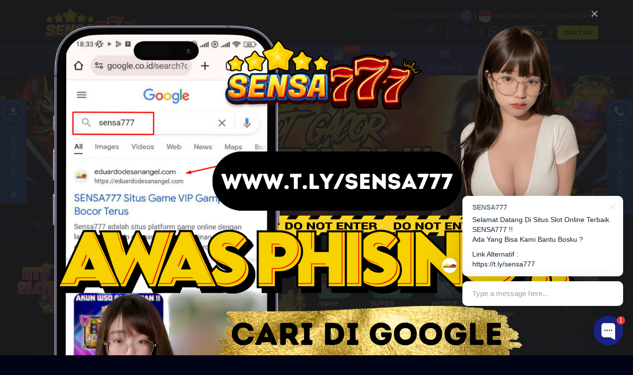

--- FILE ---
content_type: text/css
request_url: https://01sensa777.com/css/ugsports/theme-2/app-desktop.css?id=c4836d126e5540ad9016f2cf2df4b9e2
body_size: 52320
content:
@import url(https://fonts.googleapis.com/css2?family=Montserrat:wght@200;300;600&display=swap);
@charset "UTF-8";
/*!
 * Bootstrap v3.4.1 (https://getbootstrap.com/)
 * Copyright 2011-2019 Twitter, Inc.
 * Licensed under MIT (https://github.com/twbs/bootstrap/blob/master/LICENSE)
 */
/*! normalize.css v3.0.3 | MIT License | github.com/necolas/normalize.css */html{-ms-text-size-adjust:100%;-webkit-text-size-adjust:100%;font-family:sans-serif}body{margin:0}article,aside,details,figcaption,figure,footer,header,hgroup,main,menu,nav,section,summary{display:block}audio,canvas,progress,video{display:inline-block;vertical-align:baseline}audio:not([controls]){display:none;height:0}[hidden],template{display:none}a{background-color:transparent}a:active,a:hover{outline:0}abbr[title]{border-bottom:none;text-decoration:underline;-webkit-text-decoration:underline dotted;text-decoration:underline dotted}dfn{font-style:italic}h1{font-size:2em;margin:.67em 0}mark{background:#ff0;color:#000}small{font-size:80%}sub,sup{font-size:75%;line-height:0;position:relative;vertical-align:baseline}sup{top:-.5em}sub{bottom:-.25em}img{border:0}svg:not(:root){overflow:hidden}figure{margin:1em 40px}hr{box-sizing:content-box;height:0}pre{overflow:auto}code,kbd,pre,samp{font-family:monospace,monospace;font-size:1em}button,input,optgroup,select,textarea{color:inherit;font:inherit;margin:0}button{overflow:visible}button,select{text-transform:none}button,html input[type=button],input[type=reset],input[type=submit]{-webkit-appearance:button;cursor:pointer}button[disabled],html input[disabled]{cursor:default}button::-moz-focus-inner,input::-moz-focus-inner{border:0;padding:0}input{line-height:normal}input[type=checkbox],input[type=radio]{box-sizing:border-box;padding:0}input[type=number]::-webkit-inner-spin-button,input[type=number]::-webkit-outer-spin-button{height:auto}input[type=search]{-webkit-appearance:textfield;box-sizing:content-box}input[type=search]::-webkit-search-cancel-button,input[type=search]::-webkit-search-decoration{-webkit-appearance:none}fieldset{border:1px solid silver;margin:0 2px;padding:.35em .625em .75em}textarea{overflow:auto}optgroup{font-weight:700}table{border-collapse:collapse;border-spacing:0}td,th{padding:0}

/*! Source: https://github.com/h5bp/html5-boilerplate/blob/master/src/css/main.css */@media print{*,:after,:before{background:transparent!important;box-shadow:none!important;color:#000!important;text-shadow:none!important}a,a:visited{text-decoration:underline}a[href]:after{content:" (" attr(href) ")"}abbr[title]:after{content:" (" attr(title) ")"}a[href^="#"]:after,a[href^="javascript:"]:after{content:""}blockquote,pre{border:1px solid #999;page-break-inside:avoid}thead{display:table-header-group}img,tr{page-break-inside:avoid}img{max-width:100%!important}h2,h3,p{orphans:3;widows:3}h2,h3{page-break-after:avoid}.navbar{display:none}.btn>.caret,.dropup>.btn>.caret{border-top-color:#000!important}.label{border:1px solid #000}.table{border-collapse:collapse!important}.table td,.table th{background-color:#fff!important}.table-bordered td,.table-bordered th{border:1px solid #ddd!important}}@font-face{font-family:Glyphicons Halflings;src:url(../fonts/bootstrap/glyphicons-halflings-regular.eot);src:url(../fonts/bootstrap/glyphicons-halflings-regular.eot?#iefix) format("embedded-opentype"),url(../fonts/bootstrap/glyphicons-halflings-regular.woff2) format("woff2"),url(../fonts/bootstrap/glyphicons-halflings-regular.woff) format("woff"),url(../fonts/bootstrap/glyphicons-halflings-regular.ttf) format("truetype"),url(../fonts/bootstrap/glyphicons-halflings-regular.svg#glyphicons_halflingsregular) format("svg")}.glyphicon{-webkit-font-smoothing:antialiased;-moz-osx-font-smoothing:grayscale;display:inline-block;font-family:Glyphicons Halflings;font-style:normal;font-weight:400;line-height:1;position:relative;top:1px}.glyphicon-asterisk:before{content:"*"}.glyphicon-plus:before{content:"+"}.glyphicon-eur:before,.glyphicon-euro:before{content:"€"}.glyphicon-minus:before{content:"−"}.glyphicon-cloud:before{content:"☁"}.glyphicon-envelope:before{content:"✉"}.glyphicon-pencil:before{content:"✏"}.glyphicon-glass:before{content:"\e001"}.glyphicon-music:before{content:"\e002"}.glyphicon-search:before{content:"\e003"}.glyphicon-heart:before{content:"\e005"}.glyphicon-star:before{content:"\e006"}.glyphicon-star-empty:before{content:"\e007"}.glyphicon-user:before{content:"\e008"}.glyphicon-film:before{content:"\e009"}.glyphicon-th-large:before{content:"\e010"}.glyphicon-th:before{content:"\e011"}.glyphicon-th-list:before{content:"\e012"}.glyphicon-ok:before{content:"\e013"}.glyphicon-remove:before{content:"\e014"}.glyphicon-zoom-in:before{content:"\e015"}.glyphicon-zoom-out:before{content:"\e016"}.glyphicon-off:before{content:"\e017"}.glyphicon-signal:before{content:"\e018"}.glyphicon-cog:before{content:"\e019"}.glyphicon-trash:before{content:"\e020"}.glyphicon-home:before{content:"\e021"}.glyphicon-file:before{content:"\e022"}.glyphicon-time:before{content:"\e023"}.glyphicon-road:before{content:"\e024"}.glyphicon-download-alt:before{content:"\e025"}.glyphicon-download:before{content:"\e026"}.glyphicon-upload:before{content:"\e027"}.glyphicon-inbox:before{content:"\e028"}.glyphicon-play-circle:before{content:"\e029"}.glyphicon-repeat:before{content:"\e030"}.glyphicon-refresh:before{content:"\e031"}.glyphicon-list-alt:before{content:"\e032"}.glyphicon-lock:before{content:"\e033"}.glyphicon-flag:before{content:"\e034"}.glyphicon-headphones:before{content:"\e035"}.glyphicon-volume-off:before{content:"\e036"}.glyphicon-volume-down:before{content:"\e037"}.glyphicon-volume-up:before{content:"\e038"}.glyphicon-qrcode:before{content:"\e039"}.glyphicon-barcode:before{content:"\e040"}.glyphicon-tag:before{content:"\e041"}.glyphicon-tags:before{content:"\e042"}.glyphicon-book:before{content:"\e043"}.glyphicon-bookmark:before{content:"\e044"}.glyphicon-print:before{content:"\e045"}.glyphicon-camera:before{content:"\e046"}.glyphicon-font:before{content:"\e047"}.glyphicon-bold:before{content:"\e048"}.glyphicon-italic:before{content:"\e049"}.glyphicon-text-height:before{content:"\e050"}.glyphicon-text-width:before{content:"\e051"}.glyphicon-align-left:before{content:"\e052"}.glyphicon-align-center:before{content:"\e053"}.glyphicon-align-right:before{content:"\e054"}.glyphicon-align-justify:before{content:"\e055"}.glyphicon-list:before{content:"\e056"}.glyphicon-indent-left:before{content:"\e057"}.glyphicon-indent-right:before{content:"\e058"}.glyphicon-facetime-video:before{content:"\e059"}.glyphicon-picture:before{content:"\e060"}.glyphicon-map-marker:before{content:"\e062"}.glyphicon-adjust:before{content:"\e063"}.glyphicon-tint:before{content:"\e064"}.glyphicon-edit:before{content:"\e065"}.glyphicon-share:before{content:"\e066"}.glyphicon-check:before{content:"\e067"}.glyphicon-move:before{content:"\e068"}.glyphicon-step-backward:before{content:"\e069"}.glyphicon-fast-backward:before{content:"\e070"}.glyphicon-backward:before{content:"\e071"}.glyphicon-play:before{content:"\e072"}.glyphicon-pause:before{content:"\e073"}.glyphicon-stop:before{content:"\e074"}.glyphicon-forward:before{content:"\e075"}.glyphicon-fast-forward:before{content:"\e076"}.glyphicon-step-forward:before{content:"\e077"}.glyphicon-eject:before{content:"\e078"}.glyphicon-chevron-left:before{content:"\e079"}.glyphicon-chevron-right:before{content:"\e080"}.glyphicon-plus-sign:before{content:"\e081"}.glyphicon-minus-sign:before{content:"\e082"}.glyphicon-remove-sign:before{content:"\e083"}.glyphicon-ok-sign:before{content:"\e084"}.glyphicon-question-sign:before{content:"\e085"}.glyphicon-info-sign:before{content:"\e086"}.glyphicon-screenshot:before{content:"\e087"}.glyphicon-remove-circle:before{content:"\e088"}.glyphicon-ok-circle:before{content:"\e089"}.glyphicon-ban-circle:before{content:"\e090"}.glyphicon-arrow-left:before{content:"\e091"}.glyphicon-arrow-right:before{content:"\e092"}.glyphicon-arrow-up:before{content:"\e093"}.glyphicon-arrow-down:before{content:"\e094"}.glyphicon-share-alt:before{content:"\e095"}.glyphicon-resize-full:before{content:"\e096"}.glyphicon-resize-small:before{content:"\e097"}.glyphicon-exclamation-sign:before{content:"\e101"}.glyphicon-gift:before{content:"\e102"}.glyphicon-leaf:before{content:"\e103"}.glyphicon-fire:before{content:"\e104"}.glyphicon-eye-open:before{content:"\e105"}.glyphicon-eye-close:before{content:"\e106"}.glyphicon-warning-sign:before{content:"\e107"}.glyphicon-plane:before{content:"\e108"}.glyphicon-calendar:before{content:"\e109"}.glyphicon-random:before{content:"\e110"}.glyphicon-comment:before{content:"\e111"}.glyphicon-magnet:before{content:"\e112"}.glyphicon-chevron-up:before{content:"\e113"}.glyphicon-chevron-down:before{content:"\e114"}.glyphicon-retweet:before{content:"\e115"}.glyphicon-shopping-cart:before{content:"\e116"}.glyphicon-folder-close:before{content:"\e117"}.glyphicon-folder-open:before{content:"\e118"}.glyphicon-resize-vertical:before{content:"\e119"}.glyphicon-resize-horizontal:before{content:"\e120"}.glyphicon-hdd:before{content:"\e121"}.glyphicon-bullhorn:before{content:"\e122"}.glyphicon-bell:before{content:"\e123"}.glyphicon-certificate:before{content:"\e124"}.glyphicon-thumbs-up:before{content:"\e125"}.glyphicon-thumbs-down:before{content:"\e126"}.glyphicon-hand-right:before{content:"\e127"}.glyphicon-hand-left:before{content:"\e128"}.glyphicon-hand-up:before{content:"\e129"}.glyphicon-hand-down:before{content:"\e130"}.glyphicon-circle-arrow-right:before{content:"\e131"}.glyphicon-circle-arrow-left:before{content:"\e132"}.glyphicon-circle-arrow-up:before{content:"\e133"}.glyphicon-circle-arrow-down:before{content:"\e134"}.glyphicon-globe:before{content:"\e135"}.glyphicon-wrench:before{content:"\e136"}.glyphicon-tasks:before{content:"\e137"}.glyphicon-filter:before{content:"\e138"}.glyphicon-briefcase:before{content:"\e139"}.glyphicon-fullscreen:before{content:"\e140"}.glyphicon-dashboard:before{content:"\e141"}.glyphicon-paperclip:before{content:"\e142"}.glyphicon-heart-empty:before{content:"\e143"}.glyphicon-link:before{content:"\e144"}.glyphicon-phone:before{content:"\e145"}.glyphicon-pushpin:before{content:"\e146"}.glyphicon-usd:before{content:"\e148"}.glyphicon-gbp:before{content:"\e149"}.glyphicon-sort:before{content:"\e150"}.glyphicon-sort-by-alphabet:before{content:"\e151"}.glyphicon-sort-by-alphabet-alt:before{content:"\e152"}.glyphicon-sort-by-order:before{content:"\e153"}.glyphicon-sort-by-order-alt:before{content:"\e154"}.glyphicon-sort-by-attributes:before{content:"\e155"}.glyphicon-sort-by-attributes-alt:before{content:"\e156"}.glyphicon-unchecked:before{content:"\e157"}.glyphicon-expand:before{content:"\e158"}.glyphicon-collapse-down:before{content:"\e159"}.glyphicon-collapse-up:before{content:"\e160"}.glyphicon-log-in:before{content:"\e161"}.glyphicon-flash:before{content:"\e162"}.glyphicon-log-out:before{content:"\e163"}.glyphicon-new-window:before{content:"\e164"}.glyphicon-record:before{content:"\e165"}.glyphicon-save:before{content:"\e166"}.glyphicon-open:before{content:"\e167"}.glyphicon-saved:before{content:"\e168"}.glyphicon-import:before{content:"\e169"}.glyphicon-export:before{content:"\e170"}.glyphicon-send:before{content:"\e171"}.glyphicon-floppy-disk:before{content:"\e172"}.glyphicon-floppy-saved:before{content:"\e173"}.glyphicon-floppy-remove:before{content:"\e174"}.glyphicon-floppy-save:before{content:"\e175"}.glyphicon-floppy-open:before{content:"\e176"}.glyphicon-credit-card:before{content:"\e177"}.glyphicon-transfer:before{content:"\e178"}.glyphicon-cutlery:before{content:"\e179"}.glyphicon-header:before{content:"\e180"}.glyphicon-compressed:before{content:"\e181"}.glyphicon-earphone:before{content:"\e182"}.glyphicon-phone-alt:before{content:"\e183"}.glyphicon-tower:before{content:"\e184"}.glyphicon-stats:before{content:"\e185"}.glyphicon-sd-video:before{content:"\e186"}.glyphicon-hd-video:before{content:"\e187"}.glyphicon-subtitles:before{content:"\e188"}.glyphicon-sound-stereo:before{content:"\e189"}.glyphicon-sound-dolby:before{content:"\e190"}.glyphicon-sound-5-1:before{content:"\e191"}.glyphicon-sound-6-1:before{content:"\e192"}.glyphicon-sound-7-1:before{content:"\e193"}.glyphicon-copyright-mark:before{content:"\e194"}.glyphicon-registration-mark:before{content:"\e195"}.glyphicon-cloud-download:before{content:"\e197"}.glyphicon-cloud-upload:before{content:"\e198"}.glyphicon-tree-conifer:before{content:"\e199"}.glyphicon-tree-deciduous:before{content:"\e200"}.glyphicon-cd:before{content:"\e201"}.glyphicon-save-file:before{content:"\e202"}.glyphicon-open-file:before{content:"\e203"}.glyphicon-level-up:before{content:"\e204"}.glyphicon-copy:before{content:"\e205"}.glyphicon-paste:before{content:"\e206"}.glyphicon-alert:before{content:"\e209"}.glyphicon-equalizer:before{content:"\e210"}.glyphicon-king:before{content:"\e211"}.glyphicon-queen:before{content:"\e212"}.glyphicon-pawn:before{content:"\e213"}.glyphicon-bishop:before{content:"\e214"}.glyphicon-knight:before{content:"\e215"}.glyphicon-baby-formula:before{content:"\e216"}.glyphicon-tent:before{content:"⛺"}.glyphicon-blackboard:before{content:"\e218"}.glyphicon-bed:before{content:"\e219"}.glyphicon-apple:before{content:"\f8ff"}.glyphicon-erase:before{content:"\e221"}.glyphicon-hourglass:before{content:"⌛"}.glyphicon-lamp:before{content:"\e223"}.glyphicon-duplicate:before{content:"\e224"}.glyphicon-piggy-bank:before{content:"\e225"}.glyphicon-scissors:before{content:"\e226"}.glyphicon-bitcoin:before,.glyphicon-btc:before,.glyphicon-xbt:before{content:"\e227"}.glyphicon-jpy:before,.glyphicon-yen:before{content:"¥"}.glyphicon-rub:before,.glyphicon-ruble:before{content:"₽"}.glyphicon-scale:before{content:"\e230"}.glyphicon-ice-lolly:before{content:"\e231"}.glyphicon-ice-lolly-tasted:before{content:"\e232"}.glyphicon-education:before{content:"\e233"}.glyphicon-option-horizontal:before{content:"\e234"}.glyphicon-option-vertical:before{content:"\e235"}.glyphicon-menu-hamburger:before{content:"\e236"}.glyphicon-modal-window:before{content:"\e237"}.glyphicon-oil:before{content:"\e238"}.glyphicon-grain:before{content:"\e239"}.glyphicon-sunglasses:before{content:"\e240"}.glyphicon-text-size:before{content:"\e241"}.glyphicon-text-color:before{content:"\e242"}.glyphicon-text-background:before{content:"\e243"}.glyphicon-object-align-top:before{content:"\e244"}.glyphicon-object-align-bottom:before{content:"\e245"}.glyphicon-object-align-horizontal:before{content:"\e246"}.glyphicon-object-align-left:before{content:"\e247"}.glyphicon-object-align-vertical:before{content:"\e248"}.glyphicon-object-align-right:before{content:"\e249"}.glyphicon-triangle-right:before{content:"\e250"}.glyphicon-triangle-left:before{content:"\e251"}.glyphicon-triangle-bottom:before{content:"\e252"}.glyphicon-triangle-top:before{content:"\e253"}.glyphicon-console:before{content:"\e254"}.glyphicon-superscript:before{content:"\e255"}.glyphicon-subscript:before{content:"\e256"}.glyphicon-menu-left:before{content:"\e257"}.glyphicon-menu-right:before{content:"\e258"}.glyphicon-menu-down:before{content:"\e259"}.glyphicon-menu-up:before{content:"\e260"}*,:after,:before{box-sizing:border-box}html{-webkit-tap-highlight-color:rgba(0,0,0,0);font-size:10px}body{color:#333;font-family:Montserrat,sans-serif;font-size:14px;line-height:1.5}button,input,select,textarea{font-family:inherit;font-size:inherit;line-height:inherit}a{color:#2975ff;text-decoration:none}a:focus,a:hover{color:#004edc;text-decoration:underline}a:focus{outline:5px auto -webkit-focus-ring-color;outline-offset:-2px}figure{margin:0}img{vertical-align:middle}.img-responsive{display:block;height:auto;max-width:100%}.img-rounded{border-radius:6px}.img-thumbnail{background-color:#010417;border:1px solid #ddd;border-radius:4px;display:inline-block;height:auto;line-height:1.5;max-width:100%;padding:4px;transition:all .2s ease-in-out}.img-circle{border-radius:50%}hr{border:0;border-top:1px solid #eee;margin-bottom:21px;margin-top:21px}.sr-only{clip:rect(0,0,0,0);border:0;height:1px;margin:-1px;overflow:hidden;padding:0;position:absolute;width:1px}.sr-only-focusable:active,.sr-only-focusable:focus{clip:auto;height:auto;margin:0;overflow:visible;position:static;width:auto}[role=button]{cursor:pointer}.h1,.h2,.h3,.h4,.h5,.h6,h1,h2,h3,h4,h5,h6{color:#2975ff;font-family:Montserrat,sans-serif;font-weight:500;line-height:1.2}.h1 .small,.h1 small,.h2 .small,.h2 small,.h3 .small,.h3 small,.h4 .small,.h4 small,.h5 .small,.h5 small,.h6 .small,.h6 small,h1 .small,h1 small,h2 .small,h2 small,h3 .small,h3 small,h4 .small,h4 small,h5 .small,h5 small,h6 .small,h6 small{color:#777;font-weight:400;line-height:1}.h1,.h2,.h3,h1,h2,h3{margin-bottom:10.5px;margin-top:21px}.h1 .small,.h1 small,.h2 .small,.h2 small,.h3 .small,.h3 small,h1 .small,h1 small,h2 .small,h2 small,h3 .small,h3 small{font-size:65%}.h4,.h5,.h6,h4,h5,h6{margin-bottom:10.5px;margin-top:10.5px}.h4 .small,.h4 small,.h5 .small,.h5 small,.h6 .small,.h6 small,h4 .small,h4 small,h5 .small,h5 small,h6 .small,h6 small{font-size:75%}.h1,h1{font-size:36px}.h2,h2{font-size:30px}.h3,h3{font-size:24px}.h4,h4{font-size:18px}.h5,h5{font-size:14px}.h6,h6{font-size:12px}p{margin:0 0 10.5px}.lead{font-size:16px;font-weight:300;line-height:1.4;margin-bottom:21px}@media (min-width:768px){.lead{font-size:21px}}.small,small{font-size:85%}.mark,mark{background-color:#fcf8e3;padding:.2em}.text-left{text-align:left}.text-right{text-align:right}.text-center{text-align:center}.text-justify{text-align:justify}.text-nowrap{white-space:nowrap}.text-lowercase{text-transform:lowercase}.initialism,.text-uppercase{text-transform:uppercase}.text-capitalize{text-transform:capitalize}.text-muted{color:#4d4d4d}.text-primary{color:#337ab7}a.text-primary:focus,a.text-primary:hover{color:#286090}.text-success{color:#3c763d}a.text-success:focus,a.text-success:hover{color:#2b542c}.text-info{color:#31708f}a.text-info:focus,a.text-info:hover{color:#245269}.text-warning{color:#8a6d3b}a.text-warning:focus,a.text-warning:hover{color:#66512c}.text-danger{color:#a94442}a.text-danger:focus,a.text-danger:hover{color:#843534}.bg-primary{background-color:#337ab7;color:#fff}a.bg-primary:focus,a.bg-primary:hover{background-color:#286090}.bg-success{background-color:#dff0d8}a.bg-success:focus,a.bg-success:hover{background-color:#c1e2b3}.bg-info{background-color:#d9edf7}a.bg-info:focus,a.bg-info:hover{background-color:#afd9ee}.bg-warning{background-color:#fcf8e3}a.bg-warning:focus,a.bg-warning:hover{background-color:#f7ecb5}.bg-danger{background-color:#f2dede}a.bg-danger:focus,a.bg-danger:hover{background-color:#e4b9b9}.page-header{border-bottom:1px solid #eee;margin:42px 0 21px;padding-bottom:9.5px}ol,ul{margin-bottom:10.5px;margin-top:0}ol ol,ol ul,ul ol,ul ul{margin-bottom:0}.list-inline,.list-unstyled{list-style:none;padding-left:0}.list-inline{margin-left:-5px}.list-inline>li{display:inline-block;padding-left:5px;padding-right:5px}dl{margin-bottom:21px;margin-top:0}dd,dt{line-height:1.5}dt{font-weight:700}dd{margin-left:0}.dl-horizontal dd:after,.dl-horizontal dd:before{content:" ";display:table}.dl-horizontal dd:after{clear:both}@media (min-width:768px){.dl-horizontal dt{clear:left;float:left;overflow:hidden;text-align:right;text-overflow:ellipsis;white-space:nowrap;width:160px}.dl-horizontal dd{margin-left:180px}}abbr[data-original-title],abbr[title]{cursor:help}.initialism{font-size:90%}blockquote{border-left:5px solid #eee;font-size:17.5px;margin:0 0 21px;padding:10.5px 21px}blockquote ol:last-child,blockquote p:last-child,blockquote ul:last-child{margin-bottom:0}blockquote .small,blockquote footer,blockquote small{color:#4d4d4d;display:block;font-size:80%;line-height:1.5}blockquote .small:before,blockquote footer:before,blockquote small:before{content:"— "}.blockquote-reverse,blockquote.pull-right{border-left:0;border-right:5px solid #eee;padding-left:0;padding-right:15px;text-align:right}.blockquote-reverse .small:before,.blockquote-reverse footer:before,.blockquote-reverse small:before,blockquote.pull-right .small:before,blockquote.pull-right footer:before,blockquote.pull-right small:before{content:""}.blockquote-reverse .small:after,.blockquote-reverse footer:after,.blockquote-reverse small:after,blockquote.pull-right .small:after,blockquote.pull-right footer:after,blockquote.pull-right small:after{content:" —"}address{font-style:normal;line-height:1.5;margin-bottom:21px}code,kbd,pre,samp{font-family:SFMono-Regular,Menlo,Monaco,Consolas,Liberation Mono,Courier New,monospace}code{background-color:#f9f2f4;border-radius:4px;color:#c7254e}code,kbd{font-size:90%;padding:2px 4px}kbd{background-color:#333;border-radius:3px;box-shadow:inset 0 -1px 0 rgba(0,0,0,.25);color:#fff}kbd kbd{box-shadow:none;font-size:100%;font-weight:700;padding:0}pre{word-wrap:break-word;background-color:#f5f5f5;border:1px solid #ccc;border-radius:4px;color:#333;display:block;font-size:13px;line-height:1.5;margin:0 0 10.5px;padding:10px;word-break:break-all}pre code{background-color:transparent;border-radius:0;color:inherit;font-size:inherit;padding:0;white-space:pre-wrap}.pre-scrollable{max-height:340px;overflow-y:scroll}.container{margin-left:auto;margin-right:auto;padding-left:15px;padding-right:15px}.container:after,.container:before{content:" ";display:table}.container:after{clear:both}@media (min-width:768px){.container{width:750px}}@media (min-width:992px){.container{width:970px}}@media (min-width:1200px){.container{width:1170px}}.container-fluid{margin-left:auto;margin-right:auto;padding-left:15px;padding-right:15px}.container-fluid:after,.container-fluid:before{content:" ";display:table}.container-fluid:after{clear:both}.row{margin-left:-15px;margin-right:-15px}.row:after,.row:before{content:" ";display:table}.row:after{clear:both}.row-no-gutters{margin-left:0;margin-right:0}.row-no-gutters [class*=col-]{padding-left:0;padding-right:0}.col-lg-1,.col-lg-10,.col-lg-11,.col-lg-12,.col-lg-2,.col-lg-3,.col-lg-4,.col-lg-5,.col-lg-6,.col-lg-7,.col-lg-8,.col-lg-9,.col-md-1,.col-md-10,.col-md-11,.col-md-12,.col-md-2,.col-md-3,.col-md-4,.col-md-5,.col-md-6,.col-md-7,.col-md-8,.col-md-9,.col-sm-1,.col-sm-10,.col-sm-11,.col-sm-12,.col-sm-2,.col-sm-3,.col-sm-4,.col-sm-5,.col-sm-6,.col-sm-7,.col-sm-8,.col-sm-9,.col-xs-1,.col-xs-10,.col-xs-11,.col-xs-12,.col-xs-2,.col-xs-3,.col-xs-4,.col-xs-5,.col-xs-6,.col-xs-7,.col-xs-8,.col-xs-9{min-height:1px;padding-left:15px;padding-right:15px;position:relative}.col-xs-1,.col-xs-10,.col-xs-11,.col-xs-12,.col-xs-2,.col-xs-3,.col-xs-4,.col-xs-5,.col-xs-6,.col-xs-7,.col-xs-8,.col-xs-9{float:left}.col-xs-1{width:8.3333333333%}.col-xs-2{width:16.6666666667%}.col-xs-3{width:25%}.col-xs-4{width:33.3333333333%}.col-xs-5{width:41.6666666667%}.col-xs-6{width:50%}.col-xs-7{width:58.3333333333%}.col-xs-8{width:66.6666666667%}.col-xs-9{width:75%}.col-xs-10{width:83.3333333333%}.col-xs-11{width:91.6666666667%}.col-xs-12{width:100%}.col-xs-pull-0{right:auto}.col-xs-pull-1{right:8.3333333333%}.col-xs-pull-2{right:16.6666666667%}.col-xs-pull-3{right:25%}.col-xs-pull-4{right:33.3333333333%}.col-xs-pull-5{right:41.6666666667%}.col-xs-pull-6{right:50%}.col-xs-pull-7{right:58.3333333333%}.col-xs-pull-8{right:66.6666666667%}.col-xs-pull-9{right:75%}.col-xs-pull-10{right:83.3333333333%}.col-xs-pull-11{right:91.6666666667%}.col-xs-pull-12{right:100%}.col-xs-push-0{left:auto}.col-xs-push-1{left:8.3333333333%}.col-xs-push-2{left:16.6666666667%}.col-xs-push-3{left:25%}.col-xs-push-4{left:33.3333333333%}.col-xs-push-5{left:41.6666666667%}.col-xs-push-6{left:50%}.col-xs-push-7{left:58.3333333333%}.col-xs-push-8{left:66.6666666667%}.col-xs-push-9{left:75%}.col-xs-push-10{left:83.3333333333%}.col-xs-push-11{left:91.6666666667%}.col-xs-push-12{left:100%}.col-xs-offset-0{margin-left:0}.col-xs-offset-1{margin-left:8.3333333333%}.col-xs-offset-2{margin-left:16.6666666667%}.col-xs-offset-3{margin-left:25%}.col-xs-offset-4{margin-left:33.3333333333%}.col-xs-offset-5{margin-left:41.6666666667%}.col-xs-offset-6{margin-left:50%}.col-xs-offset-7{margin-left:58.3333333333%}.col-xs-offset-8{margin-left:66.6666666667%}.col-xs-offset-9{margin-left:75%}.col-xs-offset-10{margin-left:83.3333333333%}.col-xs-offset-11{margin-left:91.6666666667%}.col-xs-offset-12{margin-left:100%}@media (min-width:768px){.col-sm-1,.col-sm-10,.col-sm-11,.col-sm-12,.col-sm-2,.col-sm-3,.col-sm-4,.col-sm-5,.col-sm-6,.col-sm-7,.col-sm-8,.col-sm-9{float:left}.col-sm-1{width:8.3333333333%}.col-sm-2{width:16.6666666667%}.col-sm-3{width:25%}.col-sm-4{width:33.3333333333%}.col-sm-5{width:41.6666666667%}.col-sm-6{width:50%}.col-sm-7{width:58.3333333333%}.col-sm-8{width:66.6666666667%}.col-sm-9{width:75%}.col-sm-10{width:83.3333333333%}.col-sm-11{width:91.6666666667%}.col-sm-12{width:100%}.col-sm-pull-0{right:auto}.col-sm-pull-1{right:8.3333333333%}.col-sm-pull-2{right:16.6666666667%}.col-sm-pull-3{right:25%}.col-sm-pull-4{right:33.3333333333%}.col-sm-pull-5{right:41.6666666667%}.col-sm-pull-6{right:50%}.col-sm-pull-7{right:58.3333333333%}.col-sm-pull-8{right:66.6666666667%}.col-sm-pull-9{right:75%}.col-sm-pull-10{right:83.3333333333%}.col-sm-pull-11{right:91.6666666667%}.col-sm-pull-12{right:100%}.col-sm-push-0{left:auto}.col-sm-push-1{left:8.3333333333%}.col-sm-push-2{left:16.6666666667%}.col-sm-push-3{left:25%}.col-sm-push-4{left:33.3333333333%}.col-sm-push-5{left:41.6666666667%}.col-sm-push-6{left:50%}.col-sm-push-7{left:58.3333333333%}.col-sm-push-8{left:66.6666666667%}.col-sm-push-9{left:75%}.col-sm-push-10{left:83.3333333333%}.col-sm-push-11{left:91.6666666667%}.col-sm-push-12{left:100%}.col-sm-offset-0{margin-left:0}.col-sm-offset-1{margin-left:8.3333333333%}.col-sm-offset-2{margin-left:16.6666666667%}.col-sm-offset-3{margin-left:25%}.col-sm-offset-4{margin-left:33.3333333333%}.col-sm-offset-5{margin-left:41.6666666667%}.col-sm-offset-6{margin-left:50%}.col-sm-offset-7{margin-left:58.3333333333%}.col-sm-offset-8{margin-left:66.6666666667%}.col-sm-offset-9{margin-left:75%}.col-sm-offset-10{margin-left:83.3333333333%}.col-sm-offset-11{margin-left:91.6666666667%}.col-sm-offset-12{margin-left:100%}}@media (min-width:992px){.col-md-1,.col-md-10,.col-md-11,.col-md-12,.col-md-2,.col-md-3,.col-md-4,.col-md-5,.col-md-6,.col-md-7,.col-md-8,.col-md-9{float:left}.col-md-1{width:8.3333333333%}.col-md-2{width:16.6666666667%}.col-md-3{width:25%}.col-md-4{width:33.3333333333%}.col-md-5{width:41.6666666667%}.col-md-6{width:50%}.col-md-7{width:58.3333333333%}.col-md-8{width:66.6666666667%}.col-md-9{width:75%}.col-md-10{width:83.3333333333%}.col-md-11{width:91.6666666667%}.col-md-12{width:100%}.col-md-pull-0{right:auto}.col-md-pull-1{right:8.3333333333%}.col-md-pull-2{right:16.6666666667%}.col-md-pull-3{right:25%}.col-md-pull-4{right:33.3333333333%}.col-md-pull-5{right:41.6666666667%}.col-md-pull-6{right:50%}.col-md-pull-7{right:58.3333333333%}.col-md-pull-8{right:66.6666666667%}.col-md-pull-9{right:75%}.col-md-pull-10{right:83.3333333333%}.col-md-pull-11{right:91.6666666667%}.col-md-pull-12{right:100%}.col-md-push-0{left:auto}.col-md-push-1{left:8.3333333333%}.col-md-push-2{left:16.6666666667%}.col-md-push-3{left:25%}.col-md-push-4{left:33.3333333333%}.col-md-push-5{left:41.6666666667%}.col-md-push-6{left:50%}.col-md-push-7{left:58.3333333333%}.col-md-push-8{left:66.6666666667%}.col-md-push-9{left:75%}.col-md-push-10{left:83.3333333333%}.col-md-push-11{left:91.6666666667%}.col-md-push-12{left:100%}.col-md-offset-0{margin-left:0}.col-md-offset-1{margin-left:8.3333333333%}.col-md-offset-2{margin-left:16.6666666667%}.col-md-offset-3{margin-left:25%}.col-md-offset-4{margin-left:33.3333333333%}.col-md-offset-5{margin-left:41.6666666667%}.col-md-offset-6{margin-left:50%}.col-md-offset-7{margin-left:58.3333333333%}.col-md-offset-8{margin-left:66.6666666667%}.col-md-offset-9{margin-left:75%}.col-md-offset-10{margin-left:83.3333333333%}.col-md-offset-11{margin-left:91.6666666667%}.col-md-offset-12{margin-left:100%}}@media (min-width:1200px){.col-lg-1,.col-lg-10,.col-lg-11,.col-lg-12,.col-lg-2,.col-lg-3,.col-lg-4,.col-lg-5,.col-lg-6,.col-lg-7,.col-lg-8,.col-lg-9{float:left}.col-lg-1{width:8.3333333333%}.col-lg-2{width:16.6666666667%}.col-lg-3{width:25%}.col-lg-4{width:33.3333333333%}.col-lg-5{width:41.6666666667%}.col-lg-6{width:50%}.col-lg-7{width:58.3333333333%}.col-lg-8{width:66.6666666667%}.col-lg-9{width:75%}.col-lg-10{width:83.3333333333%}.col-lg-11{width:91.6666666667%}.col-lg-12{width:100%}.col-lg-pull-0{right:auto}.col-lg-pull-1{right:8.3333333333%}.col-lg-pull-2{right:16.6666666667%}.col-lg-pull-3{right:25%}.col-lg-pull-4{right:33.3333333333%}.col-lg-pull-5{right:41.6666666667%}.col-lg-pull-6{right:50%}.col-lg-pull-7{right:58.3333333333%}.col-lg-pull-8{right:66.6666666667%}.col-lg-pull-9{right:75%}.col-lg-pull-10{right:83.3333333333%}.col-lg-pull-11{right:91.6666666667%}.col-lg-pull-12{right:100%}.col-lg-push-0{left:auto}.col-lg-push-1{left:8.3333333333%}.col-lg-push-2{left:16.6666666667%}.col-lg-push-3{left:25%}.col-lg-push-4{left:33.3333333333%}.col-lg-push-5{left:41.6666666667%}.col-lg-push-6{left:50%}.col-lg-push-7{left:58.3333333333%}.col-lg-push-8{left:66.6666666667%}.col-lg-push-9{left:75%}.col-lg-push-10{left:83.3333333333%}.col-lg-push-11{left:91.6666666667%}.col-lg-push-12{left:100%}.col-lg-offset-0{margin-left:0}.col-lg-offset-1{margin-left:8.3333333333%}.col-lg-offset-2{margin-left:16.6666666667%}.col-lg-offset-3{margin-left:25%}.col-lg-offset-4{margin-left:33.3333333333%}.col-lg-offset-5{margin-left:41.6666666667%}.col-lg-offset-6{margin-left:50%}.col-lg-offset-7{margin-left:58.3333333333%}.col-lg-offset-8{margin-left:66.6666666667%}.col-lg-offset-9{margin-left:75%}.col-lg-offset-10{margin-left:83.3333333333%}.col-lg-offset-11{margin-left:91.6666666667%}.col-lg-offset-12{margin-left:100%}}table{background-color:transparent}table col[class*=col-]{display:table-column;float:none;position:static}table td[class*=col-],table th[class*=col-]{display:table-cell;float:none;position:static}caption{color:#4d4d4d;padding-bottom:8px;padding-top:8px}caption,th{text-align:left}.table{margin-bottom:21px;max-width:100%;width:100%}.table>tbody>tr>td,.table>tbody>tr>th,.table>tfoot>tr>td,.table>tfoot>tr>th,.table>thead>tr>td,.table>thead>tr>th{border-top:1px solid #ddd;line-height:1.5;padding:8px;vertical-align:top}.table>thead>tr>th{border-bottom:2px solid #ddd;vertical-align:bottom}.table>caption+thead>tr:first-child>td,.table>caption+thead>tr:first-child>th,.table>colgroup+thead>tr:first-child>td,.table>colgroup+thead>tr:first-child>th,.table>thead:first-child>tr:first-child>td,.table>thead:first-child>tr:first-child>th{border-top:0}.table>tbody+tbody{border-top:2px solid #ddd}.table .table{background-color:#010417}.table-condensed>tbody>tr>td,.table-condensed>tbody>tr>th,.table-condensed>tfoot>tr>td,.table-condensed>tfoot>tr>th,.table-condensed>thead>tr>td,.table-condensed>thead>tr>th{padding:5px}.table-bordered,.table-bordered>tbody>tr>td,.table-bordered>tbody>tr>th,.table-bordered>tfoot>tr>td,.table-bordered>tfoot>tr>th,.table-bordered>thead>tr>td,.table-bordered>thead>tr>th{border:1px solid #ddd}.table-bordered>thead>tr>td,.table-bordered>thead>tr>th{border-bottom-width:2px}.table-striped>tbody>tr:nth-of-type(odd){background-color:#f9f9f9}.table-hover>tbody>tr:hover,.table>tbody>tr.active>td,.table>tbody>tr.active>th,.table>tbody>tr>td.active,.table>tbody>tr>th.active,.table>tfoot>tr.active>td,.table>tfoot>tr.active>th,.table>tfoot>tr>td.active,.table>tfoot>tr>th.active,.table>thead>tr.active>td,.table>thead>tr.active>th,.table>thead>tr>td.active,.table>thead>tr>th.active{background-color:#f5f5f5}.table-hover>tbody>tr.active:hover>td,.table-hover>tbody>tr.active:hover>th,.table-hover>tbody>tr:hover>.active,.table-hover>tbody>tr>td.active:hover,.table-hover>tbody>tr>th.active:hover{background-color:#e8e8e8}.table>tbody>tr.success>td,.table>tbody>tr.success>th,.table>tbody>tr>td.success,.table>tbody>tr>th.success,.table>tfoot>tr.success>td,.table>tfoot>tr.success>th,.table>tfoot>tr>td.success,.table>tfoot>tr>th.success,.table>thead>tr.success>td,.table>thead>tr.success>th,.table>thead>tr>td.success,.table>thead>tr>th.success{background-color:#dff0d8}.table-hover>tbody>tr.success:hover>td,.table-hover>tbody>tr.success:hover>th,.table-hover>tbody>tr:hover>.success,.table-hover>tbody>tr>td.success:hover,.table-hover>tbody>tr>th.success:hover{background-color:#d0e9c6}.table>tbody>tr.info>td,.table>tbody>tr.info>th,.table>tbody>tr>td.info,.table>tbody>tr>th.info,.table>tfoot>tr.info>td,.table>tfoot>tr.info>th,.table>tfoot>tr>td.info,.table>tfoot>tr>th.info,.table>thead>tr.info>td,.table>thead>tr.info>th,.table>thead>tr>td.info,.table>thead>tr>th.info{background-color:#d9edf7}.table-hover>tbody>tr.info:hover>td,.table-hover>tbody>tr.info:hover>th,.table-hover>tbody>tr:hover>.info,.table-hover>tbody>tr>td.info:hover,.table-hover>tbody>tr>th.info:hover{background-color:#c4e3f3}.table>tbody>tr.warning>td,.table>tbody>tr.warning>th,.table>tbody>tr>td.warning,.table>tbody>tr>th.warning,.table>tfoot>tr.warning>td,.table>tfoot>tr.warning>th,.table>tfoot>tr>td.warning,.table>tfoot>tr>th.warning,.table>thead>tr.warning>td,.table>thead>tr.warning>th,.table>thead>tr>td.warning,.table>thead>tr>th.warning{background-color:#fcf8e3}.table-hover>tbody>tr.warning:hover>td,.table-hover>tbody>tr.warning:hover>th,.table-hover>tbody>tr:hover>.warning,.table-hover>tbody>tr>td.warning:hover,.table-hover>tbody>tr>th.warning:hover{background-color:#faf2cc}.table>tbody>tr.danger>td,.table>tbody>tr.danger>th,.table>tbody>tr>td.danger,.table>tbody>tr>th.danger,.table>tfoot>tr.danger>td,.table>tfoot>tr.danger>th,.table>tfoot>tr>td.danger,.table>tfoot>tr>th.danger,.table>thead>tr.danger>td,.table>thead>tr.danger>th,.table>thead>tr>td.danger,.table>thead>tr>th.danger{background-color:#f2dede}.table-hover>tbody>tr.danger:hover>td,.table-hover>tbody>tr.danger:hover>th,.table-hover>tbody>tr:hover>.danger,.table-hover>tbody>tr>td.danger:hover,.table-hover>tbody>tr>th.danger:hover{background-color:#ebcccc}.table-responsive{min-height:.01%;overflow-x:auto}@media screen and (max-width:767px){.table-responsive{-ms-overflow-style:-ms-autohiding-scrollbar;border:1px solid #ddd;margin-bottom:15.75px;overflow-y:hidden;width:100%}.table-responsive>.table{margin-bottom:0}.table-responsive>.table>tbody>tr>td,.table-responsive>.table>tbody>tr>th,.table-responsive>.table>tfoot>tr>td,.table-responsive>.table>tfoot>tr>th,.table-responsive>.table>thead>tr>td,.table-responsive>.table>thead>tr>th{white-space:nowrap}.table-responsive>.table-bordered{border:0}.table-responsive>.table-bordered>tbody>tr>td:first-child,.table-responsive>.table-bordered>tbody>tr>th:first-child,.table-responsive>.table-bordered>tfoot>tr>td:first-child,.table-responsive>.table-bordered>tfoot>tr>th:first-child,.table-responsive>.table-bordered>thead>tr>td:first-child,.table-responsive>.table-bordered>thead>tr>th:first-child{border-left:0}.table-responsive>.table-bordered>tbody>tr>td:last-child,.table-responsive>.table-bordered>tbody>tr>th:last-child,.table-responsive>.table-bordered>tfoot>tr>td:last-child,.table-responsive>.table-bordered>tfoot>tr>th:last-child,.table-responsive>.table-bordered>thead>tr>td:last-child,.table-responsive>.table-bordered>thead>tr>th:last-child{border-right:0}.table-responsive>.table-bordered>tbody>tr:last-child>td,.table-responsive>.table-bordered>tbody>tr:last-child>th,.table-responsive>.table-bordered>tfoot>tr:last-child>td,.table-responsive>.table-bordered>tfoot>tr:last-child>th{border-bottom:0}}fieldset{margin:0;min-width:0}fieldset,legend{border:0;padding:0}legend{border-bottom:1px solid #e5e5e5;color:#333;display:block;font-size:21px;line-height:inherit;margin-bottom:21px;width:100%}label{display:inline-block;font-weight:700;margin-bottom:5px;max-width:100%}input[type=search]{-webkit-appearance:none;-moz-appearance:none;appearance:none;box-sizing:border-box}input[type=checkbox],input[type=radio]{line-height:normal;margin:4px 0 0;margin-top:1px\9}fieldset[disabled] input[type=checkbox],fieldset[disabled] input[type=radio],input[type=checkbox].disabled,input[type=checkbox][disabled],input[type=radio].disabled,input[type=radio][disabled]{cursor:not-allowed}input[type=file]{display:block}input[type=range]{display:block;width:100%}select[multiple],select[size]{height:auto}input[type=checkbox]:focus,input[type=file]:focus,input[type=radio]:focus{outline:5px auto -webkit-focus-ring-color;outline-offset:-2px}output{padding-top:7px}.form-control,output{color:#555;display:block;font-size:14px;line-height:1.5}.form-control{background-color:#fff;background-image:none;border:1px solid #ccc;border-radius:4px;box-shadow:inset 0 1px 1px rgba(0,0,0,.075);height:35px;padding:6px 12px;transition:border-color .15s ease-in-out,box-shadow .15s ease-in-out;width:100%}.form-control:focus{border-color:#66afe9;box-shadow:inset 0 1px 1px rgba(0,0,0,.075),0 0 8px rgba(102,175,233,.6);outline:0}.form-control::-moz-placeholder{color:#999;opacity:1}.form-control:-ms-input-placeholder{color:#999}.form-control::-webkit-input-placeholder{color:#999}.form-control::-ms-expand{background-color:transparent;border:0}.form-control[disabled],.form-control[readonly],fieldset[disabled] .form-control{background-color:#eee;opacity:1}.form-control[disabled],fieldset[disabled] .form-control{cursor:not-allowed}textarea.form-control{height:auto}@media screen and (-webkit-min-device-pixel-ratio:0){input[type=date].form-control,input[type=datetime-local].form-control,input[type=month].form-control,input[type=time].form-control{line-height:35px}.input-group-sm input[type=date],.input-group-sm input[type=datetime-local],.input-group-sm input[type=month],.input-group-sm input[type=time],.input-group-sm>.input-group-btn>input[type=date].btn,.input-group-sm>.input-group-btn>input[type=datetime-local].btn,.input-group-sm>.input-group-btn>input[type=month].btn,.input-group-sm>.input-group-btn>input[type=time].btn,input[type=date].input-sm,input[type=datetime-local].input-sm,input[type=month].input-sm,input[type=time].input-sm{line-height:30px}.input-group-lg input[type=date],.input-group-lg input[type=datetime-local],.input-group-lg input[type=month],.input-group-lg input[type=time],.input-group-lg>.input-group-btn>input[type=date].btn,.input-group-lg>.input-group-btn>input[type=datetime-local].btn,.input-group-lg>.input-group-btn>input[type=month].btn,.input-group-lg>.input-group-btn>input[type=time].btn,input[type=date].input-lg,input[type=datetime-local].input-lg,input[type=month].input-lg,input[type=time].input-lg{line-height:46px}}.form-group{margin-bottom:15px}.checkbox,.radio{display:block;margin-bottom:10px;margin-top:10px;position:relative}.checkbox.disabled label,.radio.disabled label,fieldset[disabled] .checkbox label,fieldset[disabled] .radio label{cursor:not-allowed}.checkbox label,.radio label{cursor:pointer;font-weight:400;margin-bottom:0;min-height:21px;padding-left:20px}.checkbox input[type=checkbox],.checkbox-inline input[type=checkbox],.radio input[type=radio],.radio-inline input[type=radio]{margin-left:-20px;margin-top:4px\9;position:absolute}.checkbox+.checkbox,.radio+.radio{margin-top:-5px}.checkbox-inline,.radio-inline{cursor:pointer;display:inline-block;font-weight:400;margin-bottom:0;padding-left:20px;position:relative;vertical-align:middle}.checkbox-inline.disabled,.radio-inline.disabled,fieldset[disabled] .checkbox-inline,fieldset[disabled] .radio-inline{cursor:not-allowed}.checkbox-inline+.checkbox-inline,.radio-inline+.radio-inline{margin-left:10px;margin-top:0}.form-control-static{margin-bottom:0;min-height:35px;padding-bottom:7px;padding-top:7px}.form-control-static.input-lg,.form-control-static.input-sm,.input-group-lg>.form-control-static.form-control,.input-group-lg>.form-control-static.input-group-addon,.input-group-lg>.input-group-btn>.form-control-static.btn,.input-group-sm>.form-control-static.form-control,.input-group-sm>.form-control-static.input-group-addon,.input-group-sm>.input-group-btn>.form-control-static.btn{padding-left:0;padding-right:0}.input-group-sm>.form-control,.input-group-sm>.input-group-addon,.input-group-sm>.input-group-btn>.btn,.input-sm{border-radius:3px;font-size:12px;height:30px;line-height:1.5;padding:5px 10px}.input-group-sm>.input-group-btn>select.btn,.input-group-sm>select.form-control,.input-group-sm>select.input-group-addon,select.input-sm{height:30px;line-height:30px}.input-group-sm>.input-group-btn>select[multiple].btn,.input-group-sm>.input-group-btn>textarea.btn,.input-group-sm>select[multiple].form-control,.input-group-sm>select[multiple].input-group-addon,.input-group-sm>textarea.form-control,.input-group-sm>textarea.input-group-addon,select[multiple].input-sm,textarea.input-sm{height:auto}.form-group-sm .form-control{border-radius:3px;font-size:12px;height:30px;line-height:1.5;padding:5px 10px}.form-group-sm select.form-control{height:30px;line-height:30px}.form-group-sm select[multiple].form-control,.form-group-sm textarea.form-control{height:auto}.form-group-sm .form-control-static{font-size:12px;height:30px;line-height:1.5;min-height:33px;padding:6px 10px}.input-group-lg>.form-control,.input-group-lg>.input-group-addon,.input-group-lg>.input-group-btn>.btn,.input-lg{border-radius:6px;font-size:18px;height:46px;line-height:1.3333333;padding:10px 16px}.input-group-lg>.input-group-btn>select.btn,.input-group-lg>select.form-control,.input-group-lg>select.input-group-addon,select.input-lg{height:46px;line-height:46px}.input-group-lg>.input-group-btn>select[multiple].btn,.input-group-lg>.input-group-btn>textarea.btn,.input-group-lg>select[multiple].form-control,.input-group-lg>select[multiple].input-group-addon,.input-group-lg>textarea.form-control,.input-group-lg>textarea.input-group-addon,select[multiple].input-lg,textarea.input-lg{height:auto}.form-group-lg .form-control{border-radius:6px;font-size:18px;height:46px;line-height:1.3333333;padding:10px 16px}.form-group-lg select.form-control{height:46px;line-height:46px}.form-group-lg select[multiple].form-control,.form-group-lg textarea.form-control{height:auto}.form-group-lg .form-control-static{font-size:18px;height:46px;line-height:1.3333333;min-height:39px;padding:11px 16px}.has-feedback{position:relative}.has-feedback .form-control{padding-right:43.75px}.form-control-feedback{display:block;height:35px;line-height:35px;pointer-events:none;position:absolute;right:0;text-align:center;top:0;width:35px;z-index:2}.form-group-lg .form-control+.form-control-feedback,.input-group-lg+.form-control-feedback,.input-group-lg>.form-control+.form-control-feedback,.input-group-lg>.input-group-addon+.form-control-feedback,.input-group-lg>.input-group-btn>.btn+.form-control-feedback,.input-lg+.form-control-feedback{height:46px;line-height:46px;width:46px}.form-group-sm .form-control+.form-control-feedback,.input-group-sm+.form-control-feedback,.input-group-sm>.form-control+.form-control-feedback,.input-group-sm>.input-group-addon+.form-control-feedback,.input-group-sm>.input-group-btn>.btn+.form-control-feedback,.input-sm+.form-control-feedback{height:30px;line-height:30px;width:30px}.has-success .checkbox,.has-success .checkbox-inline,.has-success .control-label,.has-success .help-block,.has-success .radio,.has-success .radio-inline,.has-success.checkbox label,.has-success.checkbox-inline label,.has-success.radio label,.has-success.radio-inline label{color:#3c763d}.has-success .form-control{border-color:#3c763d;box-shadow:inset 0 1px 1px rgba(0,0,0,.075)}.has-success .form-control:focus{border-color:#2b542c;box-shadow:inset 0 1px 1px rgba(0,0,0,.075),0 0 6px #67b168}.has-success .input-group-addon{background-color:#dff0d8;border-color:#3c763d;color:#3c763d}.has-success .form-control-feedback{color:#3c763d}.has-warning .checkbox,.has-warning .checkbox-inline,.has-warning .control-label,.has-warning .help-block,.has-warning .radio,.has-warning .radio-inline,.has-warning.checkbox label,.has-warning.checkbox-inline label,.has-warning.radio label,.has-warning.radio-inline label{color:#8a6d3b}.has-warning .form-control{border-color:#8a6d3b;box-shadow:inset 0 1px 1px rgba(0,0,0,.075)}.has-warning .form-control:focus{border-color:#66512c;box-shadow:inset 0 1px 1px rgba(0,0,0,.075),0 0 6px #c0a16b}.has-warning .input-group-addon{background-color:#fcf8e3;border-color:#8a6d3b;color:#8a6d3b}.has-warning .form-control-feedback{color:#8a6d3b}.has-error .checkbox,.has-error .checkbox-inline,.has-error .control-label,.has-error .help-block,.has-error .radio,.has-error .radio-inline,.has-error.checkbox label,.has-error.checkbox-inline label,.has-error.radio label,.has-error.radio-inline label{color:#a94442}.has-error .form-control{border-color:#a94442;box-shadow:inset 0 1px 1px rgba(0,0,0,.075)}.has-error .form-control:focus{border-color:#843534;box-shadow:inset 0 1px 1px rgba(0,0,0,.075),0 0 6px #ce8483}.has-error .input-group-addon{background-color:#f2dede;border-color:#a94442;color:#a94442}.has-error .form-control-feedback{color:#a94442}.has-feedback label~.form-control-feedback{top:26px}.has-feedback label.sr-only~.form-control-feedback{top:0}.help-block{color:#737373;display:block;margin-bottom:10px;margin-top:5px}@media (min-width:768px){.form-inline .form-group{display:inline-block;margin-bottom:0;vertical-align:middle}.form-inline .form-control{display:inline-block;vertical-align:middle;width:auto}.form-inline .form-control-static{display:inline-block}.form-inline .input-group{display:inline-table;vertical-align:middle}.form-inline .input-group .form-control,.form-inline .input-group .input-group-addon,.form-inline .input-group .input-group-btn{width:auto}.form-inline .input-group>.form-control{width:100%}.form-inline .control-label{margin-bottom:0;vertical-align:middle}.form-inline .checkbox,.form-inline .radio{display:inline-block;margin-bottom:0;margin-top:0;vertical-align:middle}.form-inline .checkbox label,.form-inline .radio label{padding-left:0}.form-inline .checkbox input[type=checkbox],.form-inline .radio input[type=radio]{margin-left:0;position:relative}.form-inline .has-feedback .form-control-feedback{top:0}}.form-horizontal .checkbox,.form-horizontal .checkbox-inline,.form-horizontal .radio,.form-horizontal .radio-inline{margin-bottom:0;margin-top:0;padding-top:7px}.form-horizontal .checkbox,.form-horizontal .radio{min-height:28px}.form-horizontal .form-group{margin-left:-15px;margin-right:-15px}.form-horizontal .form-group:after,.form-horizontal .form-group:before{content:" ";display:table}.form-horizontal .form-group:after{clear:both}@media (min-width:768px){.form-horizontal .control-label{margin-bottom:0;padding-top:7px;text-align:right}}.form-horizontal .has-feedback .form-control-feedback{right:15px}@media (min-width:768px){.form-horizontal .form-group-lg .control-label{font-size:18px;padding-top:11px}.form-horizontal .form-group-sm .control-label{font-size:12px;padding-top:6px}}.btn{background-image:none;border:1px solid transparent;border-radius:4px;cursor:pointer;display:inline-block;font-size:14px;font-weight:400;line-height:1.5;margin-bottom:0;padding:6px 12px;text-align:center;touch-action:manipulation;-webkit-user-select:none;-moz-user-select:none;-ms-user-select:none;user-select:none;vertical-align:middle;white-space:nowrap}.btn.active.focus,.btn.active:focus,.btn.focus,.btn:active.focus,.btn:active:focus,.btn:focus{outline:5px auto -webkit-focus-ring-color;outline-offset:-2px}.btn.focus,.btn:focus,.btn:hover{color:#333;text-decoration:none}.btn.active,.btn:active{background-image:none;box-shadow:inset 0 3px 5px rgba(0,0,0,.125);outline:0}.btn.disabled,.btn[disabled],fieldset[disabled] .btn{box-shadow:none;cursor:not-allowed;filter:alpha(opacity=65);opacity:.65}a.btn.disabled,fieldset[disabled] a.btn{pointer-events:none}.btn-default{background-color:#fff;border-color:#ccc;color:#333}.btn-default.focus,.btn-default:focus{background-color:#e6e6e6;border-color:#8c8c8c;color:#333}.btn-default:hover{background-color:#e6e6e6;border-color:#adadad;color:#333}.btn-default.active,.btn-default:active,.open>.btn-default.dropdown-toggle{background-color:#e6e6e6;background-image:none;border-color:#adadad;color:#333}.btn-default.active.focus,.btn-default.active:focus,.btn-default.active:hover,.btn-default:active.focus,.btn-default:active:focus,.btn-default:active:hover,.open>.btn-default.dropdown-toggle.focus,.open>.btn-default.dropdown-toggle:focus,.open>.btn-default.dropdown-toggle:hover{background-color:#d4d4d4;border-color:#8c8c8c;color:#333}.btn-default.disabled.focus,.btn-default.disabled:focus,.btn-default.disabled:hover,.btn-default[disabled].focus,.btn-default[disabled]:focus,.btn-default[disabled]:hover,fieldset[disabled] .btn-default.focus,fieldset[disabled] .btn-default:focus,fieldset[disabled] .btn-default:hover{background-color:#fff;border-color:#ccc}.btn-default .badge{background-color:#333;color:#fff}.btn-primary{background-color:#337ab7;border-color:#2e6da4;color:#fff}.btn-primary.focus,.btn-primary:focus{background-color:#286090;border-color:#122b40;color:#fff}.btn-primary:hover{background-color:#286090;border-color:#204d74;color:#fff}.btn-primary.active,.btn-primary:active,.open>.btn-primary.dropdown-toggle{background-color:#286090;background-image:none;border-color:#204d74;color:#fff}.btn-primary.active.focus,.btn-primary.active:focus,.btn-primary.active:hover,.btn-primary:active.focus,.btn-primary:active:focus,.btn-primary:active:hover,.open>.btn-primary.dropdown-toggle.focus,.open>.btn-primary.dropdown-toggle:focus,.open>.btn-primary.dropdown-toggle:hover{background-color:#204d74;border-color:#122b40;color:#fff}.btn-primary.disabled.focus,.btn-primary.disabled:focus,.btn-primary.disabled:hover,.btn-primary[disabled].focus,.btn-primary[disabled]:focus,.btn-primary[disabled]:hover,fieldset[disabled] .btn-primary.focus,fieldset[disabled] .btn-primary:focus,fieldset[disabled] .btn-primary:hover{background-color:#337ab7;border-color:#2e6da4}.btn-primary .badge{background-color:#fff;color:#337ab7}.btn-success{background-color:#5cb85c;border-color:#4cae4c;color:#fff}.btn-success.focus,.btn-success:focus{background-color:#449d44;border-color:#255625;color:#fff}.btn-success:hover{background-color:#449d44;border-color:#398439;color:#fff}.btn-success.active,.btn-success:active,.open>.btn-success.dropdown-toggle{background-color:#449d44;background-image:none;border-color:#398439;color:#fff}.btn-success.active.focus,.btn-success.active:focus,.btn-success.active:hover,.btn-success:active.focus,.btn-success:active:focus,.btn-success:active:hover,.open>.btn-success.dropdown-toggle.focus,.open>.btn-success.dropdown-toggle:focus,.open>.btn-success.dropdown-toggle:hover{background-color:#398439;border-color:#255625;color:#fff}.btn-success.disabled.focus,.btn-success.disabled:focus,.btn-success.disabled:hover,.btn-success[disabled].focus,.btn-success[disabled]:focus,.btn-success[disabled]:hover,fieldset[disabled] .btn-success.focus,fieldset[disabled] .btn-success:focus,fieldset[disabled] .btn-success:hover{background-color:#5cb85c;border-color:#4cae4c}.btn-success .badge{background-color:#fff;color:#5cb85c}.btn-info{background-color:#5bc0de;border-color:#46b8da;color:#fff}.btn-info.focus,.btn-info:focus{background-color:#31b0d5;border-color:#1b6d85;color:#fff}.btn-info:hover{background-color:#31b0d5;border-color:#269abc;color:#fff}.btn-info.active,.btn-info:active,.open>.btn-info.dropdown-toggle{background-color:#31b0d5;background-image:none;border-color:#269abc;color:#fff}.btn-info.active.focus,.btn-info.active:focus,.btn-info.active:hover,.btn-info:active.focus,.btn-info:active:focus,.btn-info:active:hover,.open>.btn-info.dropdown-toggle.focus,.open>.btn-info.dropdown-toggle:focus,.open>.btn-info.dropdown-toggle:hover{background-color:#269abc;border-color:#1b6d85;color:#fff}.btn-info.disabled.focus,.btn-info.disabled:focus,.btn-info.disabled:hover,.btn-info[disabled].focus,.btn-info[disabled]:focus,.btn-info[disabled]:hover,fieldset[disabled] .btn-info.focus,fieldset[disabled] .btn-info:focus,fieldset[disabled] .btn-info:hover{background-color:#5bc0de;border-color:#46b8da}.btn-info .badge{background-color:#fff;color:#5bc0de}.btn-warning{background-color:#f0ad4e;border-color:#eea236;color:#fff}.btn-warning.focus,.btn-warning:focus{background-color:#ec971f;border-color:#985f0d;color:#fff}.btn-warning:hover{background-color:#ec971f;border-color:#d58512;color:#fff}.btn-warning.active,.btn-warning:active,.open>.btn-warning.dropdown-toggle{background-color:#ec971f;background-image:none;border-color:#d58512;color:#fff}.btn-warning.active.focus,.btn-warning.active:focus,.btn-warning.active:hover,.btn-warning:active.focus,.btn-warning:active:focus,.btn-warning:active:hover,.open>.btn-warning.dropdown-toggle.focus,.open>.btn-warning.dropdown-toggle:focus,.open>.btn-warning.dropdown-toggle:hover{background-color:#d58512;border-color:#985f0d;color:#fff}.btn-warning.disabled.focus,.btn-warning.disabled:focus,.btn-warning.disabled:hover,.btn-warning[disabled].focus,.btn-warning[disabled]:focus,.btn-warning[disabled]:hover,fieldset[disabled] .btn-warning.focus,fieldset[disabled] .btn-warning:focus,fieldset[disabled] .btn-warning:hover{background-color:#f0ad4e;border-color:#eea236}.btn-warning .badge{background-color:#fff;color:#f0ad4e}.btn-danger{background-color:#d9534f;border-color:#d43f3a;color:#fff}.btn-danger.focus,.btn-danger:focus{background-color:#c9302c;border-color:#761c19;color:#fff}.btn-danger:hover{background-color:#c9302c;border-color:#ac2925;color:#fff}.btn-danger.active,.btn-danger:active,.open>.btn-danger.dropdown-toggle{background-color:#c9302c;background-image:none;border-color:#ac2925;color:#fff}.btn-danger.active.focus,.btn-danger.active:focus,.btn-danger.active:hover,.btn-danger:active.focus,.btn-danger:active:focus,.btn-danger:active:hover,.open>.btn-danger.dropdown-toggle.focus,.open>.btn-danger.dropdown-toggle:focus,.open>.btn-danger.dropdown-toggle:hover{background-color:#ac2925;border-color:#761c19;color:#fff}.btn-danger.disabled.focus,.btn-danger.disabled:focus,.btn-danger.disabled:hover,.btn-danger[disabled].focus,.btn-danger[disabled]:focus,.btn-danger[disabled]:hover,fieldset[disabled] .btn-danger.focus,fieldset[disabled] .btn-danger:focus,fieldset[disabled] .btn-danger:hover{background-color:#d9534f;border-color:#d43f3a}.btn-danger .badge{background-color:#fff;color:#d9534f}.btn-link{border-radius:0;font-weight:400}.btn-link,.btn-link.active,.btn-link:active,.btn-link[disabled],fieldset[disabled] .btn-link{background-color:transparent;box-shadow:none}.btn-link,.btn-link:active,.btn-link:focus,.btn-link:hover{border-color:transparent}.btn-link:focus,.btn-link:hover{background-color:transparent;color:#004edc;text-decoration:underline}.btn-link[disabled]:focus,.btn-link[disabled]:hover,fieldset[disabled] .btn-link:focus,fieldset[disabled] .btn-link:hover{color:#777;text-decoration:none}.btn-group-lg>.btn,.btn-lg{border-radius:6px;font-size:18px;line-height:1.3333333;padding:10px 16px}.btn-group-sm>.btn,.btn-sm{border-radius:3px;font-size:12px;line-height:1.5;padding:5px 10px}.btn-group-xs>.btn,.btn-xs{border-radius:3px;font-size:12px;line-height:1.5;padding:1px 5px}.btn-block{display:block;width:100%}.btn-block+.btn-block{margin-top:5px}input[type=button].btn-block,input[type=reset].btn-block,input[type=submit].btn-block{width:100%}.fade{opacity:0;transition:opacity .15s linear}.fade.in{opacity:1}.collapse{display:none}.collapse.in{display:block}tr.collapse.in{display:table-row}tbody.collapse.in{display:table-row-group}.collapsing{height:0;overflow:hidden;position:relative;transition-duration:.35s;transition-property:height,visibility;transition-timing-function:ease}.caret{border-left:4px solid transparent;border-right:4px solid transparent;border-top:4px dashed;border-top:4px solid\9;display:inline-block;height:0;margin-left:2px;vertical-align:middle;width:0}.dropdown,.dropup{position:relative}.dropdown-toggle:focus{outline:0}.dropdown-menu{background-clip:padding-box;background-color:#fff;border:1px solid #ccc;border:1px solid rgba(0,0,0,.15);border-radius:4px;box-shadow:0 6px 12px rgba(0,0,0,.175);display:none;float:left;font-size:14px;left:0;list-style:none;margin:2px 0 0;min-width:160px;padding:5px 0;position:absolute;text-align:left;top:100%;z-index:1000}.dropdown-menu.pull-right{left:auto;right:0}.dropdown-menu .divider{background-color:#e5e5e5;height:1px;margin:9.5px 0;overflow:hidden}.dropdown-menu>li>a{clear:both;color:#333;display:block;font-weight:400;line-height:1.5;padding:3px 20px;white-space:nowrap}.dropdown-menu>li>a:focus,.dropdown-menu>li>a:hover{background-color:#f5f5f5;color:#262626;text-decoration:none}.dropdown-menu>.active>a,.dropdown-menu>.active>a:focus,.dropdown-menu>.active>a:hover{background-color:#337ab7;color:#fff;outline:0;text-decoration:none}.dropdown-menu>.disabled>a,.dropdown-menu>.disabled>a:focus,.dropdown-menu>.disabled>a:hover{color:#777}.dropdown-menu>.disabled>a:focus,.dropdown-menu>.disabled>a:hover{background-color:transparent;background-image:none;cursor:not-allowed;filter:progid:DXImageTransform.Microsoft.gradient(enabled = false);text-decoration:none}.open>.dropdown-menu{display:block}.open>a{outline:0}.dropdown-menu-right{left:auto;right:0}.dropdown-menu-left{left:0;right:auto}.dropdown-header{color:#777;display:block;font-size:12px;line-height:1.5;padding:3px 20px;white-space:nowrap}.dropdown-backdrop{bottom:0;left:0;position:fixed;right:0;top:0;z-index:990}.pull-right>.dropdown-menu{left:auto;right:0}.dropup .caret,.navbar-fixed-bottom .dropdown .caret{border-bottom:4px dashed;border-bottom:4px solid\9;border-top:0;content:""}.dropup .dropdown-menu,.navbar-fixed-bottom .dropdown .dropdown-menu{bottom:100%;margin-bottom:2px;top:auto}@media (min-width:768px){.navbar-right .dropdown-menu{left:auto;right:0}.navbar-right .dropdown-menu-left{left:0;right:auto}}.btn-group,.btn-group-vertical{display:inline-block;position:relative;vertical-align:middle}.btn-group-vertical>.btn,.btn-group>.btn{float:left;position:relative}.btn-group-vertical>.btn.active,.btn-group-vertical>.btn:active,.btn-group-vertical>.btn:focus,.btn-group-vertical>.btn:hover,.btn-group>.btn.active,.btn-group>.btn:active,.btn-group>.btn:focus,.btn-group>.btn:hover{z-index:2}.btn-group .btn+.btn,.btn-group .btn+.btn-group,.btn-group .btn-group+.btn,.btn-group .btn-group+.btn-group{margin-left:-1px}.btn-toolbar{margin-left:-5px}.btn-toolbar:after,.btn-toolbar:before{content:" ";display:table}.btn-toolbar:after{clear:both}.btn-toolbar .btn,.btn-toolbar .btn-group,.btn-toolbar .input-group{float:left}.btn-toolbar>.btn,.btn-toolbar>.btn-group,.btn-toolbar>.input-group{margin-left:5px}.btn-group>.btn:not(:first-child):not(:last-child):not(.dropdown-toggle){border-radius:0}.btn-group>.btn:first-child{margin-left:0}.btn-group>.btn:first-child:not(:last-child):not(.dropdown-toggle){border-bottom-right-radius:0;border-top-right-radius:0}.btn-group>.btn:last-child:not(:first-child),.btn-group>.dropdown-toggle:not(:first-child){border-bottom-left-radius:0;border-top-left-radius:0}.btn-group>.btn-group{float:left}.btn-group>.btn-group:not(:first-child):not(:last-child)>.btn{border-radius:0}.btn-group>.btn-group:first-child:not(:last-child)>.btn:last-child,.btn-group>.btn-group:first-child:not(:last-child)>.dropdown-toggle{border-bottom-right-radius:0;border-top-right-radius:0}.btn-group>.btn-group:last-child:not(:first-child)>.btn:first-child{border-bottom-left-radius:0;border-top-left-radius:0}.btn-group .dropdown-toggle:active,.btn-group.open .dropdown-toggle{outline:0}.btn-group>.btn+.dropdown-toggle{padding-left:8px;padding-right:8px}.btn-group-lg.btn-group>.btn+.dropdown-toggle,.btn-group>.btn-lg+.dropdown-toggle{padding-left:12px;padding-right:12px}.btn-group.open .dropdown-toggle{box-shadow:inset 0 3px 5px rgba(0,0,0,.125)}.btn-group.open .dropdown-toggle.btn-link{box-shadow:none}.btn .caret{margin-left:0}.btn-group-lg>.btn .caret,.btn-lg .caret{border-width:5px 5px 0}.dropup .btn-group-lg>.btn .caret,.dropup .btn-lg .caret{border-width:0 5px 5px}.btn-group-vertical>.btn,.btn-group-vertical>.btn-group,.btn-group-vertical>.btn-group>.btn{display:block;float:none;max-width:100%;width:100%}.btn-group-vertical>.btn-group:after,.btn-group-vertical>.btn-group:before{content:" ";display:table}.btn-group-vertical>.btn-group:after{clear:both}.btn-group-vertical>.btn-group>.btn{float:none}.btn-group-vertical>.btn+.btn,.btn-group-vertical>.btn+.btn-group,.btn-group-vertical>.btn-group+.btn,.btn-group-vertical>.btn-group+.btn-group{margin-left:0;margin-top:-1px}.btn-group-vertical>.btn:not(:first-child):not(:last-child){border-radius:0}.btn-group-vertical>.btn:first-child:not(:last-child){border-bottom-left-radius:0;border-bottom-right-radius:0;border-top-left-radius:4px;border-top-right-radius:4px}.btn-group-vertical>.btn:last-child:not(:first-child){border-bottom-left-radius:4px;border-bottom-right-radius:4px;border-top-left-radius:0;border-top-right-radius:0}.btn-group-vertical>.btn-group:not(:first-child):not(:last-child)>.btn{border-radius:0}.btn-group-vertical>.btn-group:first-child:not(:last-child)>.btn:last-child,.btn-group-vertical>.btn-group:first-child:not(:last-child)>.dropdown-toggle{border-bottom-left-radius:0;border-bottom-right-radius:0}.btn-group-vertical>.btn-group:last-child:not(:first-child)>.btn:first-child{border-top-left-radius:0;border-top-right-radius:0}.btn-group-justified{border-collapse:separate;display:table;table-layout:fixed;width:100%}.btn-group-justified>.btn,.btn-group-justified>.btn-group{display:table-cell;float:none;width:1%}.btn-group-justified>.btn-group .btn{width:100%}.btn-group-justified>.btn-group .dropdown-menu{left:auto}[data-toggle=buttons]>.btn input[type=checkbox],[data-toggle=buttons]>.btn input[type=radio],[data-toggle=buttons]>.btn-group>.btn input[type=checkbox],[data-toggle=buttons]>.btn-group>.btn input[type=radio]{clip:rect(0,0,0,0);pointer-events:none;position:absolute}.input-group{border-collapse:separate;display:table;position:relative}.input-group[class*=col-]{float:none;padding-left:0;padding-right:0}.input-group .form-control{float:left;margin-bottom:0;position:relative;width:100%;z-index:2}.input-group .form-control:focus{z-index:3}.input-group .form-control,.input-group-addon,.input-group-btn{display:table-cell}.input-group .form-control:not(:first-child):not(:last-child),.input-group-addon:not(:first-child):not(:last-child),.input-group-btn:not(:first-child):not(:last-child){border-radius:0}.input-group-addon,.input-group-btn{vertical-align:middle;white-space:nowrap;width:1%}.input-group-addon{background-color:#eee;border:1px solid #ccc;border-radius:4px;color:#555;font-size:14px;font-weight:400;line-height:1;padding:6px 12px;text-align:center}.input-group-addon.input-sm,.input-group-sm>.input-group-addon,.input-group-sm>.input-group-btn>.input-group-addon.btn{border-radius:3px;font-size:12px;padding:5px 10px}.input-group-addon.input-lg,.input-group-lg>.input-group-addon,.input-group-lg>.input-group-btn>.input-group-addon.btn{border-radius:6px;font-size:18px;padding:10px 16px}.input-group-addon input[type=checkbox],.input-group-addon input[type=radio]{margin-top:0}.input-group .form-control:first-child,.input-group-addon:first-child,.input-group-btn:first-child>.btn,.input-group-btn:first-child>.btn-group>.btn,.input-group-btn:first-child>.dropdown-toggle,.input-group-btn:last-child>.btn-group:not(:last-child)>.btn,.input-group-btn:last-child>.btn:not(:last-child):not(.dropdown-toggle){border-bottom-right-radius:0;border-top-right-radius:0}.input-group-addon:first-child{border-right:0}.input-group .form-control:last-child,.input-group-addon:last-child,.input-group-btn:first-child>.btn-group:not(:first-child)>.btn,.input-group-btn:first-child>.btn:not(:first-child),.input-group-btn:last-child>.btn,.input-group-btn:last-child>.btn-group>.btn,.input-group-btn:last-child>.dropdown-toggle{border-bottom-left-radius:0;border-top-left-radius:0}.input-group-addon:last-child{border-left:0}.input-group-btn{font-size:0;white-space:nowrap}.input-group-btn,.input-group-btn>.btn{position:relative}.input-group-btn>.btn+.btn{margin-left:-1px}.input-group-btn>.btn:active,.input-group-btn>.btn:focus,.input-group-btn>.btn:hover{z-index:2}.input-group-btn:first-child>.btn,.input-group-btn:first-child>.btn-group{margin-right:-1px}.input-group-btn:last-child>.btn,.input-group-btn:last-child>.btn-group{margin-left:-1px;z-index:2}.nav{list-style:none;margin-bottom:0;padding-left:0}.nav:after,.nav:before{content:" ";display:table}.nav:after{clear:both}.nav>li,.nav>li>a{display:block;position:relative}.nav>li>a{padding:10px 15px}.nav>li>a:focus,.nav>li>a:hover{background-color:#eee;text-decoration:none}.nav>li.disabled>a{color:#777}.nav>li.disabled>a:focus,.nav>li.disabled>a:hover{background-color:transparent;color:#777;cursor:not-allowed;text-decoration:none}.nav .open>a,.nav .open>a:focus,.nav .open>a:hover{background-color:#eee;border-color:#2975ff}.nav .nav-divider{background-color:#e5e5e5;height:1px;margin:9.5px 0;overflow:hidden}.nav>li>a>img{max-width:none}.nav-tabs{border-bottom:1px solid #ddd}.nav-tabs>li{float:left;margin-bottom:-1px}.nav-tabs>li>a{border:1px solid transparent;border-radius:4px 4px 0 0;line-height:1.5;margin-right:2px}.nav-tabs>li>a:hover{border-color:#eee #eee #ddd}.nav-tabs>li.active>a,.nav-tabs>li.active>a:focus,.nav-tabs>li.active>a:hover{background-color:#010417;border:1px solid;border-color:#ddd #ddd transparent;color:#555;cursor:default}.nav-pills>li{float:left}.nav-pills>li>a{border-radius:4px}.nav-pills>li+li{margin-left:2px}.nav-pills>li.active>a,.nav-pills>li.active>a:focus,.nav-pills>li.active>a:hover{background-color:#337ab7;color:#fff}.nav-stacked>li{float:none}.nav-stacked>li+li{margin-left:0;margin-top:2px}.nav-justified,.nav-tabs.nav-justified{width:100%}.nav-justified>li,.nav-tabs.nav-justified>li{float:none}.nav-justified>li>a,.nav-tabs.nav-justified>li>a{margin-bottom:5px;text-align:center}.nav-justified>.dropdown .dropdown-menu{left:auto;top:auto}@media (min-width:768px){.nav-justified>li,.nav-tabs.nav-justified>li{display:table-cell;width:1%}.nav-justified>li>a,.nav-tabs.nav-justified>li>a{margin-bottom:0}}.nav-tabs-justified,.nav-tabs.nav-justified{border-bottom:0}.nav-tabs-justified>li>a,.nav-tabs.nav-justified>li>a{border-radius:4px;margin-right:0}.nav-tabs-justified>.active>a,.nav-tabs-justified>.active>a:focus,.nav-tabs-justified>.active>a:hover,.nav-tabs.nav-justified>.active>a{border:1px solid #ddd}@media (min-width:768px){.nav-tabs-justified>li>a,.nav-tabs.nav-justified>li>a{border-bottom:1px solid #ddd;border-radius:4px 4px 0 0}.nav-tabs-justified>.active>a,.nav-tabs-justified>.active>a:focus,.nav-tabs-justified>.active>a:hover,.nav-tabs.nav-justified>.active>a{border-bottom-color:#010417}}.tab-content>.tab-pane{display:none}.tab-content>.active{display:block}.nav-tabs .dropdown-menu{border-top-left-radius:0;border-top-right-radius:0;margin-top:-1px}.navbar{border:1px solid transparent;margin-bottom:21px;min-height:50px;position:relative}.navbar:after,.navbar:before{content:" ";display:table}.navbar:after{clear:both}@media (min-width:768px){.navbar{border-radius:4px}}.navbar-header:after,.navbar-header:before{content:" ";display:table}.navbar-header:after{clear:both}@media (min-width:768px){.navbar-header{float:left}}.navbar-collapse{-webkit-overflow-scrolling:touch;border-top:1px solid transparent;box-shadow:inset 0 1px 0 hsla(0,0%,100%,.1);overflow-x:visible;padding-left:15px;padding-right:15px}.navbar-collapse:after,.navbar-collapse:before{content:" ";display:table}.navbar-collapse:after{clear:both}.navbar-collapse.in{overflow-y:auto}@media (min-width:768px){.navbar-collapse{border-top:0;box-shadow:none;width:auto}.navbar-collapse.collapse{display:block!important;height:auto!important;overflow:visible!important;padding-bottom:0}.navbar-collapse.in{overflow-y:visible}.navbar-fixed-bottom .navbar-collapse,.navbar-fixed-top .navbar-collapse,.navbar-static-top .navbar-collapse{padding-left:0;padding-right:0}}.navbar-fixed-bottom,.navbar-fixed-top{left:0;position:fixed;right:0;z-index:1030}.navbar-fixed-bottom .navbar-collapse,.navbar-fixed-top .navbar-collapse{max-height:340px}@media (max-device-width:480px) and (orientation:landscape){.navbar-fixed-bottom .navbar-collapse,.navbar-fixed-top .navbar-collapse{max-height:200px}}@media (min-width:768px){.navbar-fixed-bottom,.navbar-fixed-top{border-radius:0}}.navbar-fixed-top{border-width:0 0 1px;top:0}.navbar-fixed-bottom{border-width:1px 0 0;bottom:0;margin-bottom:0}.container-fluid>.navbar-collapse,.container-fluid>.navbar-header,.container>.navbar-collapse,.container>.navbar-header{margin-left:-15px;margin-right:-15px}@media (min-width:768px){.container-fluid>.navbar-collapse,.container-fluid>.navbar-header,.container>.navbar-collapse,.container>.navbar-header{margin-left:0;margin-right:0}}.navbar-static-top{border-width:0 0 1px;z-index:1000}@media (min-width:768px){.navbar-static-top{border-radius:0}}.navbar-brand{float:left;font-size:18px;height:50px;line-height:21px;padding:14.5px 15px}.navbar-brand:focus,.navbar-brand:hover{text-decoration:none}.navbar-brand>img{display:block}@media (min-width:768px){.navbar>.container .navbar-brand,.navbar>.container-fluid .navbar-brand{margin-left:-15px}}.navbar-toggle{background-color:transparent;background-image:none;border:1px solid transparent;border-radius:4px;float:right;margin-bottom:8px;margin-right:15px;margin-top:8px;padding:9px 10px;position:relative}.navbar-toggle:focus{outline:0}.navbar-toggle .icon-bar{border-radius:1px;display:block;height:2px;width:22px}.navbar-toggle .icon-bar+.icon-bar{margin-top:4px}@media (min-width:768px){.navbar-toggle{display:none}}.navbar-nav{margin:7.25px -15px}.navbar-nav>li>a{line-height:21px;padding-bottom:10px;padding-top:10px}@media (max-width:767px){.navbar-nav .open .dropdown-menu{background-color:transparent;border:0;box-shadow:none;float:none;margin-top:0;position:static;width:auto}.navbar-nav .open .dropdown-menu .dropdown-header,.navbar-nav .open .dropdown-menu>li>a{padding:5px 15px 5px 25px}.navbar-nav .open .dropdown-menu>li>a{line-height:21px}.navbar-nav .open .dropdown-menu>li>a:focus,.navbar-nav .open .dropdown-menu>li>a:hover{background-image:none}}@media (min-width:768px){.navbar-nav{float:left;margin:0}.navbar-nav>li{float:left}.navbar-nav>li>a{padding-bottom:14.5px;padding-top:14.5px}}.navbar-form{border-bottom:1px solid transparent;border-top:1px solid transparent;box-shadow:inset 0 1px 0 hsla(0,0%,100%,.1),0 1px 0 hsla(0,0%,100%,.1);margin:7.5px -15px;padding:10px 15px}@media (min-width:768px){.navbar-form .form-group{display:inline-block;margin-bottom:0;vertical-align:middle}.navbar-form .form-control{display:inline-block;vertical-align:middle;width:auto}.navbar-form .form-control-static{display:inline-block}.navbar-form .input-group{display:inline-table;vertical-align:middle}.navbar-form .input-group .form-control,.navbar-form .input-group .input-group-addon,.navbar-form .input-group .input-group-btn{width:auto}.navbar-form .input-group>.form-control{width:100%}.navbar-form .control-label{margin-bottom:0;vertical-align:middle}.navbar-form .checkbox,.navbar-form .radio{display:inline-block;margin-bottom:0;margin-top:0;vertical-align:middle}.navbar-form .checkbox label,.navbar-form .radio label{padding-left:0}.navbar-form .checkbox input[type=checkbox],.navbar-form .radio input[type=radio]{margin-left:0;position:relative}.navbar-form .has-feedback .form-control-feedback{top:0}}@media (max-width:767px){.navbar-form .form-group{margin-bottom:5px}.navbar-form .form-group:last-child{margin-bottom:0}}@media (min-width:768px){.navbar-form{border:0;box-shadow:none;margin-left:0;margin-right:0;padding-bottom:0;padding-top:0;width:auto}}.navbar-nav>li>.dropdown-menu{border-top-left-radius:0;border-top-right-radius:0;margin-top:0}.navbar-fixed-bottom .navbar-nav>li>.dropdown-menu{border-bottom-left-radius:0;border-bottom-right-radius:0;border-top-left-radius:4px;border-top-right-radius:4px;margin-bottom:0}.navbar-btn{margin-bottom:7.5px;margin-top:7.5px}.btn-group-sm>.navbar-btn.btn,.navbar-btn.btn-sm{margin-bottom:10px;margin-top:10px}.btn-group-xs>.navbar-btn.btn,.navbar-btn.btn-xs{margin-bottom:14px;margin-top:14px}.navbar-text{margin-bottom:14.5px;margin-top:14.5px}@media (min-width:768px){.navbar-text{float:left;margin-left:15px;margin-right:15px}.navbar-left{float:left!important}.navbar-right{float:right!important;margin-right:-15px}.navbar-right~.navbar-right{margin-right:0}}.navbar-default{background-color:#f8f8f8;border-color:#e7e7e7}.navbar-default .navbar-brand{color:#777}.navbar-default .navbar-brand:focus,.navbar-default .navbar-brand:hover{background-color:transparent;color:#5e5e5e}.navbar-default .navbar-nav>li>a,.navbar-default .navbar-text{color:#777}.navbar-default .navbar-nav>li>a:focus,.navbar-default .navbar-nav>li>a:hover{background-color:transparent;color:#333}.navbar-default .navbar-nav>.active>a,.navbar-default .navbar-nav>.active>a:focus,.navbar-default .navbar-nav>.active>a:hover{background-color:#e7e7e7;color:#555}.navbar-default .navbar-nav>.disabled>a,.navbar-default .navbar-nav>.disabled>a:focus,.navbar-default .navbar-nav>.disabled>a:hover{background-color:transparent;color:#ccc}.navbar-default .navbar-nav>.open>a,.navbar-default .navbar-nav>.open>a:focus,.navbar-default .navbar-nav>.open>a:hover{background-color:#e7e7e7;color:#555}@media (max-width:767px){.navbar-default .navbar-nav .open .dropdown-menu>li>a{color:#777}.navbar-default .navbar-nav .open .dropdown-menu>li>a:focus,.navbar-default .navbar-nav .open .dropdown-menu>li>a:hover{background-color:transparent;color:#333}.navbar-default .navbar-nav .open .dropdown-menu>.active>a,.navbar-default .navbar-nav .open .dropdown-menu>.active>a:focus,.navbar-default .navbar-nav .open .dropdown-menu>.active>a:hover{background-color:#e7e7e7;color:#555}.navbar-default .navbar-nav .open .dropdown-menu>.disabled>a,.navbar-default .navbar-nav .open .dropdown-menu>.disabled>a:focus,.navbar-default .navbar-nav .open .dropdown-menu>.disabled>a:hover{background-color:transparent;color:#ccc}}.navbar-default .navbar-toggle{border-color:#ddd}.navbar-default .navbar-toggle:focus,.navbar-default .navbar-toggle:hover{background-color:#ddd}.navbar-default .navbar-toggle .icon-bar{background-color:#888}.navbar-default .navbar-collapse,.navbar-default .navbar-form{border-color:#e7e7e7}.navbar-default .navbar-link{color:#777}.navbar-default .navbar-link:hover{color:#333}.navbar-default .btn-link{color:#777}.navbar-default .btn-link:focus,.navbar-default .btn-link:hover{color:#333}.navbar-default .btn-link[disabled]:focus,.navbar-default .btn-link[disabled]:hover,fieldset[disabled] .navbar-default .btn-link:focus,fieldset[disabled] .navbar-default .btn-link:hover{color:#ccc}.navbar-inverse{background-color:#222;border-color:#090909}.navbar-inverse .navbar-brand{color:#9d9d9d}.navbar-inverse .navbar-brand:focus,.navbar-inverse .navbar-brand:hover{background-color:transparent;color:#fff}.navbar-inverse .navbar-nav>li>a,.navbar-inverse .navbar-text{color:#9d9d9d}.navbar-inverse .navbar-nav>li>a:focus,.navbar-inverse .navbar-nav>li>a:hover{background-color:transparent;color:#fff}.navbar-inverse .navbar-nav>.active>a,.navbar-inverse .navbar-nav>.active>a:focus,.navbar-inverse .navbar-nav>.active>a:hover{background-color:#090909;color:#fff}.navbar-inverse .navbar-nav>.disabled>a,.navbar-inverse .navbar-nav>.disabled>a:focus,.navbar-inverse .navbar-nav>.disabled>a:hover{background-color:transparent;color:#444}.navbar-inverse .navbar-nav>.open>a,.navbar-inverse .navbar-nav>.open>a:focus,.navbar-inverse .navbar-nav>.open>a:hover{background-color:#090909;color:#fff}@media (max-width:767px){.navbar-inverse .navbar-nav .open .dropdown-menu>.dropdown-header{border-color:#090909}.navbar-inverse .navbar-nav .open .dropdown-menu .divider{background-color:#090909}.navbar-inverse .navbar-nav .open .dropdown-menu>li>a{color:#9d9d9d}.navbar-inverse .navbar-nav .open .dropdown-menu>li>a:focus,.navbar-inverse .navbar-nav .open .dropdown-menu>li>a:hover{background-color:transparent;color:#fff}.navbar-inverse .navbar-nav .open .dropdown-menu>.active>a,.navbar-inverse .navbar-nav .open .dropdown-menu>.active>a:focus,.navbar-inverse .navbar-nav .open .dropdown-menu>.active>a:hover{background-color:#090909;color:#fff}.navbar-inverse .navbar-nav .open .dropdown-menu>.disabled>a,.navbar-inverse .navbar-nav .open .dropdown-menu>.disabled>a:focus,.navbar-inverse .navbar-nav .open .dropdown-menu>.disabled>a:hover{background-color:transparent;color:#444}}.navbar-inverse .navbar-toggle{border-color:#333}.navbar-inverse .navbar-toggle:focus,.navbar-inverse .navbar-toggle:hover{background-color:#333}.navbar-inverse .navbar-toggle .icon-bar{background-color:#fff}.navbar-inverse .navbar-collapse,.navbar-inverse .navbar-form{border-color:#101010}.navbar-inverse .navbar-link{color:#9d9d9d}.navbar-inverse .navbar-link:hover{color:#fff}.navbar-inverse .btn-link{color:#9d9d9d}.navbar-inverse .btn-link:focus,.navbar-inverse .btn-link:hover{color:#fff}.navbar-inverse .btn-link[disabled]:focus,.navbar-inverse .btn-link[disabled]:hover,fieldset[disabled] .navbar-inverse .btn-link:focus,fieldset[disabled] .navbar-inverse .btn-link:hover{color:#444}.breadcrumb{background-color:#f5f5f5;border-radius:4px;list-style:none;margin-bottom:21px;padding:8px 15px}.breadcrumb>li{display:inline-block}.breadcrumb>li+li:before{color:#ccc;content:"/ ";padding:0 5px}.breadcrumb>.active{color:#777}.pagination{border-radius:4px;display:inline-block;margin:21px 0;padding-left:0}.pagination>li{display:inline}.pagination>li>a,.pagination>li>span{background-color:#fff;border:1px solid #ddd;color:#2975ff;float:left;line-height:1.5;margin-left:-1px;padding:6px 12px;position:relative;text-decoration:none}.pagination>li>a:focus,.pagination>li>a:hover,.pagination>li>span:focus,.pagination>li>span:hover{background-color:#eee;border-color:#ddd;color:#004edc;z-index:2}.pagination>li:first-child>a,.pagination>li:first-child>span{border-bottom-left-radius:4px;border-top-left-radius:4px;margin-left:0}.pagination>li:last-child>a,.pagination>li:last-child>span{border-bottom-right-radius:4px;border-top-right-radius:4px}.pagination>.active>a,.pagination>.active>a:focus,.pagination>.active>a:hover,.pagination>.active>span,.pagination>.active>span:focus,.pagination>.active>span:hover{background-color:#0049cc;border-color:#337ab7;color:#fff;cursor:default;z-index:3}.pagination>.disabled>a,.pagination>.disabled>a:focus,.pagination>.disabled>a:hover,.pagination>.disabled>span,.pagination>.disabled>span:focus,.pagination>.disabled>span:hover{background-color:#fff;border-color:#ddd;color:#777;cursor:not-allowed}.pagination-lg>li>a,.pagination-lg>li>span{font-size:18px;line-height:1.3333333;padding:10px 16px}.pagination-lg>li:first-child>a,.pagination-lg>li:first-child>span{border-bottom-left-radius:6px;border-top-left-radius:6px}.pagination-lg>li:last-child>a,.pagination-lg>li:last-child>span{border-bottom-right-radius:6px;border-top-right-radius:6px}.pagination-sm>li>a,.pagination-sm>li>span{font-size:12px;line-height:1.5;padding:5px 10px}.pagination-sm>li:first-child>a,.pagination-sm>li:first-child>span{border-bottom-left-radius:3px;border-top-left-radius:3px}.pagination-sm>li:last-child>a,.pagination-sm>li:last-child>span{border-bottom-right-radius:3px;border-top-right-radius:3px}.pager{list-style:none;margin:21px 0;padding-left:0;text-align:center}.pager:after,.pager:before{content:" ";display:table}.pager:after{clear:both}.pager li{display:inline}.pager li>a,.pager li>span{background-color:#fff;border:1px solid #ddd;border-radius:15px;display:inline-block;padding:5px 14px}.pager li>a:focus,.pager li>a:hover{background-color:#eee;text-decoration:none}.pager .next>a,.pager .next>span{float:right}.pager .previous>a,.pager .previous>span{float:left}.pager .disabled>a,.pager .disabled>a:focus,.pager .disabled>a:hover,.pager .disabled>span{background-color:#fff;color:#777;cursor:not-allowed}.label{border-radius:.25em;color:#fff;display:inline;font-size:75%;font-weight:700;line-height:1;padding:.2em .6em .3em;text-align:center;vertical-align:baseline;white-space:nowrap}.label:empty{display:none}.btn .label{position:relative;top:-1px}a.label:focus,a.label:hover{color:#fff;cursor:pointer;text-decoration:none}.label-default{background-color:#777}.label-default[href]:focus,.label-default[href]:hover{background-color:#5e5e5e}.label-primary{background-color:#337ab7}.label-primary[href]:focus,.label-primary[href]:hover{background-color:#286090}.label-success{background-color:#5cb85c}.label-success[href]:focus,.label-success[href]:hover{background-color:#449d44}.label-info{background-color:#5bc0de}.label-info[href]:focus,.label-info[href]:hover{background-color:#31b0d5}.label-warning{background-color:#f0ad4e}.label-warning[href]:focus,.label-warning[href]:hover{background-color:#ec971f}.label-danger{background-color:#d9534f}.label-danger[href]:focus,.label-danger[href]:hover{background-color:#c9302c}.badge{background-color:#777;border-radius:10px;color:#fff;display:inline-block;font-size:12px;font-weight:700;line-height:1;min-width:10px;padding:3px 7px;text-align:center;vertical-align:middle;white-space:nowrap}.badge:empty{display:none}.btn .badge{position:relative;top:-1px}.btn-group-xs>.btn .badge,.btn-xs .badge{padding:1px 5px;top:0}.list-group-item.active>.badge,.nav-pills>.active>a>.badge{background-color:#fff;color:#2975ff}.list-group-item>.badge{float:right}.list-group-item>.badge+.badge{margin-right:5px}.nav-pills>li>a>.badge{margin-left:3px}a.badge:focus,a.badge:hover{color:#fff;cursor:pointer;text-decoration:none}.jumbotron{background-color:#eee;margin-bottom:30px;padding-bottom:30px;padding-top:30px}.jumbotron,.jumbotron .h1,.jumbotron h1{color:inherit}.jumbotron p{font-size:21px;font-weight:200;margin-bottom:15px}.jumbotron>hr{border-top-color:#d5d5d5}.container .jumbotron,.container-fluid .jumbotron{border-radius:6px;padding-left:15px;padding-right:15px}.jumbotron .container{max-width:100%}@media screen and (min-width:768px){.jumbotron{padding-bottom:48px;padding-top:48px}.container .jumbotron,.container-fluid .jumbotron{padding-left:60px;padding-right:60px}.jumbotron .h1,.jumbotron h1{font-size:63px}}.thumbnail{background-color:#010417;border:1px solid #ddd;border-radius:4px;display:block;line-height:1.5;margin-bottom:21px;padding:4px;transition:border .2s ease-in-out}.thumbnail a>img,.thumbnail>img{display:block;height:auto;margin-left:auto;margin-right:auto;max-width:100%}.thumbnail .caption{color:#333;padding:9px}a.thumbnail.active,a.thumbnail:focus,a.thumbnail:hover{border-color:#2975ff}.alert{border:1px solid transparent;border-radius:4px;margin-bottom:21px;padding:15px}.alert h4{color:inherit;margin-top:0}.alert .alert-link{font-weight:700}.alert>p,.alert>ul{margin-bottom:0}.alert>p+p{margin-top:5px}.alert-dismissable,.alert-dismissible{padding-right:35px}.alert-dismissable .close,.alert-dismissible .close{color:inherit;position:relative;right:-21px;top:-2px}.alert-success{background-color:#dff0d8;border-color:#d6e9c6;color:#3c763d}.alert-success hr{border-top-color:#c9e2b3}.alert-success .alert-link{color:#2b542c}.alert-info{background-color:#d9edf7;border-color:#bce8f1;color:#31708f}.alert-info hr{border-top-color:#a6e1ec}.alert-info .alert-link{color:#245269}.alert-warning{background-color:#fcf8e3;border-color:#faebcc;color:#8a6d3b}.alert-warning hr{border-top-color:#f7e1b5}.alert-warning .alert-link{color:#66512c}.alert-danger{background-color:#f2dede;border-color:#ebccd1;color:#a94442}.alert-danger hr{border-top-color:#e4b9c0}.alert-danger .alert-link{color:#843534}@-webkit-keyframes progress-bar-stripes{0%{background-position:40px 0}to{background-position:0 0}}@keyframes progress-bar-stripes{0%{background-position:40px 0}to{background-position:0 0}}.progress{background-color:#f5f5f5;border-radius:4px;box-shadow:inset 0 1px 2px rgba(0,0,0,.1);height:21px;margin-bottom:21px;overflow:hidden}.progress-bar{background-color:#40fe41;box-shadow:inset 0 -1px 0 rgba(0,0,0,.15);color:#fff;float:left;font-size:12px;height:100%;line-height:21px;text-align:center;transition:width .6s ease;width:0}.progress-bar-striped,.progress-striped .progress-bar{background-image:linear-gradient(45deg,hsla(0,0%,100%,.15) 25%,transparent 0,transparent 50%,hsla(0,0%,100%,.15) 0,hsla(0,0%,100%,.15) 75%,transparent 0,transparent);background-size:40px 40px}.progress-bar.active,.progress.active .progress-bar{-webkit-animation:progress-bar-stripes 2s linear infinite;animation:progress-bar-stripes 2s linear infinite}.progress-bar-success{background-color:#5cb85c}.progress-striped .progress-bar-success{background-image:linear-gradient(45deg,hsla(0,0%,100%,.15) 25%,transparent 0,transparent 50%,hsla(0,0%,100%,.15) 0,hsla(0,0%,100%,.15) 75%,transparent 0,transparent)}.progress-bar-info{background-color:#5bc0de}.progress-striped .progress-bar-info{background-image:linear-gradient(45deg,hsla(0,0%,100%,.15) 25%,transparent 0,transparent 50%,hsla(0,0%,100%,.15) 0,hsla(0,0%,100%,.15) 75%,transparent 0,transparent)}.progress-bar-warning{background-color:#f0ad4e}.progress-striped .progress-bar-warning{background-image:linear-gradient(45deg,hsla(0,0%,100%,.15) 25%,transparent 0,transparent 50%,hsla(0,0%,100%,.15) 0,hsla(0,0%,100%,.15) 75%,transparent 0,transparent)}.progress-bar-danger{background-color:#d9534f}.progress-striped .progress-bar-danger{background-image:linear-gradient(45deg,hsla(0,0%,100%,.15) 25%,transparent 0,transparent 50%,hsla(0,0%,100%,.15) 0,hsla(0,0%,100%,.15) 75%,transparent 0,transparent)}.media{margin-top:15px}.media:first-child{margin-top:0}.media,.media-body{zoom:1;overflow:hidden}.media-body{width:10000px}.media-object{display:block}.media-object.img-thumbnail{max-width:none}.media-right,.media>.pull-right{padding-left:10px}.media-left,.media>.pull-left{padding-right:10px}.media-body,.media-left,.media-right{display:table-cell;vertical-align:top}.media-middle{vertical-align:middle}.media-bottom{vertical-align:bottom}.media-heading{margin-bottom:5px;margin-top:0}.media-list{list-style:none;padding-left:0}.list-group{margin-bottom:20px;padding-left:0}.list-group-item{background-color:#fff;border:1px solid #ddd;display:block;margin-bottom:-1px;padding:10px 15px;position:relative}.list-group-item:first-child{border-top-left-radius:4px;border-top-right-radius:4px}.list-group-item:last-child{border-bottom-left-radius:4px;border-bottom-right-radius:4px;margin-bottom:0}.list-group-item.disabled,.list-group-item.disabled:focus,.list-group-item.disabled:hover{background-color:#eee;color:#777;cursor:not-allowed}.list-group-item.disabled .list-group-item-heading,.list-group-item.disabled:focus .list-group-item-heading,.list-group-item.disabled:hover .list-group-item-heading{color:inherit}.list-group-item.disabled .list-group-item-text,.list-group-item.disabled:focus .list-group-item-text,.list-group-item.disabled:hover .list-group-item-text{color:#777}.list-group-item.active,.list-group-item.active:focus,.list-group-item.active:hover{background-color:#337ab7;border-color:#337ab7;color:#fff;z-index:2}.list-group-item.active .list-group-item-heading,.list-group-item.active .list-group-item-heading>.small,.list-group-item.active .list-group-item-heading>small,.list-group-item.active:focus .list-group-item-heading,.list-group-item.active:focus .list-group-item-heading>.small,.list-group-item.active:focus .list-group-item-heading>small,.list-group-item.active:hover .list-group-item-heading,.list-group-item.active:hover .list-group-item-heading>.small,.list-group-item.active:hover .list-group-item-heading>small{color:inherit}.list-group-item.active .list-group-item-text,.list-group-item.active:focus .list-group-item-text,.list-group-item.active:hover .list-group-item-text{color:#c7ddef}a.list-group-item,button.list-group-item{color:#555}a.list-group-item .list-group-item-heading,button.list-group-item .list-group-item-heading{color:#333}a.list-group-item:focus,a.list-group-item:hover,button.list-group-item:focus,button.list-group-item:hover{background-color:#f5f5f5;color:#555;text-decoration:none}button.list-group-item{text-align:left;width:100%}.list-group-item-success{background-color:#dff0d8;color:#3c763d}a.list-group-item-success,button.list-group-item-success{color:#3c763d}a.list-group-item-success .list-group-item-heading,button.list-group-item-success .list-group-item-heading{color:inherit}a.list-group-item-success:focus,a.list-group-item-success:hover,button.list-group-item-success:focus,button.list-group-item-success:hover{background-color:#d0e9c6;color:#3c763d}a.list-group-item-success.active,a.list-group-item-success.active:focus,a.list-group-item-success.active:hover,button.list-group-item-success.active,button.list-group-item-success.active:focus,button.list-group-item-success.active:hover{background-color:#3c763d;border-color:#3c763d;color:#fff}.list-group-item-info{background-color:#d9edf7;color:#31708f}a.list-group-item-info,button.list-group-item-info{color:#31708f}a.list-group-item-info .list-group-item-heading,button.list-group-item-info .list-group-item-heading{color:inherit}a.list-group-item-info:focus,a.list-group-item-info:hover,button.list-group-item-info:focus,button.list-group-item-info:hover{background-color:#c4e3f3;color:#31708f}a.list-group-item-info.active,a.list-group-item-info.active:focus,a.list-group-item-info.active:hover,button.list-group-item-info.active,button.list-group-item-info.active:focus,button.list-group-item-info.active:hover{background-color:#31708f;border-color:#31708f;color:#fff}.list-group-item-warning{background-color:#fcf8e3;color:#8a6d3b}a.list-group-item-warning,button.list-group-item-warning{color:#8a6d3b}a.list-group-item-warning .list-group-item-heading,button.list-group-item-warning .list-group-item-heading{color:inherit}a.list-group-item-warning:focus,a.list-group-item-warning:hover,button.list-group-item-warning:focus,button.list-group-item-warning:hover{background-color:#faf2cc;color:#8a6d3b}a.list-group-item-warning.active,a.list-group-item-warning.active:focus,a.list-group-item-warning.active:hover,button.list-group-item-warning.active,button.list-group-item-warning.active:focus,button.list-group-item-warning.active:hover{background-color:#8a6d3b;border-color:#8a6d3b;color:#fff}.list-group-item-danger{background-color:#f2dede;color:#a94442}a.list-group-item-danger,button.list-group-item-danger{color:#a94442}a.list-group-item-danger .list-group-item-heading,button.list-group-item-danger .list-group-item-heading{color:inherit}a.list-group-item-danger:focus,a.list-group-item-danger:hover,button.list-group-item-danger:focus,button.list-group-item-danger:hover{background-color:#ebcccc;color:#a94442}a.list-group-item-danger.active,a.list-group-item-danger.active:focus,a.list-group-item-danger.active:hover,button.list-group-item-danger.active,button.list-group-item-danger.active:focus,button.list-group-item-danger.active:hover{background-color:#a94442;border-color:#a94442;color:#fff}.list-group-item-heading{margin-bottom:5px;margin-top:0}.list-group-item-text{line-height:1.3;margin-bottom:0}.panel{background-color:#fff;border:1px solid transparent;border-radius:4px;box-shadow:0 1px 1px rgba(0,0,0,.05);margin-bottom:21px}.panel-body{padding:15px}.panel-body:after,.panel-body:before{content:" ";display:table}.panel-body:after{clear:both}.panel-heading{border-bottom:1px solid transparent;border-top-left-radius:3px;border-top-right-radius:3px;padding:10px 15px}.panel-heading>.dropdown .dropdown-toggle,.panel-title{color:inherit}.panel-title{font-size:16px;margin-bottom:0;margin-top:0}.panel-title>.small,.panel-title>.small>a,.panel-title>a,.panel-title>small,.panel-title>small>a{color:inherit}.panel-footer{background-color:#f5f5f5;border-bottom-left-radius:3px;border-bottom-right-radius:3px;border-top:1px solid #ddd;padding:10px 15px}.panel>.list-group,.panel>.panel-collapse>.list-group{margin-bottom:0}.panel>.list-group .list-group-item,.panel>.panel-collapse>.list-group .list-group-item{border-radius:0;border-width:1px 0}.panel>.list-group:first-child .list-group-item:first-child,.panel>.panel-collapse>.list-group:first-child .list-group-item:first-child{border-top:0;border-top-left-radius:3px;border-top-right-radius:3px}.panel>.list-group:last-child .list-group-item:last-child,.panel>.panel-collapse>.list-group:last-child .list-group-item:last-child{border-bottom:0;border-bottom-left-radius:3px;border-bottom-right-radius:3px}.panel>.panel-heading+.panel-collapse>.list-group .list-group-item:first-child{border-top-left-radius:0;border-top-right-radius:0}.list-group+.panel-footer,.panel-heading+.list-group .list-group-item:first-child{border-top-width:0}.panel>.panel-collapse>.table,.panel>.table,.panel>.table-responsive>.table{margin-bottom:0}.panel>.panel-collapse>.table caption,.panel>.table caption,.panel>.table-responsive>.table caption{padding-left:15px;padding-right:15px}.panel>.table-responsive:first-child>.table:first-child,.panel>.table-responsive:first-child>.table:first-child>tbody:first-child>tr:first-child,.panel>.table-responsive:first-child>.table:first-child>thead:first-child>tr:first-child,.panel>.table:first-child,.panel>.table:first-child>tbody:first-child>tr:first-child,.panel>.table:first-child>thead:first-child>tr:first-child{border-top-left-radius:3px;border-top-right-radius:3px}.panel>.table-responsive:first-child>.table:first-child>tbody:first-child>tr:first-child td:first-child,.panel>.table-responsive:first-child>.table:first-child>tbody:first-child>tr:first-child th:first-child,.panel>.table-responsive:first-child>.table:first-child>thead:first-child>tr:first-child td:first-child,.panel>.table-responsive:first-child>.table:first-child>thead:first-child>tr:first-child th:first-child,.panel>.table:first-child>tbody:first-child>tr:first-child td:first-child,.panel>.table:first-child>tbody:first-child>tr:first-child th:first-child,.panel>.table:first-child>thead:first-child>tr:first-child td:first-child,.panel>.table:first-child>thead:first-child>tr:first-child th:first-child{border-top-left-radius:3px}.panel>.table-responsive:first-child>.table:first-child>tbody:first-child>tr:first-child td:last-child,.panel>.table-responsive:first-child>.table:first-child>tbody:first-child>tr:first-child th:last-child,.panel>.table-responsive:first-child>.table:first-child>thead:first-child>tr:first-child td:last-child,.panel>.table-responsive:first-child>.table:first-child>thead:first-child>tr:first-child th:last-child,.panel>.table:first-child>tbody:first-child>tr:first-child td:last-child,.panel>.table:first-child>tbody:first-child>tr:first-child th:last-child,.panel>.table:first-child>thead:first-child>tr:first-child td:last-child,.panel>.table:first-child>thead:first-child>tr:first-child th:last-child{border-top-right-radius:3px}.panel>.table-responsive:last-child>.table:last-child,.panel>.table-responsive:last-child>.table:last-child>tbody:last-child>tr:last-child,.panel>.table-responsive:last-child>.table:last-child>tfoot:last-child>tr:last-child,.panel>.table:last-child,.panel>.table:last-child>tbody:last-child>tr:last-child,.panel>.table:last-child>tfoot:last-child>tr:last-child{border-bottom-left-radius:3px;border-bottom-right-radius:3px}.panel>.table-responsive:last-child>.table:last-child>tbody:last-child>tr:last-child td:first-child,.panel>.table-responsive:last-child>.table:last-child>tbody:last-child>tr:last-child th:first-child,.panel>.table-responsive:last-child>.table:last-child>tfoot:last-child>tr:last-child td:first-child,.panel>.table-responsive:last-child>.table:last-child>tfoot:last-child>tr:last-child th:first-child,.panel>.table:last-child>tbody:last-child>tr:last-child td:first-child,.panel>.table:last-child>tbody:last-child>tr:last-child th:first-child,.panel>.table:last-child>tfoot:last-child>tr:last-child td:first-child,.panel>.table:last-child>tfoot:last-child>tr:last-child th:first-child{border-bottom-left-radius:3px}.panel>.table-responsive:last-child>.table:last-child>tbody:last-child>tr:last-child td:last-child,.panel>.table-responsive:last-child>.table:last-child>tbody:last-child>tr:last-child th:last-child,.panel>.table-responsive:last-child>.table:last-child>tfoot:last-child>tr:last-child td:last-child,.panel>.table-responsive:last-child>.table:last-child>tfoot:last-child>tr:last-child th:last-child,.panel>.table:last-child>tbody:last-child>tr:last-child td:last-child,.panel>.table:last-child>tbody:last-child>tr:last-child th:last-child,.panel>.table:last-child>tfoot:last-child>tr:last-child td:last-child,.panel>.table:last-child>tfoot:last-child>tr:last-child th:last-child{border-bottom-right-radius:3px}.panel>.panel-body+.table,.panel>.panel-body+.table-responsive,.panel>.table+.panel-body,.panel>.table-responsive+.panel-body{border-top:1px solid #ddd}.panel>.table>tbody:first-child>tr:first-child td,.panel>.table>tbody:first-child>tr:first-child th{border-top:0}.panel>.table-bordered,.panel>.table-responsive>.table-bordered{border:0}.panel>.table-bordered>tbody>tr>td:first-child,.panel>.table-bordered>tbody>tr>th:first-child,.panel>.table-bordered>tfoot>tr>td:first-child,.panel>.table-bordered>tfoot>tr>th:first-child,.panel>.table-bordered>thead>tr>td:first-child,.panel>.table-bordered>thead>tr>th:first-child,.panel>.table-responsive>.table-bordered>tbody>tr>td:first-child,.panel>.table-responsive>.table-bordered>tbody>tr>th:first-child,.panel>.table-responsive>.table-bordered>tfoot>tr>td:first-child,.panel>.table-responsive>.table-bordered>tfoot>tr>th:first-child,.panel>.table-responsive>.table-bordered>thead>tr>td:first-child,.panel>.table-responsive>.table-bordered>thead>tr>th:first-child{border-left:0}.panel>.table-bordered>tbody>tr>td:last-child,.panel>.table-bordered>tbody>tr>th:last-child,.panel>.table-bordered>tfoot>tr>td:last-child,.panel>.table-bordered>tfoot>tr>th:last-child,.panel>.table-bordered>thead>tr>td:last-child,.panel>.table-bordered>thead>tr>th:last-child,.panel>.table-responsive>.table-bordered>tbody>tr>td:last-child,.panel>.table-responsive>.table-bordered>tbody>tr>th:last-child,.panel>.table-responsive>.table-bordered>tfoot>tr>td:last-child,.panel>.table-responsive>.table-bordered>tfoot>tr>th:last-child,.panel>.table-responsive>.table-bordered>thead>tr>td:last-child,.panel>.table-responsive>.table-bordered>thead>tr>th:last-child{border-right:0}.panel>.table-bordered>tbody>tr:first-child>td,.panel>.table-bordered>tbody>tr:first-child>th,.panel>.table-bordered>tbody>tr:last-child>td,.panel>.table-bordered>tbody>tr:last-child>th,.panel>.table-bordered>tfoot>tr:last-child>td,.panel>.table-bordered>tfoot>tr:last-child>th,.panel>.table-bordered>thead>tr:first-child>td,.panel>.table-bordered>thead>tr:first-child>th,.panel>.table-responsive>.table-bordered>tbody>tr:first-child>td,.panel>.table-responsive>.table-bordered>tbody>tr:first-child>th,.panel>.table-responsive>.table-bordered>tbody>tr:last-child>td,.panel>.table-responsive>.table-bordered>tbody>tr:last-child>th,.panel>.table-responsive>.table-bordered>tfoot>tr:last-child>td,.panel>.table-responsive>.table-bordered>tfoot>tr:last-child>th,.panel>.table-responsive>.table-bordered>thead>tr:first-child>td,.panel>.table-responsive>.table-bordered>thead>tr:first-child>th{border-bottom:0}.panel>.table-responsive{border:0;margin-bottom:0}.panel-group{margin-bottom:21px}.panel-group .panel{border-radius:4px;margin-bottom:0}.panel-group .panel+.panel{margin-top:5px}.panel-group .panel-heading{border-bottom:0}.panel-group .panel-heading+.panel-collapse>.list-group,.panel-group .panel-heading+.panel-collapse>.panel-body{border-top:1px solid #ddd}.panel-group .panel-footer{border-top:0}.panel-group .panel-footer+.panel-collapse .panel-body{border-bottom:1px solid #ddd}.panel-default{border-color:#ddd}.panel-default>.panel-heading{background-color:#f5f5f5;border-color:#ddd;color:#333}.panel-default>.panel-heading+.panel-collapse>.panel-body{border-top-color:#ddd}.panel-default>.panel-heading .badge{background-color:#333;color:#f5f5f5}.panel-default>.panel-footer+.panel-collapse>.panel-body{border-bottom-color:#ddd}.panel-primary{border-color:#337ab7}.panel-primary>.panel-heading{background-color:#337ab7;border-color:#337ab7;color:#fff}.panel-primary>.panel-heading+.panel-collapse>.panel-body{border-top-color:#337ab7}.panel-primary>.panel-heading .badge{background-color:#fff;color:#337ab7}.panel-primary>.panel-footer+.panel-collapse>.panel-body{border-bottom-color:#337ab7}.panel-success{border-color:#d6e9c6}.panel-success>.panel-heading{background-color:#dff0d8;border-color:#d6e9c6;color:#3c763d}.panel-success>.panel-heading+.panel-collapse>.panel-body{border-top-color:#d6e9c6}.panel-success>.panel-heading .badge{background-color:#3c763d;color:#dff0d8}.panel-success>.panel-footer+.panel-collapse>.panel-body{border-bottom-color:#d6e9c6}.panel-info{border-color:#bce8f1}.panel-info>.panel-heading{background-color:#d9edf7;border-color:#bce8f1;color:#31708f}.panel-info>.panel-heading+.panel-collapse>.panel-body{border-top-color:#bce8f1}.panel-info>.panel-heading .badge{background-color:#31708f;color:#d9edf7}.panel-info>.panel-footer+.panel-collapse>.panel-body{border-bottom-color:#bce8f1}.panel-warning{border-color:#faebcc}.panel-warning>.panel-heading{background-color:#fcf8e3;border-color:#faebcc;color:#8a6d3b}.panel-warning>.panel-heading+.panel-collapse>.panel-body{border-top-color:#faebcc}.panel-warning>.panel-heading .badge{background-color:#8a6d3b;color:#fcf8e3}.panel-warning>.panel-footer+.panel-collapse>.panel-body{border-bottom-color:#faebcc}.panel-danger{border-color:#ebccd1}.panel-danger>.panel-heading{background-color:#f2dede;border-color:#ebccd1;color:#a94442}.panel-danger>.panel-heading+.panel-collapse>.panel-body{border-top-color:#ebccd1}.panel-danger>.panel-heading .badge{background-color:#a94442;color:#f2dede}.panel-danger>.panel-footer+.panel-collapse>.panel-body{border-bottom-color:#ebccd1}.embed-responsive{display:block;height:0;overflow:hidden;padding:0;position:relative}.embed-responsive .embed-responsive-item,.embed-responsive embed,.embed-responsive iframe,.embed-responsive object,.embed-responsive video{border:0;bottom:0;height:100%;left:0;position:absolute;top:0;width:100%}.embed-responsive-16by9{padding-bottom:56.25%}.embed-responsive-4by3{padding-bottom:75%}.well{background-color:#f5f5f5;border:1px solid #e3e3e3;border-radius:4px;box-shadow:inset 0 1px 1px rgba(0,0,0,.05);margin-bottom:20px;min-height:20px;padding:19px}.well blockquote{border-color:#ddd;border-color:rgba(0,0,0,.15)}.well-lg{border-radius:6px;padding:24px}.well-sm{border-radius:3px;padding:9px}.close{color:#000;filter:alpha(opacity=20);float:right;font-size:21px;font-weight:700;line-height:1;opacity:.2;text-shadow:0 1px 0 #fff}.close:focus,.close:hover{color:#000;cursor:pointer;filter:alpha(opacity=50);opacity:.5;text-decoration:none}button.close{-webkit-appearance:none;-moz-appearance:none;appearance:none;background:transparent;border:0;cursor:pointer;padding:0}.modal,.modal-open{overflow:hidden}.modal{-webkit-overflow-scrolling:touch;bottom:0;display:none;left:0;outline:0;position:fixed;right:0;top:0;z-index:1050}.modal.fade .modal-dialog{-webkit-transform:translateY(-25%);transform:translateY(-25%);transition:-webkit-transform .3s ease-out;transition:transform .3s ease-out;transition:transform .3s ease-out,-webkit-transform .3s ease-out}.modal.in .modal-dialog{-webkit-transform:translate(0);transform:translate(0)}.modal-open .modal{overflow-x:hidden;overflow-y:auto}.modal-dialog{margin:10px;position:relative;width:auto}.modal-content{background-clip:padding-box;background-color:#fff;border:1px solid #999;border:1px solid rgba(0,0,0,.2);border-radius:6px;box-shadow:0 3px 9px rgba(0,0,0,.5);outline:0;position:relative}.modal-backdrop{background-color:#000;bottom:0;left:0;position:fixed;right:0;top:0;z-index:1040}.modal-backdrop.fade{filter:alpha(opacity=0);opacity:0}.modal-backdrop.in{filter:alpha(opacity=50);opacity:.5}.modal-header{border-bottom:1px solid #e5e5e5;padding:15px}.modal-header:after,.modal-header:before{content:" ";display:table}.modal-header:after{clear:both}.modal-header .close{margin-top:-2px}.modal-title{line-height:1.5;margin:0}.modal-body{padding:15px;position:relative}.modal-footer{border-top:1px solid #e5e5e5;padding:15px;text-align:right}.modal-footer:after,.modal-footer:before{content:" ";display:table}.modal-footer:after{clear:both}.modal-footer .btn+.btn{margin-bottom:0;margin-left:5px}.modal-footer .btn-group .btn+.btn{margin-left:-1px}.modal-footer .btn-block+.btn-block{margin-left:0}.modal-scrollbar-measure{height:50px;overflow:scroll;position:absolute;top:-9999px;width:50px}@media (min-width:768px){.modal-dialog{margin:30px auto;width:600px}.modal-content{box-shadow:0 5px 15px rgba(0,0,0,.5)}.modal-sm{width:300px}}@media (min-width:992px){.modal-lg{width:900px}}.tooltip{word-wrap:normal;display:block;filter:alpha(opacity=0);font-family:Montserrat,sans-serif;font-size:12px;font-style:normal;font-weight:400;letter-spacing:normal;line-break:auto;line-height:1.5;opacity:0;position:absolute;text-align:left;text-align:start;text-decoration:none;text-shadow:none;text-transform:none;white-space:normal;word-break:normal;word-spacing:normal;z-index:1070}.tooltip.in{filter:alpha(opacity=90);opacity:.9}.tooltip.top{margin-top:-3px;padding:5px 0}.tooltip.right{margin-left:3px;padding:0 5px}.tooltip.bottom{margin-top:3px;padding:5px 0}.tooltip.left{margin-left:-3px;padding:0 5px}.tooltip.top .tooltip-arrow{border-top-color:#000;border-width:5px 5px 0;bottom:0;left:50%;margin-left:-5px}.tooltip.top-left .tooltip-arrow{right:5px}.tooltip.top-left .tooltip-arrow,.tooltip.top-right .tooltip-arrow{border-top-color:#000;border-width:5px 5px 0;bottom:0;margin-bottom:-5px}.tooltip.top-right .tooltip-arrow{left:5px}.tooltip.right .tooltip-arrow{border-right-color:#000;border-width:5px 5px 5px 0;left:0;margin-top:-5px;top:50%}.tooltip.left .tooltip-arrow{border-left-color:#000;border-width:5px 0 5px 5px;margin-top:-5px;right:0;top:50%}.tooltip.bottom .tooltip-arrow{border-bottom-color:#000;border-width:0 5px 5px;left:50%;margin-left:-5px;top:0}.tooltip.bottom-left .tooltip-arrow{border-bottom-color:#000;border-width:0 5px 5px;margin-top:-5px;right:5px;top:0}.tooltip.bottom-right .tooltip-arrow{border-bottom-color:#000;border-width:0 5px 5px;left:5px;margin-top:-5px;top:0}.tooltip-inner{background-color:#000;border-radius:4px;color:#fff;max-width:200px;padding:3px 8px;text-align:center}.tooltip-arrow{border-color:transparent;border-style:solid;height:0;position:absolute;width:0}.popover{word-wrap:normal;background-clip:padding-box;background-color:#fff;border:1px solid #ccc;border:1px solid rgba(0,0,0,.2);border-radius:6px;box-shadow:0 5px 10px rgba(0,0,0,.2);display:none;font-family:Montserrat,sans-serif;font-size:14px;font-style:normal;font-weight:400;left:0;letter-spacing:normal;line-break:auto;line-height:1.5;max-width:276px;padding:1px;position:absolute;text-align:left;text-align:start;text-decoration:none;text-shadow:none;text-transform:none;top:0;white-space:normal;word-break:normal;word-spacing:normal;z-index:1060}.popover.top{margin-top:-10px}.popover.right{margin-left:10px}.popover.bottom{margin-top:10px}.popover.left{margin-left:-10px}.popover>.arrow{border-width:11px}.popover>.arrow,.popover>.arrow:after{border-color:transparent;border-style:solid;display:block;height:0;position:absolute;width:0}.popover>.arrow:after{border-width:10px;content:""}.popover.top>.arrow{border-bottom-width:0;border-top-color:#999;border-top-color:rgba(0,0,0,.25);bottom:-11px;left:50%;margin-left:-11px}.popover.top>.arrow:after{border-bottom-width:0;border-top-color:#fff;bottom:1px;content:" ";margin-left:-10px}.popover.right>.arrow{border-left-width:0;border-right-color:#999;border-right-color:rgba(0,0,0,.25);left:-11px;margin-top:-11px;top:50%}.popover.right>.arrow:after{border-left-width:0;border-right-color:#fff;bottom:-10px;content:" ";left:1px}.popover.bottom>.arrow{border-bottom-color:#999;border-bottom-color:rgba(0,0,0,.25);border-top-width:0;left:50%;margin-left:-11px;top:-11px}.popover.bottom>.arrow:after{border-bottom-color:#fff;border-top-width:0;content:" ";margin-left:-10px;top:1px}.popover.left>.arrow{border-left-color:#999;border-left-color:rgba(0,0,0,.25);border-right-width:0;margin-top:-11px;right:-11px;top:50%}.popover.left>.arrow:after{border-left-color:#fff;border-right-width:0;bottom:-10px;content:" ";right:1px}.popover-title{background-color:#f7f7f7;border-bottom:1px solid #ebebeb;border-radius:5px 5px 0 0;font-size:14px;margin:0;padding:8px 14px}.popover-content{padding:9px 14px}.carousel,.carousel-inner{position:relative}.carousel-inner{overflow:hidden;width:100%}.carousel-inner>.item{display:none;position:relative;transition:left .6s ease-in-out}.carousel-inner>.item>a>img,.carousel-inner>.item>img{display:block;height:auto;line-height:1;max-width:100%}@media (-webkit-transform-3d),(transform-3d){.carousel-inner>.item{-webkit-backface-visibility:hidden;backface-visibility:hidden;-webkit-perspective:1000px;perspective:1000px;transition:-webkit-transform .6s ease-in-out;transition:transform .6s ease-in-out;transition:transform .6s ease-in-out,-webkit-transform .6s ease-in-out}.carousel-inner>.item.active.right,.carousel-inner>.item.next{left:0;-webkit-transform:translate3d(100%,0,0);transform:translate3d(100%,0,0)}.carousel-inner>.item.active.left,.carousel-inner>.item.prev{left:0;-webkit-transform:translate3d(-100%,0,0);transform:translate3d(-100%,0,0)}.carousel-inner>.item.active,.carousel-inner>.item.next.left,.carousel-inner>.item.prev.right{left:0;-webkit-transform:translateZ(0);transform:translateZ(0)}}.carousel-inner>.active,.carousel-inner>.next,.carousel-inner>.prev{display:block}.carousel-inner>.active{left:0}.carousel-inner>.next,.carousel-inner>.prev{position:absolute;top:0;width:100%}.carousel-inner>.next{left:100%}.carousel-inner>.prev{left:-100%}.carousel-inner>.next.left,.carousel-inner>.prev.right{left:0}.carousel-inner>.active.left{left:-100%}.carousel-inner>.active.right{left:100%}.carousel-control{background-color:transparent;bottom:0;color:#fff;filter:alpha(opacity=50);font-size:20px;left:0;opacity:.5;position:absolute;text-align:center;text-shadow:0 1px 2px rgba(0,0,0,.6);top:0;width:15%}.carousel-control.left{background-image:linear-gradient(90deg,rgba(0,0,0,.5) 0,transparent);background-repeat:repeat-x;filter:progid:DXImageTransform.Microsoft.gradient(startColorstr="#80000000",endColorstr="#00000000",GradientType=1)}.carousel-control.right{background-image:linear-gradient(90deg,transparent 0,rgba(0,0,0,.5));background-repeat:repeat-x;filter:progid:DXImageTransform.Microsoft.gradient(startColorstr="#00000000",endColorstr="#80000000",GradientType=1);left:auto;right:0}.carousel-control:focus,.carousel-control:hover{color:#fff;filter:alpha(opacity=90);opacity:.9;outline:0;text-decoration:none}.carousel-control .glyphicon-chevron-left,.carousel-control .glyphicon-chevron-right,.carousel-control .icon-next,.carousel-control .icon-prev{display:inline-block;margin-top:-10px;position:absolute;top:50%;z-index:5}.carousel-control .glyphicon-chevron-left,.carousel-control .icon-prev{left:50%;margin-left:-10px}.carousel-control .glyphicon-chevron-right,.carousel-control .icon-next{margin-right:-10px;right:50%}.carousel-control .icon-next,.carousel-control .icon-prev{font-family:serif;height:20px;line-height:1;width:20px}.carousel-control .icon-prev:before{content:"‹"}.carousel-control .icon-next:before{content:"›"}.carousel-indicators{bottom:10px;left:50%;list-style:none;margin-left:-30%;padding-left:0;position:absolute;text-align:center;width:60%;z-index:15}.carousel-indicators li{background-color:#000\9;background-color:transparent;border:1px solid #fff;border-radius:10px;cursor:pointer;display:inline-block;height:10px;margin:1px;text-indent:-999px;width:10px}.carousel-indicators .active{background-color:#fff;height:12px;margin:0;width:12px}.carousel-caption{bottom:20px;color:#fff;left:15%;padding-bottom:20px;padding-top:20px;position:absolute;right:15%;text-align:center;text-shadow:0 1px 2px rgba(0,0,0,.6);z-index:10}.carousel-caption .btn{text-shadow:none}@media screen and (min-width:768px){.carousel-control .glyphicon-chevron-left,.carousel-control .glyphicon-chevron-right,.carousel-control .icon-next,.carousel-control .icon-prev{font-size:30px;height:30px;margin-top:-10px;width:30px}.carousel-control .glyphicon-chevron-left,.carousel-control .icon-prev{margin-left:-10px}.carousel-control .glyphicon-chevron-right,.carousel-control .icon-next{margin-right:-10px}.carousel-caption{left:20%;padding-bottom:30px;right:20%}.carousel-indicators{bottom:20px}}.clearfix:after,.clearfix:before{content:" ";display:table}.clearfix:after{clear:both}.center-block{display:block;margin-left:auto;margin-right:auto}.pull-right{float:right!important}.pull-left{float:left!important}.hide{display:none!important}.show{display:block!important}.invisible{visibility:hidden}.text-hide{background-color:transparent;border:0;color:transparent;font:0/0 a;text-shadow:none}.hidden{display:none!important}.affix{position:fixed}@-ms-viewport{width:device-width}.visible-lg,.visible-lg-block,.visible-lg-inline,.visible-lg-inline-block,.visible-md,.visible-md-block,.visible-md-inline,.visible-md-inline-block,.visible-sm,.visible-sm-block,.visible-sm-inline,.visible-sm-inline-block,.visible-xs,.visible-xs-block,.visible-xs-inline,.visible-xs-inline-block{display:none!important}@media (max-width:767px){.visible-xs{display:block!important}table.visible-xs{display:table!important}tr.visible-xs{display:table-row!important}td.visible-xs,th.visible-xs{display:table-cell!important}.visible-xs-block{display:block!important}.visible-xs-inline{display:inline!important}.visible-xs-inline-block{display:inline-block!important}}@media (min-width:768px) and (max-width:991px){.visible-sm{display:block!important}table.visible-sm{display:table!important}tr.visible-sm{display:table-row!important}td.visible-sm,th.visible-sm{display:table-cell!important}.visible-sm-block{display:block!important}.visible-sm-inline{display:inline!important}.visible-sm-inline-block{display:inline-block!important}}@media (min-width:992px) and (max-width:1199px){.visible-md{display:block!important}table.visible-md{display:table!important}tr.visible-md{display:table-row!important}td.visible-md,th.visible-md{display:table-cell!important}.visible-md-block{display:block!important}.visible-md-inline{display:inline!important}.visible-md-inline-block{display:inline-block!important}}@media (min-width:1200px){.visible-lg{display:block!important}table.visible-lg{display:table!important}tr.visible-lg{display:table-row!important}td.visible-lg,th.visible-lg{display:table-cell!important}.visible-lg-block{display:block!important}.visible-lg-inline{display:inline!important}.visible-lg-inline-block{display:inline-block!important}}@media (max-width:767px){.hidden-xs{display:none!important}}@media (min-width:768px) and (max-width:991px){.hidden-sm{display:none!important}}@media (min-width:992px) and (max-width:1199px){.hidden-md{display:none!important}}@media (min-width:1200px){.hidden-lg{display:none!important}}.visible-print{display:none!important}@media print{.visible-print{display:block!important}table.visible-print{display:table!important}tr.visible-print{display:table-row!important}td.visible-print,th.visible-print{display:table-cell!important}}.visible-print-block{display:none!important}@media print{.visible-print-block{display:block!important}}.visible-print-inline{display:none!important}@media print{.visible-print-inline{display:inline!important}}.visible-print-inline-block{display:none!important}@media print{.visible-print-inline-block{display:inline-block!important}.hidden-print{display:none!important}}.nifty-modal{-webkit-backface-visibility:hidden;backface-visibility:hidden;height:auto;left:50%;max-width:630px;min-width:320px;position:fixed;top:50%;-webkit-transform:translateX(-50%) translateY(-50%);transform:translateX(-50%) translateY(-50%);visibility:hidden;width:50%;z-index:2000}.md-show{visibility:visible}.md-overlay{background:hsla(0,0%,7%,.8);height:100%;left:0;opacity:0;position:fixed;top:0;transition:all .3s;visibility:hidden;width:100%;z-index:1000}.md-show+.md-overlay{opacity:1;visibility:visible}.slide-in-bottom .md-content{opacity:0;-webkit-transform:translateY(20%);transform:translateY(20%);transition:all .3s}.md-show.slide-in-bottom .md-content{opacity:1;-webkit-transform:translateY(0);transform:translateY(0)}.fade-in-scale .md-content{opacity:0;-webkit-transform:scale(.7);transform:scale(.7);transition:all .3s}.md-show.fade-in-scale .md-content{opacity:1;-webkit-transform:scale(1);transform:scale(1)}.pt-4,.py-4{padding-top:1.5rem!important}.py-4{padding-bottom:1.5rem!important}.mb-3,.my-3{margin-bottom:1rem!important}.font-weight-bold{font-weight:700!important}.pt-1,.py-1{padding-top:.25rem!important}.py-1{padding-bottom:.25rem!important}.mt-2,.my-2{margin-top:.5rem!important}.mt-3,.my-3{margin-top:1rem!important}.mt-4,.my-4{margin-top:1.5rem!important}.mx-2{margin-left:.5rem!important;margin-right:.5rem!important}.table-borderless>tbody>tr>td,.table-borderless>tbody>tr>th,.table-borderless>tfoot>tr>td,.table-borderless>tfoot>tr>th,.table-borderless>thead>tr>td,.table-borderless>thead>tr>th{border:none}.table>tbody>tr>td,.table>tbody>tr>th,.table>tfoot>tr>td,.table>tfoot>tr>th,.table>thead>tr>td,.table>thead>tr>th{vertical-align:middle}@media screen and (max-width:992px){.d-sm-none{display:none!important}}@media screen and (min-width:992px){.d-sm-none{display:block!important}}@media screen and (max-width:992px){.d-lg-none{display:block}}@media screen and (min-width:992px){.d-lg-none{display:none}}.d-inline-block{display:inline-block}.u-underline{text-decoration:underline!important}@media (min-width:769px){.d-md-pl-0{padding-right:0!important}.d-md-pl-5{padding-right:5px!important}}html{font-size:inherit}.no-gutters{margin-left:0;margin-right:0}.no-gutters>.col,.no-gutters>[class*=col-]{padding-left:0;padding-right:0}.colored-toast .swal2-title{color:#fff;margin:0 2px!important}.colored-toast .swal2-html-container{color:#fff;font-size:14px!important;line-height:1.5;margin:7px 2px!important}.colored-toast.swal2-icon-success{background-color:#2e7803!important}.colored-toast.swal2-icon-error{background-color:#b42e2e!important}.swal2-container{z-index:106000000000!important}#collapsible-footer{-webkit-align-items:center;align-items:center;display:-webkit-flex;display:flex;font-size:16px;-webkit-justify-content:center;justify-content:center}#collapsible-footer .i-collapse{background-color:#0049cc;border-radius:50%;color:#fff;display:inline-block;font-size:20px;height:30px;padding:0 5px;transition:-webkit-transform .5s linear;transition:transform .5s linear;transition:transform .5s linear,-webkit-transform .5s linear;width:30px}#collapsible-footer .i-collapse.rotate{-webkit-transform:rotate(180deg);transform:rotate(180deg)}.desktop .footer-title{color:#fff}.d-none{display:none}.d-block{display:block}.img-fluid{height:auto;max-width:100%}h1,h2,h3,h4,h5,h6{margin-top:0}.h1,.h2,.h3,.h4,.h5,.h6,h1,h2,h3,h4,h5,h6{margin-bottom:.5rem}dl,ol,p,ul{margin-bottom:1rem;margin-top:0}body,html{height:100%}.content,.main-content{height:auto;margin-bottom:100px;min-height:600px}.mobile .content,.mobile .main-content{margin-bottom:200px}.mobile .acc .content,.mobile .acc .main-content{margin-bottom:400px}.content-loader,.loader-wrapper{position:relative}.content-loader{height:400px}body{background-color:#010417;background-image:none;color:#fff;min-height:1001px}[type=checkbox],[type=radio]{box-sizing:border-box;padding:0}i{line-height:inherit}input:-webkit-autofill,input:-webkit-autofill:focus,input:-webkit-autofill:hover,select:-webkit-autofill,select:-webkit-autofill:focus,select:-webkit-autofill:hover,textarea:-webkit-autofill,textarea:-webkit-autofill:focus,textarea:-webkit-autofill:hover{-webkit-text-fill-color:#fff;-webkit-transition:background-color 5000s ease-in-out 0s;transition:background-color 5000s ease-in-out 0s}.title{color:#2975ff;font-family:Montserrat,sans-serif}.btn,.btn.active.focus,.btn.active:focus,.btn.focus,.btn:active.focus,.btn:active:focus,.btn:focus{outline:none}@media screen and (max-width:992px){.btn.active.focus,.btn.active:focus,.btn.focus,.btn:active.focus,.btn:active:focus,.btn:focus{color:#fff}}@media screen and (min-width:992px){.btn.active.focus,.btn.active:focus,.btn.focus,.btn:active.focus,.btn:active:focus,.btn:focus{color:#fff}}.btn.btn-clear{background:none;color:inherit;font-size:inherit;font-weight:inherit;outline:none;padding:0}.btn-warning{background:inherit}.btn-primary{background:#061348;border-color:#061348;border-radius:0;color:#fff!important;font-weight:inherit}.btn-primary.active,.btn-primary:active,.btn-primary:focus,.btn-primary:hover,.btn-primary[disabled]{background-color:#304fd0;border-color:#304fd0;color:#000}.btn-primary--dark{background-color:#040e38;border-color:#040e38;border-radius:0;color:#fff}.btn-primary--dark.active,.btn-primary--dark:active,.btn-primary--dark:focus,.btn-primary--dark:hover,.btn-primary--dark[disabled]{background-color:#0f1d86;border-color:#0f1d86;color:#e0e0e0}.btn-secondary{background:#0049cc;border-color:#0049cc;border-radius:0;color:#fff}.btn-secondary.active,.btn-secondary:active,.btn-secondary:focus,.btn-secondary:hover,.btn-secondary[disabled]{background-color:#2975ff;border-color:#2975ff;color:#000}.btn-tertiery{background:#fff;border-color:#fff;border-radius:0;color:#000;font-weight:inherit}.btn-tertiery.active,.btn-tertiery:active,.btn-tertiery:focus,.btn-tertiery:hover,.btn-tertiery[disabled]{background-color:#e0e0e0;border-color:#e0e0e0;color:#000}.btn-accent{background:#e4e404;border-radius:0;color:#fff;font-weight:inherit}.btn-accent.active,.btn-accent:active,.btn-accent:focus,.btn-accent:hover,.btn-accent[disabled]{color:#fff}.btn-round{border-radius:60px;margin-bottom:5px;padding:7px 14px;text-align:center}.waves-effect{-webkit-tap-highlight-color:transparent;cursor:pointer;display:inline-block;overflow:hidden;position:relative;transition:all .1s ease-out;-webkit-user-select:none;-moz-user-select:none;-ms-user-select:none;user-select:none;vertical-align:middle;will-change:opacity,transform;z-index:1}.modal-header button.close{outline:none}.header.danger{background-color:#c70022}.header.info{background-color:#17a2b8}.header.warning{background-color:#ffc107}.header.success{background-color:#28a745}.ico-alert.danger{color:#c70022}.ico-alert.info{color:#17a2b8}.ico-alert.warning{color:#ffc107}.ico-alert.success{color:#28a745}.btn-link{color:#2975ff;display:inline;font-weight:inherit;padding:0;vertical-align:inherit}.btn-link:disabled,.btn-link:focus,.btn-link:hover,.btn-link[disabled]{color:#2975ff;opacity:.5}a:link,a:visited{text-decoration:none!important}.txt_accent,b,strong{font-weight:bolder;font-weight:700}.txt_accent{color:#ffff27}.material-icons{font-size:inherit}.text-t500{color:#4d4d4d}a.text-t500:focus,a.text-t500:hover{color:#333}.text-t600,a.text-t600:focus,a.text-t600:hover{color:#000}.text-primary-2{color:#e2e8f9}a.text-primary-2:focus,a.text-primary-2:hover{color:#b8c7f0}.font-size-sm{font-size:11.2px!important}.font-size-lg{font-size:17.5px!important}.fs-md{font-size:16px!important}.fs-sm{font-size:11.2px!important}.fs-lg{font-size:17.5px!important}.fs-xl{font-size:22.4px!important}.fs-xxl{font-size:28px!important}.fs-xs{font-size:8.96px!important}.fs-xxs{font-size:7.168px!important}.noSidePadding{padding-left:0!important;padding-right:0!important}.pointer{cursor:pointer}i{color:inherit;font-weight:inherit}ol,ul{margin:0 0 10px 25px;padding:0}.dotted_line{border-bottom:1px dotted #fff}.img-center{display:block}.center,.img-center{margin:0 auto}.flex-row{-ms-flex-pack:justify;-webkit-flex-flow:row nowrap;flex-flow:row nowrap;width:100%}.flex,.flex-row{-webkit-align-items:center;align-items:center;display:-webkit-flex;display:flex}.flex-no-wrap{-webkit-flex-wrap:nowrap;flex-wrap:nowrap}.flex-wrap{-webkit-flex-wrap:wrap;flex-wrap:wrap}.flex-grow{-ms-flex-negative:1;-ms-flex-preferred-size:auto!important;-webkit-flex:1;flex:1}.flex-align-top{-webkit-align-items:flex-start;align-items:flex-start}.auto-box{-webkit-flex-basis:0;flex-basis:0;-webkit-flex-grow:1;flex-grow:1}.mobile .auto-box{max-width:100px;min-width:100px}.flex-grow-2{-webkit-flex-grow:2!important;flex-grow:2!important}.flex-grow-3{-webkit-flex-grow:3!important;flex-grow:3!important}.border-box{border:1px solid #0e3b8c;padding:1em}.fixed-bottom-left{bottom:20%;left:0;position:fixed;z-index:888}.gradient-border{position:relative}.gradient-border:before{border-bottom:2px solid #d8d8d8;-o-border-image:linear-gradient(90deg,rgba(0,0,0,.5),#d8d8d8,rgba(0,0,0,.5)) 1 100%;border-image:linear-gradient(90deg,rgba(0,0,0,.5),#d8d8d8,rgba(0,0,0,.5)) 1 100%;border-image-slice:1 1 1 1;bottom:0;content:"";height:0;position:absolute;width:90%}.gradient-border:after{-o-border-image:linear-gradient(180deg,rgba(0,0,0,.5),#d8d8d8,rgba(0,0,0,.5)) 1 100%;border-image:linear-gradient(180deg,rgba(0,0,0,.5),#d8d8d8,rgba(0,0,0,.5)) 1 100%;border-image-slice:1 1 1 1;border-right:2px solid #d8d8d8;content:"";height:90%;position:absolute;right:0;top:0;width:0}@media (min-width:768px) and (max-width:991px){.gradient-border:last-of-type:before,.gradient-border:nth-last-of-type(2):before,.gradient-border:nth-of-type(2n):after{content:none}}@media (min-width:992px){.gradient-border:last-of-type:before,.gradient-border:nth-last-of-type(2):before,.gradient-border:nth-last-of-type(3):before,.gradient-border:nth-of-type(3n):after{content:none}}@-webkit-keyframes flash-border{0%{-webkit-filter:blur(15px);filter:blur(15px)}to{-webkit-filter:blur(25px);filter:blur(25px);opacity:1}}@keyframes flash-border{0%{-webkit-filter:blur(15px);filter:blur(15px)}to{-webkit-filter:blur(25px);filter:blur(25px);opacity:1}}.gradient-box{-webkit-align-items:center;align-items:center;background-clip:padding-box;background-color:#010417;
  /* !importanté */border:10px solid transparent;
  /* !importanté */border-radius:1em;box-sizing:border-box;display:-webkit-flex;display:flex;position:relative;width:calc(100% - 20px);z-index:5}.gradient-box:after{-webkit-animation:flash-border .5s infinite alternate;animation:flash-border .5s infinite alternate;
  /* !importanté */border-radius:inherit;bottom:0;
  /* !importanté */-webkit-filter:blur(15px);filter:blur(15px);left:0;margin:-10px;opacity:0;right:0;top:0;transition:opacity .3s ease-in-out;z-index:-1}.gradient-box:after,.gradient-box:before{background:linear-gradient(60deg,#f79533,#f37055,#ef4e7b,#a166ab,#5073b8,#1098ad,#07b39b,#6fba82);content:"";position:absolute}.gradient-box:before{border-radius:1em;display:block;height:calc(100% + 20px);left:-10px;top:-10px;width:calc(100% + 20px);z-index:1}app-content-pagination pagination{-webkit-transform:translateX(-25%);transform:translateX(-25%)}.pagination-page>.page-link{background-color:#c2c2c2;border-radius:50%;color:red!important;font-size:0;margin:5px;width:0}@media screen and (max-width:992px){.pagination-page>.page-link{padding:3px}}@media screen and (min-width:992px){.pagination-page>.page-link{padding:5px}}.page-item:first-child .page-link{border-bottom-left-radius:50%;border-top-left-radius:50%}.page-item:last-child .page-link{border-bottom-right-radius:50%;border-top-right-radius:50%}.pager-btn a{font-size:1rem;font-weight:900}.divider{border-right:1px solid;display:inline-block;height:90%;margin:auto 0;min-height:1.2em;width:1px}.separator-right{border-right:1px solid #010417}.svg-icon{fill:currentColor;display:inline-block;height:1em;position:relative;top:-.0625em;vertical-align:middle;width:1em}.site-footer{background-color:#272a3a;bottom:0;color:#fff;left:0;margin-top:2rem;position:relative;width:100%}.social-icons{color:#fff;font-size:1.2rem}.social-icons .button.icon:hover>i{color:#fff!important}.button{background-color:transparent;border:1px solid transparent;border-radius:0;box-sizing:border-box;color:currentColor;cursor:pointer;display:inline-block;font-size:inherit;font-weight:bolder;letter-spacing:.03em;line-height:2.4em;margin-right:1em;margin-top:0;max-width:100%;min-height:2.5em;padding:0 1.2em;position:relative;text-align:center;text-decoration:none;text-rendering:optimizeLegibility;text-shadow:none;text-transform:uppercase;touch-action:none;transition:border .3s,background .3s,box-shadow .3s,opacity .3s,color .3s,-webkit-transform .3s;transition:transform .3s,border .3s,background .3s,box-shadow .3s,opacity .3s,color .3s;transition:transform .3s,border .3s,background .3s,box-shadow .3s,opacity .3s,color .3s,-webkit-transform .3s;vertical-align:middle}.button.facebook:hover{color:#3a589d!important}.button.twitter:hover{color:#38c0ff!important}.button.instagram:hover{color:#3b6994!important}.button.youtube:hover{color:#f90018!important}.button.is-outline{background-color:transparent;border:2px solid;line-height:2.19em}.button.icon{display:inline-block;margin-left:.12em;margin-right:.12em;min-width:2.5em;padding-left:.6em;padding-right:.6em}.button.icon.circle{padding-left:0;padding-right:0}.button i{position:relative;top:-1px;vertical-align:middle}.circle{border-radius:50%!important}.min-circle{line-height:1.6em!important;max-height:2em!important;min-height:1.8em;min-width:1.8em!important}.min-circle i{bottom:1.5px;position:relative;vertical-align:middle}.social-icons i{min-width:1em}.social-icons .button.icon:hover{background-color:currentColor!important;border-color:currentColor!important}.toptobottom{display:inline-block;font-family:pt-sans,sans-serif;font-size:20px;font-weight:700;-webkit-text-orientation:sideways-right;text-orientation:sideways-right;text-transform:uppercase;-webkit-writing-mode:vertical-rl;writing-mode:vertical-rl}.bottom-to-top{display:inline-block;-webkit-writing-mode:tb-rl;writing-mode:tb-rl;-webkit-writing-mode:vertical-rl;writing-mode:vertical-rl}.pin-in-grp>div{padding:0 5px}.pin-in-grp input{float:left;text-align:center}@media (min-width:600px){.modal-sm{max-width:350px}}.modal-backdrop.show{background-color:rgba(1,4,23,.8);opacity:.8;z-index:1049}.mobile ._hide{display:none}.member-service{overflow:hidden;white-space:nowrap}.member-service i{font-size:28.728px}.mobile .member-service .content-item{display:inline-block;vertical-align:top;white-space:normal;width:33%}app-home-info a{color:#fff}input[type=password]{letter-spacing:.3em}.input-group.uline{border-bottom:1px solid #4d80db}.txt-refCode1{border-color:#4d80db;border-radius:5px;display:inline-block;padding:2px 10px}.form-control,.txt-refCode1{background-color:transparent;color:#fff}.form-control{-webkit-text-fill-color:#fff;border-color:#4d80db;border-radius:0;height:30px}.form-control.underline{border-left:none!important;border-radius:0!important;border-right:none!important;border-top:none!important;border:none;box-shadow:none;outline:none!important}.form-control.underline+.input-group-btn{border:none;box-shadow:none;outline:none;overflow:hidden;transition:border-color .15s ease-in-out,box-shadow .15s ease-in-out;white-space:nowrap}.form-control.underline+.input-group-btn+.input-group-btn:disabled{opacity:.6}.form-control.underline+.input-group-btn .btn-link{text-decoration:none}.form-control.underline:focus,.form-control.underline:focus+.input-group-btn{box-shadow:inset 0 1px 1px -1px rgba(0,0,0,.075),-1px 8px 8px -8px rgba(102,175,233,.6)}.form-control.underline:focus+.input-group-btn{border-color:#66afe9!important}.form-control.underline:disabled{background-color:transparent!important;border-bottom:1px solid #4d80db;opacity:.6}.form-control.underline:disabled+.input-group-btn{border-bottom:1px solid rgba(77,128,219,.6)}.form-control[disabled],.form-control[readonly],fieldset[disabled] .form-control{-webkit-text-fill-color:new_formControlReadOnly__base;background-color:rgba(131,137,164,.3);border:1px solid rgba(131,137,164,.3);color:new_formControlReadOnly__base;opacity:.6}select{color:#948080}select>option{background-color:#010417;color:#fff}select.form-control{padding-top:2px}.form-control.focus{background-color:#fff;border-color:#80bdff;box-shadow:0 0 0 .2rem rgba(0,123,255,.25);color:#000;outline:0}.form-control.ng-invalid.ng-dirty~.invalid-feedback,.was-validated .form-check-input.ng-invalid~.invalid-feedback,.was-validated .form-check-input.ng-invalid~.invalid-tooltip,.was-validated .form-control.ng-invalid~.invalid-feedback{display:block}.form-check-input.ng-invalid.ng-dirty~.form-check-label,.was-validated .form-check-input.ng-invalid~.form-check-label{color:#c70022!important}app-slots-main .content-wrapper{height:80%!important}app-slots-main ul.pagination{margin-left:-4em}.dialog{background-color:#010417;border:1px solid #061348;padding:20px;position:relative;width:100%}.dialog.arrow-top{margin-top:15px}.dialog.arrow-top:after{border:15px solid transparent;border-bottom:15px solid #061348;border-top:none;content:" ";left:30px;position:absolute;top:-15px;z-index:2}.dialog.arrow-top:before{border-color:currentcolor transparent #010417;border-style:none solid solid;border-width:medium 14px 15px 15px;content:" ";left:30px;position:absolute;top:-14px;z-index:4}.input-l{padding:16px 18px 17px}.icon-input input{height:auto;padding-left:46px}.icon-input{position:relative}.icon-input i.left{color:#fff;font-size:18px;left:18px;position:absolute;top:15px;transition:all .2s ease}i.form-control-feedback{height:30px;line-height:30px;right:25px}#loginForm i.form-control-feedback{top:15px}.has-error~.form-control-feedback{color:#c70022}.has-success~.form-control-feedback{color:#28a745}.help-block{color:#c70022;margin-bottom:0}.banner-content{margin-left:25%;margin-right:25%;min-height:560px;padding:1em}.page-background{background-position:50%;background-repeat:no-repeat;background-size:cover;margin-left:-50%;margin-right:-50%}.sideNav nav{text-align:center}@media screen and (max-width:992px){.sideNav nav{font-size:12px}}@media screen and (min-width:992px){.sideNav nav{font-size:17.5px}}.navbar{border-radius:0;margin:20px 0;min-height:auto}.navbar-default{background:none;border:none;position:relative}.navbar-default .navbar-nav li{border-right:1px solid var(--t300);margin:5px 0;padding:0 12px 0 7px}.navbar-default .navbar-nav li:last-of-type{border-right:none}.navbar-default .navbar-nav li .nav-link{color:var(--t500);display:block;margin:0;padding:0}.navbar-default .navbar-nav a.nav-link:focus,.navbar-default .navbar-nav a.nav-link:hover,.navbar-default .navbar-nav>.active>a,.navbar-default .navbar-nav>.active>a:focus,.navbar-default .navbar-nav>.active>a:hover{background:none;color:#0049cc!important}.navbar-expand-lg .navbar-collapse{display:-webkit-flex!important;display:flex!important;-webkit-flex-basis:auto;flex-basis:auto;-webkit-justify-content:center;justify-content:center}@media screen and (min-width:992px){.navbar-default.navbar-collapse{-webkit-justify-content:center;justify-content:center}}@media screen and (max-width:992px){.hidden-md{display:none!important}.navbar-default{background-color:#0e3b8c;border:1px solid rgba(1,4,23,.7)}.navbar-default .navbar-nav li{background:none;border-right:none;display:block;margin:0;padding:0}.navbar-default .navbar-nav>.active>a,.navbar-default .navbar-nav>.active>a:focus,.navbar-default .navbar-nav>.active>a:hover{background:#010417}.navbar{padding:0}.navbar-header{background-color:#040e38;padding:5px 8px;width:100%}.navbar-header .navbar-toggler{float:right;position:relative;z-index:3}.navbar-header .menu-select{float:left;margin-top:-1.5em;text-align:center;width:100%;z-index:1}div.menu-select{display:block}.navbar-nav{margin:0;width:100%}.navbar-default .navbar-toggler{background-color:#010417;transition:all .4s ease}.navbar-default .navbar-toggler-icon{color:#fff!important}.navbar-default .navbar-nav>li>a.nav-link{border-bottom:1px solid rgba(1,4,23,.7);padding:10px 0}.navbar-default .navbar-nav>li>a.nav-link:focus,.navbar-default .navbar-nav>li>a.nav-link:hover{background:#010417}.collapse{max-height:0;overflow:hidden!important;transition:all .3s ease-out}.collapse.in{max-height:3000px;transition:all .8s ease-in}}.mat-slider-horizontal{min-width:200px!important}.mat-slider-track-fill{background-color:#61acef!important}.mat-slider-thumb{background-color:#fff!important}.cms table thead th,.table.table-default thead th{background-color:#0049cc;vertical-align:middle}.cms table td,.cms table th,.table.table-default td,.table.table-default th{border:1px solid #fff;text-align:center}.cms table .thead,.cms table tr.first-child td:first-child,.table.table-default .thead,.table.table-default tr.first-child td:first-child{background-color:transparent;color:#0039c0;font-weight:700}.cms table tr>td,.table.table-default tr>td{background-color:transparent;vertical-align:middle}.divWalletBalance{font-size:11.2px!important;padding:.5em}.divWalletBalance .td-last-child{height:1rem;min-width:100px;text-align:right}.divWalletBalance .td-first-child{height:1rem;min-width:100px;vertical-align:middle;width:auto}.divWalletBalance~hr{margin-bottom:.2em;margin-top:.3em}.popover{background:#fafafa;border:1px solid grey;border-radius:0}.btn-box .nolimitcity{width:90px!important}.bg-co:before,.bg-um:before{background:url(https://files.sitestatic.net/sprites/flags.png?v=4) no-repeat;content:"";display:block;left:50%;position:absolute;top:25%;-webkit-transform:translateX(-50%);transform:translateX(-50%);z-index:1}.bg-co:before{background-position:0 0;height:40px;width:150px}.bg-um:before{background-position:27px -25px;background-size:95px;height:62px;width:150px}.bg-co-sm:before,.bg-um-sm:before{background:url(https://files.sitestatic.net/sprites/flags-sm.png?v=8) no-repeat;content:"";display:inline-block;left:20%;position:absolute;text-align:center;top:0;z-index:2}.bg-co-sm:before{background-position:-10px -58px;height:16px;width:60px}.bg-um-sm:before{background-position:-10px -74px;height:16px;width:60px}.bg_berlian{background:url(https://files.sitestatic.net/sprites/flags-sm.png?v=8) no-repeat -131px -74px}.bg_berlian,.bg_gold{height:23px;width:25px;z-index:2}.bg_gold{background:url(https://files.sitestatic.net/sprites/flags-sm.png?v=8) no-repeat -103px -74px}.bg_silver{background:url(https://files.sitestatic.net/sprites/flags-sm.png?v=8) no-repeat -74px -74px;height:23px;width:25px;z-index:2}.bg_bronze{background:url(https://files.sitestatic.net/sprites/bronze_diamond.png);background-repeat:no-repeat;background-size:contain;height:25px;width:25px;z-index:2}.circle-cn,.circle-en,.circle-id,.circle-in,.circle-my,.circle-th,.circle-vn{background:url(https://files.sitestatic.net/sprites/flags-sm.png?v=8.1) no-repeat;height:26px;width:26px}.circle-id{background-position:-115px -10px}.circle-th{background-position:-11px -11px}.circle-cn{background-position:-39px -11px}.circle-vn{background-position:-116px -45px}.circle-my{background-position:-67px -11px}.circle-in{background-position:-78px -45px}.circle-en{background-position:-11px -98px}.mat-group{margin:15px 0;position:relative}textarea.mat-control{resize:none}input.mat-control,textarea.mat-control{background:none;border:none;border-bottom:1px solid #b3b4b9;border-radius:0;color:#b3b4b9;display:block;padding:10px 10px 10px 5px;width:100%}input.mat-control:focus,textarea.mat-control:focus{outline:none}input.mat-control:disabled~label,input.mat-control:focus~label,input.mat-control:valid~label,textarea.mat-control:disabled~label,textarea.mat-control:focus~label,textarea.mat-control:valid~label{color:#fff;font-size:12px;top:-14px}input.mat-control:focus~.bar:before,textarea.mat-control:focus~.bar:before{width:100%}.mat-group label{color:#b3b4b9;font-weight:400;pointer-events:none;position:absolute;top:10px;transition:all .3s ease}.mat-group .bar{display:block;position:relative;width:100%}.mat-group .bar:before{background:#fff;bottom:0;content:"";height:2px;left:0;position:absolute;transition:all .3s ease;width:0}.popover-header,.popover-title{background-color:#030b30;border-bottom:none;font-size:11.2px;text-decoration:underline}.bs-popover-auto[x-placement^=bottom]>.arrow:after,.bs-popover-bottom>.arrow:after{border-bottom-color:#030b30}.popover-body,.popover-content{background-color:#030b30;color:#fff}.modal-content{background-color:#0e3b8c;border-radius:0;color:123123}@media screen and (max-width:992px){.container-wrapper,.content,.full-container,.main-content,body,html{height:100%}body.mobile{background-color:#010417;background-image:none;color:#fff}body.mobile h2{font-size:19px}body.mobile h3,body.mobile h4{font-size:16px}body.mobile h5{font-size:12px}body.mobile .gradient-box{background-color:#010417}body.mobile .gradient-border:after,body.mobile .gradient-border:before{content:none}body.mobile .mobile-border{border-top:3px solid rgba(15,29,134,.8);display:block;margin-left:calc(50% - 50vw);margin-right:calc(50% - 50vw)}body.mobile .overlay-wrapper{box-shadow:0 .125rem .25rem rgba(0,0,0,.7)}body.mobile .btn-fancy{background-color:#061348}}.loader-b{display:block;height:100%;left:0;position:absolute;top:0;width:100%}.loader-b:before{-webkit-animation:spin 2s linear infinite;animation:spin 2s linear infinite;border:2px solid #0049cc;border-radius:50%;border-top-color:#304fd0;content:"";display:block;height:14px;margin:auto;position:relative;top:50%;-webkit-transform:translateY(-50%);transform:translateY(-50%);width:14px}.loader-b.large:before{border-width:5px;height:72px;width:72px}.loader-b.large:after{content:"Loading";display:block;margin:auto;position:relative;text-align:center;-webkit-transform:translateY(-207.5%);transform:translateY(-207.5%)}#loader:before,.loader:before{-webkit-animation:spin 2s linear infinite;animation:spin 2s linear infinite;border:2px solid #0049cc;border-radius:50%;border-top-color:#304fd0;content:"";display:inline-block;height:14px;margin-right:5px;margin-top:2px;width:14px}@-webkit-keyframes spin{0%{-webkit-transform:rotate(0deg)}to{-webkit-transform:rotate(1turn)}}@keyframes spin{0%{-webkit-transform:rotate(0deg);transform:rotate(0deg)}to{-webkit-transform:rotate(1turn);transform:rotate(1turn)}}.info-view .nav{font-size:14px}.info-view mat-panel-title{padding:5px}mat-form-field.mat-form-field.mat-form-field-appearance-outline>div.mat-form-field-wrapper>div.mat-form-field-flex>div.mat-form-field-infix{padding:.4em 0}mat-form-field.mat-form-field.mat-form-field-appearance-outline>div.mat-form-field-wrapper>div.mat-form-field-flex>div.mat-form-field-infix>span.mat-form-field-label-wrapper{top:-1.5em}.mat-form-field-appearance-outline.mat-form-field-can-float.mat-form-field-should-float .mat-form-field-label{-webkit-transform:translateY(-1.1em) scale(.75);transform:translateY(-1.1em) scale(.75);width:133.33333%}ngx-daterangepicker-material{color:#000}.sports_pc .iframe-box,.sports_pc iframe{height:1600px!important}.cursor-draggable{cursor:grab;cursor:-webkit-grab}.btns-log .btn.btn-block{border-radius:0}.ann-wrapper{background-color:inherit;color:inherit;padding:.2em;vertical-align:middle}.ann-wrapper .ann-content{font-weight:600;overflow:hidden;padding-top:5px}.ann-wrapper i{color:#0049cc;font-size:21.882px}div.daterangepicker,div.daterangepicker .ranges,div.daterangepicker table{color:#000}.fancybox-slide>*{background-color:transparent!important;max-width:100%!important;padding:10px}@media screen and (max-width:992px){.nifty-modal{top:30%}}@media screen and (min-width:992px){.nifty-modal{top:50%}}.g-slider-wrapper .title{text-transform:uppercase}.setup-pin .ce-modal__content-container{max-width:400px;min-width:300px;padding:20px;width:90%}.ft_payment_logo{display:inline-block;margin:5px 10px 5px 0;vertical-align:middle}.logo-myr{background:url(https://files.sitestatic.net/sprites/ico_bank_my.png?v=1.1) no-repeat}.logo-myr.MB2U,.logo-myr.maybank{background-position:-1px -154px;height:23px;width:112px}.logo-myr.MB2U.w,.logo-myr.maybank.w{background-position:-1px -112px}.logo-myr.PUBB,.logo-myr.publicbank{background-position:-2px -240px;height:25px;width:109px}.logo-myr.PUBB.w,.logo-myr.publicbank.w{background-position:-2px -201px}.logo-myr.CIMB,.logo-myr.cimbbank{background-position:0 -329px;height:18px;width:112px}.logo-myr.CIMB.w,.logo-myr.cimbbank.w{background-position:0 -289px}.logo-myr.AFFIN,.logo-myr.affinbank{background-position:0 -402px;height:29px;width:118px}.logo-myr.AFFIN.w,.logo-myr.affinbank.w{background-position:0 -360px}.logo-myr.ALIANCE,.logo-myr.alliancebank{background-position:0 -481px;height:29px;width:110px}.logo-myr.ALIANCE.w,.logo-myr.alliancebank.w{background-position:0 -439px}.logo-myr.AM,.logo-myr.ambank{background-position:0 -573px;height:18px;width:116px}.logo-myr.AM.w,.logo-myr.ambank.w{background-position:0 -531px}.logo-myr.BSNB,.logo-myr.bankrakyat{background-position:-1px -654px;height:25px;width:121px}.logo-myr.BSNB.w,.logo-myr.bankrakyat.w{background-position:-1px -613px}.logo-myr.CITI,.logo-myr.citibank{background-position:0 -734px;height:29px;width:110px}.logo-myr.CITI.w,.logo-myr.citibank.w{background-position:0 -692px}.logo-myr.HLBB,.logo-myr.hongleong{background-position:0 -822px;height:23px;width:118px}.logo-myr.HLBB.w,.logo-myr.hongleong.w{background-position:0 -780px}.logo-myr.HSBC,.logo-myr.hsbc{background-position:0 -907px;height:20px;width:113px}.logo-myr.HSBC.w,.logo-myr.hsbc.w{background-position:0 -866px}.logo-myr.OCBC,.logo-myr.ocbc{background-position:0 -989px;height:24px;width:114px}.logo-myr.OCBC.w,.logo-myr.ocbc.w{background-position:0 -948px}.logo-myr.RHBB,.logo-myr.rhb{background-position:-1px -1073px;height:26px;width:81px}.logo-myr.RHBB.w,.logo-myr.rhb.w{background-position:-1px -1031px}.logo-myr.UOB,.logo-myr.uob{background-position:0 -1157px;height:26px;width:88px}.logo-myr.UOB.w,.logo-myr.uob.w{background-position:0 -1116px}.logo-myr.BI,.logo-myr.bankislam{background-position:-1px -1238px;height:40px;width:125px}.logo-myr.BI.w,.logo-myr.bankislam.w{background-position:-1px -112px}.logo-thb{background:url(https://files.sitestatic.net/sprites/ico_bank_thb.png?v=7) no-repeat}.logo-thb.bangkokbank{background-position:0 -48px;height:24px;width:101px}.logo-thb.bangkokbank.w{background-position:0 -9px}.logo-thb.uau{background-position:0 -122px;height:28px;width:82px}.logo-thb.uau.w{background-position:0 -82px}.logo-thb.leaf{background-position:-1px -198px;height:30px;width:120px}.logo-thb.leaf.w{background-position:-1px -159px}.logo-thb.krungsri{background-position:0 -276px;height:26px;width:75px}.logo-thb.krungsri.w{background-position:0 -236px}.logo-thb.krungtai{background-position:0 -355px;height:20px;width:110px}.logo-thb.krungtai.w{background-position:0 -317px}.logo-thb.scb{background-position:0 -431px;height:26px;width:73px}.logo-thb.scb.w{background-position:0 -391px}.logo-vnd{background:url(https://files.sitestatic.net/sprites/ico_bank_vn.png?v=8) no-repeat}.logo-vnd.VTB,.logo-vnd.vib{background-position:0 -1345px;height:48px;width:118px}.logo-vnd.tp{background-position:0 -1519px;height:34px;width:151px}.logo-vnd.vpbank{background-position:0 -1470px;height:32px;width:142px}.logo-vnd.viet{background-position:0 -1410px;height:39px;width:153px}.logo-vnd.shb{background-position:0 -1223px;height:53px;width:149px}.logo-vnd.shin{background-position:0 -1290px;height:39px;width:147px}.logo-vnd.scb2{background-position:0 -1143px;height:53px;width:140px}.logo-vnd.ocb2{background-position:0 -1062px;height:61px;width:140px}.logo-vnd.pvcom{background-position:0 -992px;height:56px;width:116px}.logo-vnd.vieta{background-position:-8px -937px;height:34px;width:132px}.logo-vnd.mb{background-position:0 -881px;height:42px;width:97px}.logo-vnd.lienvietpost{background-position:0 -838px;height:26px;width:141px}.logo-vnd.kienlong{background-position:0 -773px;height:54px;width:102px}.logo-vnd.hd{background-position:0 -716px;height:48px;width:128px}.logo-vnd.EXIM{background-position:0 -676px;height:31px;width:144px}.logo-vnd.AGRI{background-position:0 -640px;height:20px;width:137px}.logo-vnd.ab{background-position:-2px -609px;height:16px;width:120px}.logo-vnd.ACB,.logo-vnd.acb{background-position:0 -58px;height:25px;width:61px}.logo-vnd.BIDV,.logo-vnd.bidv{background-position:0 -138px;height:33px;width:102px}.logo-vnd.DAB,.logo-vnd.donga{background-position:0 -226px;height:24px;width:119px}.logo-vnd.SACOM,.logo-vnd.sacombank{background-position:0 -314px;height:18px;width:121px}.logo-vnd.TCB,.logo-vnd.techcombank{background-position:0 -395px;height:23px;width:124px}.logo-vnd.vietbank{background-position:0 -475px;height:30px;width:118px}.logo-vnd.VCB,.logo-vnd.vietcom{background-position:0 -556px;height:36px;width:107px}.logo_e{background:url(https://files.sitestatic.net/sprites/ico_e_wallet.png?v=3) no-repeat}.logo_e.axis{background-position:0 -5px;height:47px;width:68px}.logo_e.telkomsel{background-position:0 -56px;height:33px;width:101px}.logo_e.gopays{background-position:-129px -5px;height:47px;width:47px}.logo_e.ovo{background-position:-130px -108px;height:47px;width:47px}.logo_e.xl{background-position:0 -127px;height:47px;width:59px}.logo_e.dana{background-position:-76px -5px;height:46px;width:47px}.logo_e.grab{background-position:-129px -56px;height:47px;width:47px}.logo_e.linkaja{background-position:-130px -157px;height:47px;width:47px}.logo_e.gojek{background-position:0 -94px;height:29px;width:124px}.logo_e.indosat{background-position:-62px -127px;height:47px;width:64px}.logo_e.maxis{background-position:0 -180px;height:40px;width:94px}.logo_hkd{background:url(https://files.sitestatic.net/sprites/ico_bank_hkd.png) no-repeat;display:inline-block;margin:5px 10px 5px 0;vertical-align:middle}.logo_hkd.anz{background-position:0 0;height:32px;width:85px}.logo_hkd.anz.w{background-position:0 -30px;height:32px;width:85px}.logo_hkd.bankeastasia{background-position:0 -190px;height:30px;width:135px}.logo_hkd.bankeastasia.w{background-position:0 -215px;height:30px;width:135px}.logo_hkd.barclays{background-position:0 -59px;height:23px;width:100px}.logo_hkd.barclays.w{background-position:0 -81px;height:23px;width:100px}.logo_hkd.commonwealth{background-position:0 -102px;height:24px;width:110px}.logo_hkd.commonwealth.w{background-position:0 -122px;height:24px;width:110px}.logo_hkd.dbs{background-position:0 -144px;height:25px;width:124px}.logo_hkd.dbs.w{background-position:0 -167px;height:25px;width:124px}.logo_hkd.icbc{background-position:0 -243px;height:32px;width:75px}.logo_hkd.icbc.w{background-position:0 -272px;height:32px;width:75px}.logo_hkd.nab{background-position:0 -300px;height:30px;width:65px}.logo_hkd.nab.w{background-position:0 -330px;height:30px;width:65px}.logo_hkd.rbc{background-position:0 -357px;height:35px;width:90px}.logo_hkd.rbc.w{background-position:0 -392px;height:35px;width:90px}.logo_hkd.rbs{background-position:0 -425px;height:30px;width:80px}.logo_hkd.rbs.w{background-position:0 -452px;height:30px;width:80px}.logo_hkd.standardchartered{background-position:0 -480px;height:40px;width:85px}.logo_hkd.standardchartered.w{background-position:0 -516px;height:40px;width:85px}.logo_hkd.ubs{background-position:0 -552px;height:28px;width:65px}.logo_hkd.ubs.w{background-position:0 -576px;height:28px;width:65px}.logo_hkd.westpac{background-position:0 -600px;height:30px;width:110px}.logo_hkd.westpac.w{background-position:0 -628px;height:30px;width:110px}.logo-id,.logo-idr{background:url(https://files.sitestatic.net/sprites/ico_bank_id.png?v=11.3) no-repeat;display:inline-block;margin:5px 10px 5px 0;vertical-align:middle}.logo-id.bsn,.logo-idr.bsn{background-position:-2px -1602px;height:44px;width:107px}.logo-id.mandiri_sya,.logo-idr.mandiri_sya{background-position:0 -1513px;height:51px;width:100px}.logo-id.danamon_sya,.logo-idr.danamon_sya{background-position:0 -1453px;height:54px;width:124px}.logo-id.bri_sya,.logo-idr.bri_sya{background-position:0 -1406px;height:33px;width:140px}.logo-id.bni_sya,.logo-idr.bni_sya{background-position:0 -1345px;height:51px;width:105px}.logo-id.bca_sya,.logo-idr.bca_sya{background-position:0 -1313px;height:24px;width:140px}.logo-id.Danamon,.logo-id.danamon,.logo-idr.Danamon,.logo-idr.danamon{background-position:0 -94px;height:32px;width:128px}.logo-id.Danamon.w,.logo-id.danamon.w,.logo-idr.Danamon.w,.logo-idr.danamon.w{background-position:0 -23px}.logo-id.BNI,.logo-id.bni,.logo-idr.BNI,.logo-idr.bni{background-position:0 -218px;height:23px;width:79px}.logo-id.BNI.w,.logo-id.bni.w,.logo-idr.BNI.w,.logo-idr.bni.w{background-position:0 -168px}.logo-id.BCA,.logo-id.bca,.logo-idr.BCA,.logo-idr.bca{background-position:0 -338px;height:24px;width:79px}.logo-id.BCA.w,.logo-id.bca.w,.logo-idr.BCA.w,.logo-idr.bca.w{background-position:0 -282px}.logo-id.BRI,.logo-id.bri,.logo-idr.BRI,.logo-idr.bri{background-position:0 -436px;height:25px;width:106px}.logo-id.BRI.w,.logo-id.bri.w,.logo-idr.BRI.w,.logo-idr.bri.w{background-position:0 -392px}.logo-id.MDR,.logo-id.Mandiri,.logo-id.mandiri,.logo-idr.MDR,.logo-idr.Mandiri,.logo-idr.mandiri{background-position:0 -522px;height:28px;width:93px}.logo-id.MDR.w,.logo-id.Mandiri.w,.logo-id.mandiri.w,.logo-idr.MDR.w,.logo-idr.Mandiri.w,.logo-idr.mandiri.w{background-position:0 -475px}.logo-id.Maybank,.logo-id.maybank,.logo-idr.Maybank,.logo-idr.maybank{background-position:-1px -623px;height:23px;width:112px}.logo-id.Maybank.w,.logo-id.maybank.w,.logo-idr.Maybank.w,.logo-idr.maybank.w{background-position:-1px -581px}.logo-id.CIMB,.logo-id.cimb,.logo-idr.CIMB,.logo-idr.cimb{background-position:0 -710px;height:18px;width:112px}.logo-id.CIMB.w,.logo-id.cimb.w,.logo-idr.CIMB.w,.logo-idr.cimb.w{background-position:0 -670px}.logo-id.Citibank,.logo-id.citibank,.logo-idr.Citibank,.logo-idr.citibank{background-position:0 -793px;height:29px;width:110px}.logo-id.Citibank.w,.logo-id.citibank.w,.logo-idr.Citibank.w,.logo-idr.citibank.w{background-position:0 -751px}.logo-id.OCBC,.logo-id.ocbc,.logo-idr.OCBC,.logo-idr.ocbc{background-position:0 -963px;height:24px;width:114px}.logo-id.OCBC.w,.logo-id.ocbc.w,.logo-idr.OCBC.w,.logo-idr.ocbc.w{background-position:0 -922px}.logo-id.UOB,.logo-id.uob,.logo-idr.UOB,.logo-idr.uob{background-position:0 -1045px;height:26px;width:88px}.logo-id.UOB.w,.logo-id.uob.w,.logo-idr.UOB.w,.logo-idr.uob.w{background-position:0 -1004px}.logo-id.panin,.logo-idr.panin{background-position:0 -1084px;height:17px;width:128px}.logo-id.KALTIM,.logo-idr.KALTIM{background-position:-1px -1109px;height:30px;width:58px}.logo-id.BUKOPIN,.logo-idr.BUKOPIN{background-position:0 -1154px;height:21px;width:129px}.logo-id.SULTRA,.logo-idr.SULTRA{background-position:0 -1193px;height:29px;width:125px}.logo-id.PERMATA,.logo-idr.PERMATA{background-position:0 -1226px;height:30px;width:118px}.logo-id.SINARMAS,.logo-idr.SINARMAS{background-position:-2px -1274px;height:26px;width:109px}.logo-id.jenius,.logo-idr.jenius{background-position:0 -1566px;height:26px;width:110px}.logo-id.jenius.w,.logo-idr.jenius.w{background-position:0 -1566px}.logo-id.shopeepay,.logo-idr.shopeepay{background-position:0 -1592px;height:45px;width:100px}.logo-id.shopeepay.w,.logo-idr.shopeepay.w{background-position:0 -1592px}.logo-crypto{background:url(https://files.sitestatic.net/sprites/crypto-logo.png?v=2) no-repeat;background-size:100px;height:100px;margin:auto;width:100px}.logo-crypto.idrt,.logo-crypto.rupiah_token{background-position:0 0}.logo-crypto.tether,.logo-crypto.usdt{background-position:0 -116px}.logo-crypto.bch{background-position:0 -233px}.logo-crypto.btc{background-position:0 -349px}.payment-methods.payment-methods-items .logo-crypto~div{font-size:12px}.payment-methods.payment-methods-items .logo-crypto{background-size:50px;height:52px;width:52px}.corner-logo{height:120px;left:0;position:absolute;top:0;width:120px;z-index:1}.corner-logo:before{border-color:#061348 transparent transparent;border-style:solid;border-width:120px 120px 0 0;content:"";height:0;left:0;position:absolute;top:0;width:0;z-index:-1}.corner-logo .logo-crypto{left:-12%;position:absolute;top:-12%;-webkit-transform:scale(.6);transform:scale(.6)}.stv-radio-buttons-wrapper{clear:both;display:inline-block;padding:0 10px}.stv-radio-button{visibility:hidden}.stv-radio-button+label{background-color:#0049cc;border:1px solid #0049cc;color:#fff;cursor:pointer;float:left;margin-right:-1px;padding:.5em 1em}.stv-radio-button+label:first-of-type,.stv-radio-button+label:last-of-type{border-radius:0 0 0 0}.stv-radio-button:checked+label{background-color:#4d80db;border-color:#010417;color:#000}.carousel-indicators li{border-color:#0049cc}.carousel-indicators li.active{background-color:#0049cc}img.lazy{opacity:0}span.verti{height:100%}div.verti,span.verti{display:inline-block;vertical-align:middle}.lazy,.lazyloading{opacity:0;transition:opacity .4s}img.lazyloaded{opacity:1;transition:opacity .4s}img.lazyload:not([src]){visibility:hidden}.radio_2{padding-left:0;padding-right:0}.radio_2[class^=col]:first-child{padding-left:15px;padding-right:0}.radio_2[class^=col]:last-child:not(:first-child){padding-left:0;padding-right:15px}.radio_2 label{background-color:#fff;border:1px solid #0049cc;color:#0049cc;display:block;height:32px;line-height:32px;text-align:center;transition:.7s;width:100%}.radio_2 label .marked{background-color:#fff;border-radius:50%;color:#0049cc;display:inline-block;font-weight:900s;height:16px;line-height:16px;margin-left:2px;opacity:0;transition:.2s;vertical-align:middle;vertical-align:text-bottom;width:16px}.radio_2 input[type=radio]{height:0;opacity:0;position:absolute;width:0}.radio_2 input[type=radio]:checked~label{background-color:#0049cc;color:#fff;transition:.7s}.radio_2 input[type=radio]:checked~label .marked{opacity:1;transition:.2s}.wrapword{word-wrap:break-word;white-space:-moz-pre-wrap!important;white-space:-webkit-pre-wrap;white-space:-pre-wrap;white-space:-o-pre-wrap;white-space:pre-wrap;white-space:normal;word-break:break-all}.text-danger{color:#c70022}.hot-game-tag{background-image:url(/assets/images/sprites/game-tag-icon-hot.webp);left:-4px}.hot-game-tag,.hot-tag{background-size:60px;height:51px;position:absolute;top:-4px;width:60px;z-index:1}.hot-tag{background-image:url(/assets/images/sprites/hot-tag.png);background-repeat:no-repeat;right:-4px}.new-tag{background-image:url(https://files.sitestatic.net/sprites/new-tag.png);background-repeat:no-repeat;height:51px;right:-4px;top:-21px;z-index:3}.daily-wins,.new-tag{background-size:60px;position:absolute;width:60px}.daily-wins{background-image:url(https://files.sitestatic.net/assets/imgs/daily%20win_1000x1000.png);bottom:0;height:61px;right:0;z-index:1}@-webkit-keyframes blinking{50%{opacity:0}}@keyframes blinking{50%{opacity:0}}.pg_force_reset .title{margin-bottom:1.5em}.pg_force_reset .box{margin:0 auto;max-width:600px;padding:20px 10px 30px}@media screen and (max-width:992px){.pg_force_reset .box{background-color:inherit}}@media screen and (min-width:992px){.pg_force_reset .box{background-color:#0e3b8c}}.pg_force_email_phone .box{padding:20px 30px 30px!important}.force_email_phone_heading{font-size:25px!important}.toggle-password{font-size:1.4em;position:absolute;right:30px;top:0}i.form-control-feedback~.toggle-password{right:60px}#loginForm .toggle-password{right:15px!important;top:15px!important}.footer_btm_logo_img img{height:auto;max-height:70px}#loginForm .btn-refresh{background-color:transparent;border:0;margin-top:0;padding-top:0;position:relative;text-align:left;vertical-align:middle}#loginForm .captcha_img{padding:0;top:0;vertical-align:top}#loginForm .icon-refresh{display:inline-block;font-size:18px;margin-top:5px;padding-left:7.5px}.mobile #loginForm .icon-refresh{padding-left:15px}#loginForm #LoginCaptcha~i.form-control-feedback{right:0;top:4px}#resetPwdForm #fogotrefreshCaptcha{background:transparent;left:-15px;padding:0;top:-1px}#resetPwdForm #fogotrefreshCaptcha .captcha_img{height:50px;max-width:100%}.switch{display:inline-block;height:25px;margin:0 6px;position:relative;vertical-align:middle;width:52px}.switch .slider{background-color:#585858;bottom:0;cursor:pointer;left:0;position:absolute;right:0;top:0;transition:.4s}.switch input{height:0;opacity:0;width:0}.switch .slider:before{background-color:#fff;bottom:4px;content:"";height:18px;left:4px;position:absolute;transition:.4s;width:18px}.switch input:checked+.slider{background-color:#061348}.switch input:focus+.slider{box-shadow:0 0 1px #061348}.switch input:checked+.slider:before{-webkit-transform:translateX(26px);transform:translateX(26px)}.switch .slider.round{border-radius:34px}.switch .slider.round:before{border-radius:50%}#btn-reset2ndpin{border-radius:20px;margin-left:20px;padding:3px 20px}.switch_lable{font-size:14px}.bank_name_6_acc_font_size{font-size:11px!important}.emailsubscribe{margin-top:10px}.emailsubscribe label{cursor:pointer;float:left;font-size:14px;margin-top:0;padding-left:8px!important;padding-top:1px!important}.emailsubscribe label input{float:left;margin-right:10px}.profile-edit .emailsubscribe label{cursor:pointer;font-size:16px;font-weight:500!important;line-height:20px;padding-top:0!important}.text-overflow-line-clamp{-webkit-line-clamp:3;-webkit-box-orient:vertical;display:-webkit-box;overflow:hidden;text-overflow:ellipsis}.fancybox-content a{display:inline-block}.fancybox-content a:focus{outline:none}.license-tnc-modal{top:50%;z-index:999999}.mobile .license-tnc-modal{max-height:90vh;overflow-x:hidden;overflow-y:scroll}.license-tnc-modal .justify-center{-webkit-justify-content:center;justify-content:center}.license-tnc-modal .license-wrap{background-color:#ededed;border-radius:6px;color:#000;font-size:16px;font-weight:500;gap:10px;padding:10px 30px}.mobile .license-tnc-modal .license-wrap{font-size:14px}.license-tnc-modal .top-content p{font-size:16px;margin:0}.mobile .license-tnc-modal .top-content p{font-size:14px}.license-tnc-modal .license-tnc-content{background-color:rgba(0,0,0,.145);max-height:300px;overflow-y:scroll;padding:10px}.mobile .license-tnc-modal .license-tnc-content{max-height:150px}.license-tnc-modal .license-tnc-content .container{padding:0;width:100%}.license-tnc-modal .license-tnc-content .title{background-color:transparent}.license-tnc-modal ::-webkit-scrollbar{width:10px}.license-tnc-modal ::-webkit-scrollbar-track{background:#f1f1f1}.license-tnc-modal ::-webkit-scrollbar-thumb{background:#888}.license-tnc-modal ::-webkit-scrollbar-thumb:hover{background:#555}.license-tnc-overlay{z-index:99999}.capture-modal .md-body{border-radius:16px;display:inline-block;position:relative}.capture-modal .capture-wrapper{border-radius:26px;overflow:hidden;position:relative}.mobile .capture-modal .capture-wrapper video{border-radius:26px}.capture-modal .capture-wrapper .preview-wrapper{display:none;height:100%;left:0;position:absolute;top:0;width:100%}.capture-modal .capture-wrapper .preview-wrapper canvas{height:100%;width:100%}.capture-modal .capture-wrapper .bottom-btn-wrapper{bottom:0;left:0;position:absolute;width:100%}.capture-modal .capture-wrapper .bottom-btn-wrapper .btn{border-radius:6px;min-width:85px}.custom-hidden-input{height:0;opacity:0;visibility:hidden}.navTabTrans ul.nav.nav-tabs{border-bottom:0;margin-left:0}.navTabTrans ul.nav.nav-tabs li{margin:5px;opacity:.8}.navTabTrans ul.nav.nav-tabs li a{background-color:transparent;border:0;color:#fff;padding:2px 0}.navTabTrans ul.nav.nav-tabs li a.active,.navTabTrans ul.nav.nav-tabs li a:focus,.navTabTrans ul.nav.nav-tabs li a:hover{background-color:transparent;border:0;color:#fff;opacity:1}.navTabTrans ul.nav.nav-tabs li.active{border-bottom:2px solid;opacity:1}.layout.full-container{bottom:0;left:0;position:relative;right:0;top:0}.layout .side-nav{height:100%;left:0;overflow-x:hidden;position:fixed;top:0;-webkit-transform:translate3d(-100%,0,0);transform:translate3d(-100%,0,0);transition:.3s;visibility:hidden;z-index:1}.layout .side-nav.open{-webkit-transform:none;transform:none;visibility:visible;z-index:999999999999}.layout .side-nav.navContentOpen{width:200px}.layout .main-content{position:relative;transition-duration:.4s;transition-property:margin-left,margin-right,right,left,-webkit-transform;transition-property:transform,margin-left,margin-right,right,left;transition-property:transform,margin-left,margin-right,right,left,-webkit-transform;transition-timing-function:cubic-bezier(.25,.8,.25,1);z-index:1}.layout .main-content.sideNavOpen{margin-left:100px;margin-right:-100px}.layout .main-content.sideNavOpen .top-bar{left:100px;right:-100px}.layout .main-content.navContentOpen{margin-left:200px;margin-right:-200px}.layout .main-content.navContentOpen .top-bar{left:200px;right:-200px}.layout .main-content.rightSideBarOpen{margin-left:-20rem;margin-right:20rem;z-index:99999999999}@media (min-width:768px){.layout .main-content.rightSideBarOpen{margin-left:-40rem;margin-right:40rem}}.layout .main-content.rightSideBarOpen .top-bar{left:-20rem;right:20rem}@media (min-width:768px){.layout .main-content.rightSideBarOpen .top-bar{margin-left:-40rem;margin-right:40rem}}.layout .content.my01{display:inline-block;height:auto;margin-top:47px;width:100%}.navContentOpen .backdrop:before,.rightSideBarOpen .backdrop:before,.sideNavOpen .backdrop:before{background:rgba(1,4,23,.8);bottom:-150%;content:"";height:auto;left:0;padding:15px;position:absolute;right:0;top:-47px;width:100%;z-index:1000}.footer-desc{margin-top:1em}.footer-content{color:inherit;font-size:12px}.footer-content .footerlink ul li{display:inline-block;float:left;line-height:24px;padding:0 5px 0 0;vertical-align:middle}.footer-content .footerlink ul li .browserIcons{color:#2975ff;font-size:30px}.footer-content .footerlink ul li a{color:#fff}.footer-content .footer-misc .column{padding-right:4rem}.footer-content .footer-misc .column:last-of-type{padding-right:0}.footer-content .footer-misc .column .title{font-weight:900}.footer-content .footer-misc .column .subtitle{font-weight:700}.footer-content .payment_imgs img{margin-right:5px}.footer-content ul.pw-by a{display:block;height:38px}.footer-content .button.icon i{font-size:1.4em}.row .equal{-webkit-flex-wrap:wrap;flex-wrap:wrap}.main.nav-wrapper,.row .equal{display:-webkit-flex;display:flex}.main.nav-wrapper{background-color:#061348;background-image:linear-gradient(90deg,#061348 0,#0f1d86 49%,#061348);padding:0 35px;place-content:center}.main.nav-wrapper .main-nav{line-height:1.15;overflow:hidden}.main.nav-wrapper .main-nav .nav-item{color:#fff;-webkit-flex:none;flex:none;-webkit-flex-basis:auto;flex-basis:auto;float:left;overflow:hidden;text-align:center;text-decoration:none}.main.nav-wrapper .main-nav .nav-item.is-active{background:#0049cc}.main.nav-wrapper .nav-title{text-transform:uppercase}.main.nav-wrapper .nav-item .navlink{background-color:inherit;border:none;color:#fff;cursor:pointer;display:block;min-width:100px;outline:none;padding:0 .45em .45em;text-align:center;text-decoration:none!important;vertical-align:middle;width:100%}.main.nav-wrapper .nav-item .navlink i{color:inherit;font-size:1.4rem;line-height:1.8em;vertical-align:middle}.main.nav-wrapper .nav-item .navlink i.icon-km_gaming_dark{color:#ffe024}.main.nav-wrapper .main-nav a.active,.main.nav-wrapper .main-nav a:hover,.main.nav-wrapper .nav-item:hover .navlink{background:#0049cc}.main.nav-wrapper .navcontent_button_play{height:0;overflow:hidden}.main.nav-wrapper .nav-item-content{background-color:#040e38;border-bottom:15px solid #061348;box-shadow:0 8px 16px 0 rgba(0,0,0,.2);display:none;left:0;position:absolute;width:100%;z-index:111}.main.nav-wrapper .nav-item-content .header{background:red;color:#fff;padding:16px}.main.nav-wrapper .nav-item-content .auto-box>.a-disabledLink,.main.nav-wrapper .nav-item-content .auto-box>a{color:#fff;cursor:pointer;display:block;height:100%;pointer-events:auto;position:relative;text-decoration:none;z-index:3}.main.nav-wrapper .nav-item-content .auto-box>.a-disabledLink:after,.main.nav-wrapper .nav-item-content .auto-box>a:after{background:radial-gradient(ellipse at center,#80a4e6 17%,#4d80db 27%,#2975ff 31%,#0049cc 52%,#0039c0 57%,#0021ad 97%);background-image:radial-gradient(circle,#4d80db,#2975ff,#0049cc,#0039c0,#0021ad);content:"";display:block;filter:progid:DXImageTransform.Microsoft.gradient(startColorstr="app-color(secondary,lightest)",endColorstr="app-color(secondary,darker)",GradientType=1);height:100%;opacity:0;position:absolute;top:0;transition:opacity .5s ease-in-out;width:100%;z-index:-1}.main.nav-wrapper .nav-item-content .auto-box>.a-disabledLink:hover:not(.disableHover):after,.main.nav-wrapper .nav-item-content .auto-box>a:hover:not(.disableHover):after{opacity:1;z-index:-1}.main.nav-wrapper .nav-item-content .auto-box>.a-disabledLink:hover:not(.disableHover) .navcontent_button_play,.main.nav-wrapper .nav-item-content .auto-box>a:hover:not(.disableHover) .navcontent_button_play{background:#040e38;color:#fff;height:auto;padding-bottom:.5em;padding-top:.5em}.main.nav-wrapper .nav-item:hover .nav-item-content{display:block}.main.nav-wrapper .auto-box{margin:5px;position:relative}.main.nav-wrapper .auto-box:first-child{margin-left:0}.main.nav-wrapper .auto-box:last-child{margin-right:0}.main.nav-wrapper .auto-box.hide_this_sec{display:none}.main.nav-wrapper .flex-row:first-of-type{margin-top:5px}.main.nav-wrapper .flex-row:last-of-type{margin-bottom:5px}.main.nav-wrapper .logo_provider{margin:0 auto}.main.nav-wrapper .menu-item-title{font-size:11.2px;padding-bottom:5px;text-transform:uppercase}.main.nav-wrapper .logo_img{height:90px;width:100px}.main.nav-wrapper .add-opts{bottom:0;display:none;left:0;margin:0 auto;position:absolute;-webkit-transform:translateY(100%);transform:translateY(100%);width:100%;z-index:4}.main.nav-wrapper .add-opts .row{opacity:0;transition:opacity .2s linear;visibility:hidden}.main.nav-wrapper .add-opts a{background-color:#304fd0;border:none;border-radius:0;color:#fff;display:block;padding-left:2.5px;padding-right:2.5px;width:100%}.main.nav-wrapper .add-opts a:hover{background-color:#2975ff}.main.nav-wrapper .auto-box>a:hover .add-opts{display:block}.main.nav-wrapper .auto-box>a:hover .add-opts .row{opacity:1;visibility:visible}.main.nav-wrapper .nav-icon{position:relative}.main.nav-wrapper .nav-icon .hot{background-color:red;border-radius:5px;color:#fff;display:inline-block;font-size:.9em;padding:2px 3px;position:absolute}.main.nav-wrapper .nav-icon .hot.new{background:linear-gradient(1deg,#fbd629,#ff0);color:#000}.main.nav-wrapper .nav-icon.enlarge{height:40px}.main.nav-wrapper .nav-icon.enlarge i{color:red;font-size:40px;position:relative;top:-12px}.floats{color:#fff;position:fixed;top:200px;transition:all .5s ease-out;transition-delay:1s;z-index:99}.floats .btn{border-radius:0!important}.floats .txt-xxl{font-size:3rem}.floats .icon-24-7{vertical-align:middle}.floats .icon-clock{font-size:27.342px}.floats .col-6 .btn-block{font-family:Montserrat,sans-serif;font-size:17.5px;padding-left:1em;padding-right:1em;white-space:nowrap}.floats .bg-1{background-color:#040e38}.floats .box{padding:10px!important}.floats .bg-2{font-family:Montserrat,sans-serif}.floats .bg-2 .btn{font-size:inherit!important;text-align:inherit!important}.floats .bg-2 .btn.btn-block{padding-left:15px!important;padding-right:15px!important}.floats .bg-2 .btn.btn-block:hover .icon-txt{color:#00c300}.floats .bg-2 .icon-txt{font-size:1.7em;line-height:100%;position:relative;top:0;transition:top .3s;vertical-align:middle}.floats .btn-block+.btn-block{margin-top:0}.floats .btn-primary:hover{font-weight:900}.floats .fc{min-height:190px;min-width:221px}.floats .fc>div{display:inline-block;margin:0;position:relative;vertical-align:top}.floats .i-circle{border:1px solid #fff;border-radius:50%;font-size:1.3rem;padding:.075em}.floats .fd-qr{background:linear-gradient(#0f1d86,#061348);border-radius:6px;box-shadow:inset 0 1px 1px #304fd0;height:100px;left:44px;padding:6px;top:10px;width:100px}.floats-right{right:0;-webkit-transform:translateX(calc(100% - 3.4rem));transform:translateX(calc(100% - 3.4rem))}.floats-left{left:0;-webkit-transform:translateX(calc(3.4rem - 100%));transform:translateX(calc(3.4rem - 100%))}.floats-left:hover,.floats-right:hover{-webkit-transform:translateX(0);transform:translateX(0);transition:all .5s ease-in;z-index:99}.floats-left .fc .fc-right,.floats-right .fc .fc-left{background-color:#0049cc;color:#fff;min-height:190px;padding:5px;width:3.4rem}.floats-right .fc .fc-left{border-bottom-left-radius:0;border-top-left-radius:0}.floats-left .fc .fc-right{border-bottom-right-radius:0;border-top-right-radius:0}.floats-left .fc .fc-left,.floats-right .fc .fc-right{background-color:#304fd0;border-bottom-left-radius:0;border-bottom-right-radius:0;min-height:190px;min-width:150px}.floats .box{padding:5px!important}.floats.floats-right .bg-2{background:#040e38;padding:15px 6px 10px}.floats.floats-right .bg-2 .btn-block{border-radius:5px!important;margin-bottom:10px}.floats.floats-right .bg-2 .btn-block.btn-primary{background:#0f1d86}.floats.floats-right .bg-2 .btn-block.btn-primary:hover{color:#fff;font-weight:400}.floats.floats-right .bg-2 .btn-block.btn-primary.rm_padding{padding:0!important}.floats.floats-right .bg-2 .btn-block:hover .icon-txt{color:#fff}.floats.floats-right .bg-2 .btn-block .dis_flex{display:-webkit-flex;display:flex}.floats.floats-right .bg-2 .btn-block .dis_flex.add_padding{padding:5px 15px}.floats.floats-right .bg-2 .icon-txt{font-size:1.5rem;min-width:35px}.floats.floats-right .bg-2 .qr_img_sec{background:#040e38;border-bottom-left-radius:5px;border-bottom-right-radius:5px;padding:10px 0;text-align:center;width:100%}.floats.floats-right .bg-2 .qr_image{max-width:120px;width:50%}.floats-left .btn-primary{background-color:#040e38;transition:all .3s}.floats-left .btn-primary:hover{background-color:#0f1d86}.floats-left .btn-primary:hover .icon-txt{top:-6px}.header-wrapper{background-color:inherit;background-image:none}.header-wrapper:not(.stuck) .logo img{transition:max-height .5s}.header-wrapper .live_draw{-webkit-text-fill-color:transparent;-webkit-animation:gradient_text 3s infinite;animation:gradient_text 3s infinite;-webkit-background-clip:text!important;background-clip:text!important;background-image:linear-gradient(98deg,#d4a856 31%,#faf5e9 43%,#dfab4d 52%,#d4a856 89%);font-size:18px!important;font-weight:600!important;margin-left:30px;text-decoration:none}@-webkit-keyframes gradient_text{0%{background-position:-100px}to{background-position:100px}}@keyframes gradient_text{0%{background-position:-100px}to{background-position:100px}}.header-wrapper .country_detail{-webkit-flex:none;flex:none;font-size:14px;text-transform:uppercase}.header-wrapper .country_detail .dot{background-color:#061348;border-radius:50%;display:inline-block;height:5px;margin:0 2px 2px;width:5px}.header-wrapper .btn.fix{border-radius:0;min-width:77px;padding-bottom:3px;padding-top:3px}.header-wrapper .main-header{position:relative;z-index:10}.header-wrapper .inner-header{padding-bottom:5px;padding-top:5px}.header-wrapper .flex-col{max-height:100%}.header-wrapper .logo-left .logo{margin-left:0;margin-right:5px}.header-wrapper .logo a{color:#fff;display:block;font-size:2rem;font-weight:bolder;margin:0;text-decoration:none;text-transform:uppercase}.header-wrapper .logo img{display:block;width:auto}.header-wrapper #logo img{max-height:70px}@media screen and (max-width:768px){.header-wrapper .md-logo-center .logo{margin:0 15px;-webkit-order:2;order:2;text-align:center}.header-wrapper .md-logo-center .logo img{margin:0 auto}}.header-wrapper .flex-left{margin-right:auto}.header-wrapper .flex-right{margin-left:auto}@media screen and (max-width:768px){.header-wrapper .md-logo-center .flex-left{-webkit-flex:1 1 0;flex:1 1 0;-webkit-order:1;order:1}.header-wrapper .md-logo-center .flex-right{-webkit-flex:1 1 0;flex:1 1 0;-webkit-order:3;order:3}}@media (max-width:768px){.header-wrapper .hide-for-medium,.header-wrapper [data-show=hide-for-medium]{display:none!important}}@media (min-width:768px){.header-wrapper .show-for-medium,.header-wrapper [data-show=show-for-medium]{display:none!important}}.header-wrapper .btn-link,.header-wrapper a:not(.btn){color:inherit}.header-wrapper .flex-right .flex-row{-webkit-align-items:center;align-items:center;-webkit-justify-content:flex-end;justify-content:flex-end}.header-wrapper .flex-right .flex-row span{vertical-align:middle}.header-wrapper .flex-right .flex-row i{font-size:1.5rem;vertical-align:middle}.header-wrapper .flex-right .flex-row .logo-wrap{height:1.5rem;width:1.5rem}.header-wrapper .flex-right .flex-row .logo-wrap>div{position:absolute}.header-wrapper .flex-right .flex-row .compliant-btn{border-radius:8px;line-height:1;padding:0 6px}.header-wrapper .flex-right .flex-row.mid{color:#2975ff}.header-wrapper .flex-right .flex-row.mid>:not(i){font-size:.8rem;margin-left:.5em;margin-right:.5em}.header-wrapper .flex-right .flex-row.top{padding-bottom:4px}.header-wrapper .flex-right .flex-row.last>:not(i),.header-wrapper .flex-right .flex-row.top>:not(i){margin-left:.2em;margin-right:.2em}.header-wrapper .flex-right .flex-row .button.icon.circle{background-color:#0049cc;color:inherit;font-size:.7rem}.header-wrapper .flex-right .flex-row .button.icon.circle i{font-size:.9rem}.header-wrapper .flex-right .flex-row .social-icons{font-size:.7rem;overflow:hidden}.header-wrapper .flex-right .flex-row .social-icons .button,.header-wrapper .flex-right .flex-row .social-icons a{min-width:2.7em;overflow:hidden;padding-left:3.5px;padding-right:3.5px;white-space:nowrap}.header-wrapper .flex-right .flex-row .social-icons.fade-in{display:inline-block;line-height:1;margin-left:0;margin-right:0;opacity:0;overflow:hidden;transition:all .2s ease;white-space:nowrap;width:0}.header-wrapper .flex-right .flex-row .social-icons.fade-in.show{line-height:1;opacity:1;width:12em}.header-wrapper .flex-right .flex-row .info_toggle.fade-in.show{width:6em}.header-wrapper .flex-right .flex-row .dropdownNoti_content{background-color:#50b08b;max-height:270px;width:340px}.header-wrapper .flex-right .flex-row .dropdownNoti_content:after{border:10px solid transparent;border-bottom:10px solid #50b08b;border-top:none;content:" ";position:absolute;right:0;top:-8px}.header-wrapper .flex-right .flex-row .dropdownNoti_content ul{color:#fff;font-size:14px;font-weight:600;list-style:none;margin:0;max-height:160px;overflow-y:auto}.header-wrapper .flex-right .flex-row .dropdownNoti_content ul li{margin-top:5px;padding:8px 20px}.header-wrapper .flex-right .flex-row .dropdownNoti_content ul li:hover{background-color:#33373a;color:#fff}.header-wrapper .flex-right .flex-row .dropdownNoti_content ul li p{margin:0}.header-wrapper .flex-right .flex-row .dropdownNoti_content .noti_footer{display:inline-block;padding:15px;text-align:center;width:100%}.header-wrapper .flex-right .flex-row .dropdownNoti_content .noti_footer p{color:#fff;font-size:14px;font-weight:600}.header-wrapper .flex-right .flex-row .dropdownNoti_content .noti_footer .submit_btn{background-color:#383838;color:#fff;width:100%}.header-wrapper .last{color:#4d80db;-webkit-flex-flow:row nowrap;flex-flow:row nowrap;font-weight:700;margin-top:.5em;text-align:right}.header-wrapper .last>*{font-size:.9rem}.header-wrapper .last i{color:#2975ff;line-height:100%;margin-right:1px}.header-wrapper .time{color:inherit;-webkit-flex:none;flex:none;font-size:11.2px}.header-wrapper .line{background-color:#fff;border:none;height:1.2em;width:1px}.header-wrapper .btn-link{text-decoration:none!important;vertical-align:middle}.header-wrapper .chained .chained-menu{cursor:pointer;transition:transform .4s linear,-webkit-transform .4s linear}.header-wrapper .chained .chained-menu--more{-webkit-flex:1 0;flex:1 0;-webkit-flex-grow:0.00001;flex-grow:0.00001;opacity:0;-webkit-transform:scale(1);transform:scale(1);transition:flex-grow .4s linear,opacity .4s linear,padding .4s linear,-webkit-flex-grow .4s linear,-webkit-transform .2s linear;transition:flex-grow .4s linear,opacity .4s linear,padding .4s linear,transform .2s linear;transition:flex-grow .4s linear,opacity .4s linear,padding .4s linear,transform .2s linear,-webkit-flex-grow .4s linear,-webkit-transform .2s linear;visibility:hidden;width:0}.header-wrapper .chained:hover .chained-menu{opacity:0;-webkit-transform:rotate(90deg);transform:rotate(90deg);width:0}.header-wrapper .chained:hover .chained-menu--more{-webkit-flex-grow:1;flex-grow:1;-webkit-flex:0 0 32px;flex:0 0 32px;margin-left:.2em;margin-right:.2em;opacity:1;visibility:visible;width:auto}.header-wrapper .chained:hover .chained-menu--more:hover{-webkit-transform:scale(1.1) translateY(-3px);transform:scale(1.1) translateY(-3px)}.header-wrapper .enlarge{-webkit-transform:none;transform:none;transition:-webkit-transform .2s linear;transition:transform .2s linear;transition:transform .2s linear,-webkit-transform .2s linear}.header-wrapper .enlarge:hover{box-shadow:0 3px 6px rgba(0,0,0,.25);-webkit-transform:scale(1.1) translateY(-3px);transform:scale(1.1) translateY(-3px)}.header-wrapper .btn.wallet,.header-wrapper .btn.wallet i{color:#ffff27}.header-wrapper .l-ddl{display:inline-block;margin:0!important;position:relative}.header-wrapper .l-ddl .ddl-btn{border-radius:0;padding:0 3px}.header-wrapper .l-ddl:hover .ddl-cont{display:block}.header-wrapper .l-ddl:hover .ddl-btn{background-color:#0e3b8c}.header-wrapper .l-ddl .ddl-cont{background-color:#0e3b8c;border-radius:0;box-shadow:0 8px 16px 0 rgba(0,0,0,.2);display:none;min-width:130px;overflow:hidden;position:absolute;text-align:left;white-space:nowrap;z-index:1}.header-wrapper .l-ddl .ddl-cont a{color:inherit;display:block;padding:5px}.header-wrapper .l-ddl .ddl-cont a.active,.header-wrapper .l-ddl .ddl-cont a:hover{background-color:#4d80db}.header-wrapper .acc-panel.flex-row{-webkit-flex-wrap:wrap;flex-wrap:wrap}.header-wrapper .star-color{color:#eeee05!important}.header-wrapper .slash{font-size:5;font-size:29px!important;margin:5px 0 0!important}.header-wrapper .member_leavel{display:-webkit-flex;display:flex;margin-left:0!important;margin-top:7px}.header-wrapper .member_leavel .icon_logo{display:block;-webkit-transform:scale(.7);transform:scale(.7)}.header-wrapper .member_leavel .member_leavel_name{font-size:14px;font-weight:700;margin-bottom:0;margin-left:3px;margin-right:3px}.header-wrapper .user-account{position:relative}.header-wrapper .user-account>div{float:left;position:relative}.header-wrapper .user-account>div:first-child{top:14px}.header-wrapper .user-account>div:last-child{bottom:11px;font-size:1rem;font-weight:700;padding-left:5px}.header-wrapper .user-account .star-wrapper{background-color:#061348;border-radius:50%;display:inline-block;height:28px;padding:7px 5px 4px;position:relative;text-align:center;top:3px;width:28px}.header-wrapper .user-account .star-wrapper:before{border:1px solid #010417;border-radius:50%;content:"";display:block;height:24px;left:2px;overflow:hidden;position:absolute;top:2px;width:24px}.header-wrapper .user-account .star-wrapper .i-star{display:block;-webkit-transform:scale(.7);transform:scale(.7);-webkit-transform-origin:0 0;transform-origin:0 0}.header-wrapper .user-account .star-wrapper i{font-size:.75rem}.header-wrapper .user-account .kyc-label-wrapper{margin-left:10px;top:17px}.header-wrapper .user-account .kyc-label-wrapper .kyc-label{border-radius:6px;display:-webkit-flex;display:flex;font-weight:700;gap:5px;padding:1px 5px}.header-wrapper .user-account .kyc-label-wrapper .kyc-label i{font-size:inherit}.header-wrapper .user-account .kyc-label-wrapper .kyc-label.verified{background:#e9fff2;color:#359d74;cursor:default}.header-wrapper .user-account .kyc-label-wrapper .kyc-label.unverified{background:#c70022;color:#fff;cursor:pointer;text-decoration:none}.acc-panel #dropdownothergameblc{background:none;border:none}.acc-panel #dropdownothergameblc i{font-size:20px;margin-left:5px}.othergame_blc{background-color:#040e38;padding:0;width:300px!important}.othergame_blc table{margin:10px 0}.othergame_blc table tr{border-top:1px solid #ddd}.othergame_blc table tr:first-child{border-top:0 solid #ddd}.othergame_blc table tr td{background-color:#040e38;border-top:0 solid #ddd;padding:0 15px 5px}.othergame_blc table tr td button{color:#fff!important}.othergame_blc table tr td button i{color:#fff;font-size:14px!important;margin-left:5px}.wallet-balance-dd{background-color:#040e38;left:auto;padding:0;right:0;width:350px}.wallet-balance-dd .wallet-type{-webkit-align-items:center;align-items:center;color:#2975ff;display:-webkit-flex;display:flex;gap:10px;padding:8px 10px}.wallet-balance-dd .wallet-type .wallet-balance{color:#fff;overflow:hidden;text-align:left;text-overflow:ellipsis;white-space:nowrap}.wallet-balance-dd .wallet-type i{color:#fff}.transaction-dropdown{background-color:#040e38}.drop_link{list-style:none;margin-left:0}.drop_link li{background-color:#040e38;border-top:1px solid #ddd}.drop_link li:first-child{border-top:0 solid #ddd}.drop_link li a{color:#fff!important;display:-webkit-flex;display:flex;padding:5px 10px}.drop_link li a i{color:#fff;padding-right:10px}.drop_link .noti_footer{padding:5px 10px;text-align:center}.my-tab-link{background:transparent;border-radius:2px;display:-webkit-flex;display:flex;-webkit-flex-grow:1;flex-grow:1;overflow:hidden;position:relative}.my-tab-link hr{background:#b4b4b4;border:0;border-radius:2px;bottom:0;height:4px;left:0;margin:0;position:absolute;transition:all 375ms ease-out;will-change:transform,background}.my-tab-link a{display:block;-webkit-flex-grow:1;flex-grow:1;height:48px;padding:10px 24px;text-align:center;text-transform:capitalize}@media screen and (max-width:992px){.my-tab-link a{min-width:72px}}@media screen and (min-width:992px){.my-tab-link a{min-width:160px}}.my-tab-link a:hover{color:#0049cc}.my-tab-link a:hover~hr{background:#8799ba;transition:background .25s ease-out,-webkit-transform .25s cubic-bezier(0,.5,.5,1.1);transition:transform .25s cubic-bezier(0,.5,.5,1.1),background .25s ease-out;transition:transform .25s cubic-bezier(0,.5,.5,1.1),background .25s ease-out,-webkit-transform .25s cubic-bezier(0,.5,.5,1.1)}.my-tab-link a:active{color:#0049cc}.my-tab-link a:active~hr{background:#0049cc;transition:all .25s ease-out}.file-drop-area{border:1px dashed #fff;border-radius:0;max-width:100%;padding:15px 20px;position:relative;transition:.2s;width:100%}.file-drop-area .is-active,.file-drop-area .is-dragover{background-color:#304fd0}.file-drop-area .file-msg{display:inline-block;font-size:small;font-weight:300;max-width:calc(100% - 130px);overflow:hidden;padding-left:5px;text-overflow:ellipsis;vertical-align:middle;white-space:nowrap}.file-drop-area .file-input{cursor:pointer;height:100%;left:0;opacity:0;position:absolute;top:0;width:100%}.file-drop-area .file-input:focus{outline:none}.ce-modal__backdrop{background:rgba(1,4,23,.8);bottom:0;left:0;padding:15px;position:fixed;right:0;text-align:center;top:0;z-index:1000}@media screen and (max-width:992px){.ce-modal__backdrop{text-align:left}}@media screen and (min-width:992px){.ce-modal__backdrop{text-align:center}}.ce-modal__backdrop.isExpandFully{padding:0}.ce-modal__content-container{background:transparent;background-color:#010417;border-radius:0;box-shadow:0 0 32px 0 rgba(0,0,0,.5);display:inline-block;left:50%;margin:0 auto;max-height:100%;max-width:100%;overflow:auto;position:absolute;text-align:center;top:50%;-webkit-transform:translate(-50%,-70%);transform:translate(-50%,-70%)}.isExpandFully .ce-modal__content-container{max-width:100%}.jackpot{border-radius:0;padding-bottom:10px;padding-top:10px;position:relative;text-align:center}.jackpot .txt-overlay{height:100%;left:0;position:absolute;top:0;width:100%}.jackpot .text-content{color:#fff;font-weight:700;height:100%;padding-top:20px;text-align:center}@media screen and (max-width:992px){.jackpot .text-content{font-size:20px}}@media screen and (min-width:992px){.jackpot .text-content{font-size:2rem}}.jackpot .text-content:before{content:"";display:inline-block;height:100%;vertical-align:middle}.mdc-tab-bar{border-bottom:1px solid hsla(0,0%,100%,.12);width:100%}.mdc-tab-scroller{overflow-y:hidden}.mdc-tab-scroller__scroll-area{-webkit-overflow-scrolling:touch;display:-webkit-flex;display:flex;overflow-x:hidden}.mdc-tab-scroller__scroll-area--scroll{margin-bottom:0;overflow-x:hidden;overflow-y:hidden}.mdc-tab-scroller__scroll-x{margin-bottom:0;overflow-x:auto;overflow-y:hidden}.mdc-tab-scroller__scroll-content{-webkit-flex:1 0 auto;flex:1 0 auto;-webkit-transform:none;transform:none;will-change:transform}.mdc-tab,.mdc-tab-scroller__scroll-content{display:-webkit-flex;display:flex;position:relative}.mdc-tab{-moz-osx-font-smoothing:grayscale;-webkit-font-smoothing:antialiased;-webkit-appearance:none;background:none;border:none;box-sizing:border-box;cursor:pointer;font-weight:500;-webkit-justify-content:center;justify-content:center;letter-spacing:.0892857143em;line-height:2.25rem;margin:0;outline:none;padding:15px 24px;text-align:center;text-decoration:none;white-space:nowrap;width:100%;z-index:1}@media screen and (max-width:992px){.mdc-tab{min-width:20px}}@media screen and (min-width:992px){.mdc-tab{min-width:160px}}@media screen and (max-width:992px){.profile-head .mdc-tab{padding:10px}}@media screen and (min-width:992px){.profile-head .mdc-tab{padding:15px 24px}}.mdc-tab__content{-webkit-align-items:center;align-items:center;display:-webkit-flex;display:flex;height:inherit;-webkit-justify-content:center;justify-content:center;pointer-events:none;position:relative}.mdc-tab__text-label{display:inline-block;line-height:1;transition:color .15s linear;z-index:2}.mdc-tab .mdc-tab__text-label{color:#fff}.mdc-tab--active .mdc-tab__text-label,.mdc-tab.active .mdc-tab__text-label{color:#0049cc}.mdc-tab-indicator{display:-webkit-flex;display:flex;height:100%;-webkit-justify-content:center;justify-content:center;left:0;pointer-events:none;position:absolute;top:0;width:100%;z-index:1}.mdc-tab-indicator__content{opacity:0;-webkit-transform-origin:left;transform-origin:left}.mdc-tab-indicator--active .mdc-tab-indicator__content,.mdc-tab-indicator.active .mdc-tab-indicator__content{opacity:1}.mdc-tab-indicator__content--underline{-webkit-align-self:flex-end;align-self:flex-end;border-top-style:solid;box-sizing:border-box;width:100%}.mdc-tab-indicator .mdc-tab-indicator__content{transition:-webkit-transform .25s cubic-bezier(.4,0,.2,1);transition:transform .25s cubic-bezier(.4,0,.2,1);transition:transform .25s cubic-bezier(.4,0,.2,1),-webkit-transform .25s cubic-bezier(.4,0,.2,1)}.mdc-tab-indicator .mdc-tab-indicator__content--underline{border-color:#0049cc;border-top-width:2px}@media screen and (max-width:992px){#r-side-bar .mdc-tab--active:before,#r-side-bar .mdc-tab.active:before{border-bottom:5px solid #0f1d86;border-left:4px solid transparent;border-right:4px solid transparent;bottom:-1px;content:"";left:50%;margin-left:-3px;position:absolute;z-index:3}#r-side-bar .mdc-tab--active,#r-side-bar .mdc-tab-indicator.active,#r-side-bar .mdc-tab.active{background:#304fd0;-webkit-filter:brightness(90%);filter:brightness(90%)}#r-side-bar .mdc-tab--active .mdc-tab__text-label,#r-side-bar .mdc-tab.active .mdc-tab__text-label{color:#fff}#r-side-bar .mdc-tab{background:#304fd0;font-size:11px;min-width:unset;text-shadow:1px 0 1px #3c3c3c}#r-side-bar .mdc-tab .mdc-tab__text-label{color:#fff}#r-side-bar .mdc-tab:not(:last-child){border-right:1px solid #555}#r-side-bar .outlet,#r-side-bar .profile-edit p,#r-side-bar .profile-edit p input{font-size:12px!important}#r-side-bar .switch_lable{font-size:9px}#r-side-bar .mdc-tab-bar{border-bottom:0}#r-side-bar a:focus{outline:0 auto -webkit-focus-ring-color}#r-side-bar .mdc-tab-indicator--active .mdc-tab-indicator__content,#r-side-bar .mdc-tab-indicator.active .mdc-tab-indicator__content{opacity:0}}label.radio{color:#fff;font-size:14px;position:relative}label.radio [type=radio]:checked,label.radio [type=radio]:not(:checked){opacity:0;pointer-events:none;position:absolute}label.radio [type=radio]:checked+span,label.radio [type=radio]:checked.has-success~.form-control-feedback~.error+span,label.radio [type=radio]:not(:checked)+span,label.radio [type=radio]:not(:checked).has-success~.form-control-feedback~.error+span{cursor:pointer;display:inline-block;font-size:1rem;height:25px;line-height:25px;padding-left:35px;position:relative;transition:.28s ease;-webkit-user-select:none;-moz-user-select:none;-ms-user-select:none;user-select:none}label.radio .has-success~.form-control-feedback{display:none}label.radio .has-success~.form-control-feedback~.error+span:after,label.radio .has-success~.form-control-feedback~.error+span:before,label.radio [type=radio]+span:after,label.radio [type=radio]+span:before{border-radius:50%;content:"";height:16px;left:0;margin:4px;position:absolute;top:0;transition:.28s ease;width:16px;z-index:0}label.radio [type=radio]:not(:checked)+span:after,label.radio [type=radio]:not(:checked)+span:before,label.radio [type=radio]:not(:checked).has-success~.form-control-feedback~.error+span:after,label.radio [type=radio]:not(:checked).has-success~.form-control-feedback~.error+span:before{border:2px solid #fff}label.radio [type=radio].with-gap.has-success:not(:checked)~.form-control-feedback~.error+span:after,label.radio [type=radio]:not(:checked)+span:after{-webkit-transform:scale(0);transform:scale(0)}label.radio [type=radio].with-gap.has-success:checked~.form-control-feedback~.error+span:after,label.radio [type=radio].with-gap:checked+span:after{-webkit-transform:scale(.5);transform:scale(.5)}label.radio [type=radio].with-gap:checked+span:after,label.radio [type=radio].with-gap:checked+span:before,label.radio [type=radio]:checked+span:after,label.radio [type=radio]:checked.has-success~.form-control-feedback~.error+span:after,label.radio [type=radio]:checked.has-success~.form-control-feedback~.error+span:before{border:2px solid #0049cc}label.radio [type=radio].with-gap.has-success:checked~.form-control-feedback~.error+span:after,label.radio [type=radio].with-gap:checked+span:after,label.radio [type=radio]:checked+span:after,label.radio [type=radio]:checked.has-success~.form-control-feedback~.error+span:after{background-color:#0049cc}.hot-games-wrapper{padding:5px}.hot-games-wrapper .i-hot{color:red}.ann-wrapper{background-color:#304fd0;background-image:linear-gradient(90deg,#030b30 0,#061348 49%,#030b30);color:#fff}.profile-head .container-box .title{padding:.7em 1.2em}@media screen and (max-width:992px){.profile-head .container-box .title{background-color:inherit}}@media screen and (min-width:992px){.profile-head .container-box .title{background-color:#040e38}}@media screen and (max-width:992px){.profile-head .container-box .title{color:#2975ff}}@media screen and (min-width:992px){.profile-head .container-box .title{color:#fff!important}}.profile-head .outlet{padding:15px}.profile-head .circle{border:1px solid;padding:.15em .5em}@media screen and (max-width:992px){.profile-head .circle{display:inline-block}}@media screen and (min-width:992px){.profile-head .circle{display:none}}@media screen and (max-width:992px){.profile-head .container-wrapper{background-color:inherit}}@media screen and (min-width:992px){.profile-head .container-wrapper{background-color:transparent}}.profile-head .container{position:relative;top:2em}@media screen and (max-width:992px){.profile-head .container{background-color:inherit}}@media screen and (min-width:992px){.profile-head .container{background-color:#0e3b8c}}.profile-head .container .head-content{margin-top:.7em;padding:10px 0}.mobile .profile-head .container .head-content{padding:10px 0}.profile-head .icon-shield{color:#4d80db;font-size:4rem}.profile-head .acc_safety_info .info-2{font-size:1.8rem;padding-top:.3em}.profile-head .acc_safety_info i{color:#4d80db;padding-right:.4em}.profile-head .acc_safety_info .icon-single a{font-size:12px}.profile-head .reward_balance_wrapper{display:-webkit-flex;display:flex;gap:5px}.profile-head .reward_balance_wrapper>div{background-color:#040e38;color:#fff!important}.profile-head .icon_menu,.profile-head .icon_menu .icon-single{-webkit-justify-content:space-evenly;justify-content:space-evenly}.profile-head .icon_menu .icon-single{margin-top:-20px;padding:0}.profile-head .icon_menu .icon-single i{font-size:18px;padding:0}.profile-head .icon_menu .icon-single .mail_icon{right:-10px;top:-10px}.profile-head ul.nav{margin-left:20px;margin-right:20px}.profile-head .bal-box{background:#304fd0;border-radius:8px;box-shadow:0 .125rem .25rem rgba(0,0,0,.7);font-size:1rem;margin:0 5px;padding-bottom:20px;padding-top:20px;text-align:center;width:75%}.profile-head .bal-box .row{-webkit-align-items:center;align-items:center;-webkit-justify-content:center;justify-content:center}.profile-head .bal-box .icon-wallet{font-size:21.882px;font-weight:1000}.profile-head .bal-box .bal-title{font-size:12px}.profile-head .bal-box .bal-txt{vertical-align:top}.profile-head .bal-box .i-refresh{font-size:21.882px;vertical-align:top}.profile-head .bal-box .btn{box-shadow:none;cursor:pointer;font-weight:1000;outline:none;padding:0}.mobile .profile-head .container{top:0}.mobile .profile-head .container .ref_down{display:none}.profile-head .btn-logout{float:right;font-size:25.2px}.profile-head form:not(#chgPwdForm) .form-group{margin-bottom:0}@media screen and (max-width:992px){.profile-head .msg{font-size:11.9994px}}@media screen and (min-width:992px){.profile-head .msg{font-size:14px}}.profile-head .nav-tabs{border-bottom:none;padding-bottom:5px}.profile-head .nav-tabs a.nav-btn{color:#fff}.profile-head .nav-tabs .nav-btn{border-bottom:1.5px solid transparent;display:inline-block;padding:.5rem 1rem 5px}@media screen and (max-width:992px){.profile-head .nav-tabs .nav-btn{font-size:11.9994px}}@media screen and (min-width:992px){.profile-head .nav-tabs .nav-btn{font-size:14px}}.profile-head .nav-tabs .nav-btn.active{border-bottom-color:#0049cc;color:#4d80db}@media screen and (max-width:992px){.profile-edit p{font-size:11.9994px}}@media screen and (min-width:992px){.profile-edit p{font-size:14px}}.profile-edit .i-star{display:inline-block;vertical-align:top}.profile-edit .kyc-label{border-radius:6px;display:-webkit-inline-flex;display:inline-flex;gap:5px;padding:1px 5px}.profile-edit .kyc-label.verified{background:#e9fff2;color:#359d74;cursor:default}.profile-edit .kyc-label.unverified{background:#c70022;color:#fff;cursor:pointer;text-decoration:none}@media screen and (max-width:992px){.my-promo p{font-size:11.9994px}}@media screen and (min-width:992px){.my-promo p{font-size:14px}}.my-promo p.lbl{color:#4d80db;margin-bottom:.2em}.mobile .switch input:checked+.slider{background-color:#304fd0}.mobile #btn-reset2ndpin{margin-left:0;margin-top:10px}.app-info>div{padding:15px}@media screen and (max-width:992px){.app-info>div{height:auto}}@media screen and (min-width:992px){.app-info>div{height:350px}}.app-info a{color:#4d80db}.app-info .promo-title{color:#5b80e7;display:inline-block;font-size:6rem;font-weight:700;letter-spacing:0;line-height:1;text-transform:uppercase;-webkit-transform:scaleX(1.5);transform:scaleX(1.5)}.app-info .promo-title span{position:relative}.app-info .promo-title span:after{color:#5b80e7;content:"%";display:inline-block;font-size:.3em;position:absolute;right:.45em;top:1.55em;-webkit-transform:scale(.6,1.4);transform:scale(.6,1.4);z-index:50}.app-info .fs-md{font-weight:500;text-transform:uppercase}.app-info .progressNumber{font-size:42.728px;font-weight:500}.app-info .row.center{-webkit-align-items:center;align-items:center}.app-info .pointer i{color:#0049cc}@media screen and (max-width:992px){.app-info .i-stop{font-size:8.96px}}@media screen and (min-width:992px){.app-info .i-stop{font-size:inherit}}.app-info .sub-title{color:#fff}.app-info .carousel-fixed-height>div{padding-bottom:20px}@media screen and (max-width:992px){.app-info .carousel-fixed-height>div{height:auto}}@media screen and (min-width:992px){.app-info .carousel-fixed-height>div{height:100%}}.app-info .carousel-fixed-height>div .carousel-indicators{bottom:0}.app-info .carousel-fixed-height>div .carousel-inner{min-height:300px}.app-info .carousel-fixed-height>div#pagination-info .carousel-indicators{bottom:0}.app-info .mobile-border .title{text-transform:uppercase}.mobile .app-info .carousel-inner{min-height:auto!important}.checkInPopup{position:fixed;right:8px;top:40%;width:-webkit-fit-content;width:-moz-fit-content;width:fit-content;z-index:1}.checkInPopup>div{cursor:pointer;position:relative}.checkInPopup>div>img{border-radius:8px;-webkit-filter:drop-shadow(1px 1px 7px rgba(248,255,255,.6));filter:drop-shadow(1px 1px 7px rgba(248,255,255,.6))}.checkInPopup .winNowBtnWrapper{-webkit-align-items:center;align-items:center;bottom:-12px;display:-webkit-flex;display:flex;-webkit-justify-content:center;justify-content:center;position:absolute;width:100%}.checkInPopup .winNowBtn{background:#ff8b20;border-radius:8px;box-shadow:0 2.19px 20.48px 0 rgba(255,139,32,.4);box-shadow:inset 0 2.19px 2.19px 0 hsla(0,0%,100%,.4);color:#fff;font-weight:500;padding:8px 12px}.checkInPopup .winNowBtn>span{-webkit-animation:blinker 1s step-start infinite;animation:blinker 1s step-start infinite}.checkInPopup .closeBtn{background:rgba(240,244,246,.8);border-radius:20px;color:#68727a;height:25px;position:absolute;right:-4px;top:-24px;width:25px}.checkInPopup .checkInImgWrapper{-webkit-align-items:center;align-items:center;display:-webkit-flex;display:flex;-webkit-justify-content:center;justify-content:center;margin-bottom:4px;width:100%}.checkInPopup .checkInImgWrapper>img{-webkit-filter:drop-shadow(1px 1px 7px rgba(248,255,255,.6));filter:drop-shadow(1px 1px 7px rgba(248,255,255,.6))}@-webkit-keyframes blinker{50%{color:#ffff0c;text-shadow:1px 2px 2px red}}@keyframes blinker{50%{color:#ffff0c;text-shadow:1px 2px 2px red}}.float-menu{background:#2d3033;border:1px solid rgba(133,147,165,.1);border-radius:80px;box-shadow:1px 1px 10px 1px rgba(0,0,255,.4);box-shadow:1px 1px 10px 1px hsla(0,0%,100%,.4);height:60px;opacity:.8;position:fixed;right:-140px;top:62%;transition:all .25s ease-in-out;width:180px}.float-menu.visible{right:-20px}.float-menu .logo-wrap{display:inline-block;height:3rem;position:relative;right:-10px;top:12px;width:2rem}.float-menu .logo-wrap>div{position:absolute}.float-menu a{color:#fff;padding-left:10px}.mobile .floating-btn{bottom:50px;left:0;position:fixed;z-index:999}.mobile .floating-btn .wrapper{background:#25d366;border-radius:50%;height:45px;margin:10px;position:relative;width:45px}.mobile .floating-btn .wrapper a{color:#fff;font-size:30px;left:7px;position:absolute}.mobile .checkInPopup .winNowBtnWrapper{bottom:-21px;font-size:.6rem}.mobile .checkInImgWrapper>img{display:none}.mobile #check-in-lucky-draw>div>img,.mobile #check-in-lucky-draw>img,.mobile #check-in-mega-prize>div>img,.mobile #check-in-mega-prize>img{max-width:120px!important}.mobile #check-in-mega-prize>img{max-width:88px!important}.float-left{float:left}.float-right{float:right}.flex-space-btw{-webkit-flex-grow:1;flex-grow:1;-webkit-justify-content:space-between;justify-content:space-between}.flex-space-btw,.flex-start{-webkit-align-items:center;align-items:center;display:-webkit-flex;display:flex}.flex-start{-webkit-justify-content:flex-start;justify-content:flex-start}.center-text{-webkit-flex-direction:column;flex-direction:column;place-content:space-between}.mobile .center-position{text-align:center}.right-text{text-align:right}.mobile .right-text{text-align:center}.flex-display{display:-webkit-flex;display:flex}.LW-font{color:#fff;font-size:18px;line-height:1;margin-bottom:5px;overflow:hidden;width:120px}.LW-date-font{color:#fff;font-size:10px;min-width:132px}.LW-date-fontWithdraw,.LW-secondary-color{color:#fff}.lw-loop-content{border-radius:15px;height:290px;overflow:hidden;position:relative}@media (max-width:768px){.lw-loop-content{height:300px}}.lw-horizontal-slider .common-title{-webkit-text-fill-color:transparent;background:linear-gradient(180deg,#a5a3a1,#fefefe 37.29%,#adaba9 70.1%,#fff);-webkit-background-clip:text;font-family:Poppins,sans-serif;font-weight:800;text-align:left}.lw-horizontal-slider.lates-deposit-section .g-slider-wrapper .lw-loop-content li{background:linear-gradient(180deg,#fbb24c,#4d9726 98.37%)}.lw-horizontal-slider.lates-deposit-section .g-slider-wrapper .lw-loop-content li .LW-font{color:#fff}.mobile .lw-horizontal-slider{margin:30px 0}.desktop .lw-horizontal-slider .g-slider-wrapper{padding:15px 15px 0}.desktop .lw-horizontal-slider .g-slider-wrapper .content-wrapper.round{height:80px}.desktop .lw-horizontal-slider .g-slider-wrapper .content-wrapper.round ul li{background:linear-gradient(180deg,#29b4d5,#3cdca0);border-radius:40px;margin:0 5px;max-width:265px;min-width:265px;padding:10px}.desktop .lw-horizontal-slider .g-slider-wrapper .content-wrapper.round ul li .flex-space-btw{padding-left:5px}.desktop .lw-horizontal-slider .g-slider-wrapper .content-wrapper.round ul li .LW-btn{color:#fff;margin-left:8px}.desktop .lw-horizontal-slider .g-slider-wrapper .content-wrapper.round ul li .LW-date-fontCurrency{color:#fff}.desktop .lw-horizontal-slider .g-slider-wrapper img{width:35px!important}.desktop .lw-horizontal-slider.lates-deposit-section .g-slider-wrapper .content-wrapper ul li{background:linear-gradient(180deg,#fbb24c,#4d9726 98.37%)}.desktop .lw-horizontal-slider.lates-deposit-section .g-slider-wrapper .content-wrapper ul li .LW-font{color:#fff}.desktop .lw-horizontal-slider .gradient-bg{background:linear-gradient(180deg,#181045,#05032c);border-radius:40px;margin-bottom:25px}.mobile .lw-horizontal-slider .common-title{text-align:center}.mobile .g-slider-wrapper{padding:10px}.mobile .g-slider-wrapper .lw-loop-content{height:275px;padding:15px;position:relative}.mobile .g-slider-wrapper .lw-loop-content ul{left:0;width:100%}.mobile .g-slider-wrapper .lw-loop-content ul li{background:linear-gradient(180deg,#29b4d5,#3cdca0);border-radius:40px;display:block;margin:10px 8px;padding:10px}.mobile .g-slider-wrapper .lw-loop-content ul li .LW-btn{color:#fff;font-weight:700}.mobile .g-slider-wrapper .lw-loop-content ul li .LW-div .wd-item__avatar{margin-right:10px;width:45px}@media (max-width:768px){.mobile .g-slider-wrapper .lw-loop-content ul li .LW-div .wd-item__avatar{padding-right:5px}}.mobile .gradient-bg{background:linear-gradient(180deg,#181045,#05032c);border-radius:15px}.desktop .g-slider-wrapper{padding-top:4px}.desktop .g-slider-wrapper .content-wrapper{overflow:hidden}.desktop .g-slider-wrapper ul{list-style-type:none;margin:0;overflow-y:hidden;padding:0;white-space:nowrap}.desktop .g-slider-wrapper ul::-webkit-scrollbar{display:none}.desktop .g-slider-wrapper ul{-ms-overflow-style:none;scrollbar-width:none}.desktop .g-slider-wrapper li{display:inline-block;position:relative}.desktop .g-slider-wrapper img{border-radius:5px;display:block;height:100%;width:100%}.desktop .g-slider-wrapper a.game-box,.desktop .g-slider-wrapper div.game-box{color:inherit;display:block;height:150px;margin-right:30px;position:relative;width:150px}.desktop .g-slider-wrapper .game-title{font-size:11.2px;overflow:hidden;text-transform:uppercase}.hot-games.wrapper{height:180px;overflow:hidden;position:relative}.hot-games .img-container{-webkit-align-items:center;align-items:center;display:-webkit-flex;display:flex;position:absolute}.hot-games .games-leave-active{-webkit-animation:leave 45s linear;animation:leave 45s linear;animation-iteration-count:infinite;-webkit-animation-iteration-count:infinite;-webkit-animation-play-state:running;animation-play-state:running}.hot-games .games-leave-active:hover{-webkit-animation-play-state:paused;animation-play-state:paused}.hot-games .games-leave-active.run{-webkit-animation-play-state:running;animation-play-state:running}.hot-games .games-leave-active.pause{-webkit-animation-play-state:paused;animation-play-state:paused}.hot-games .games-enter-active{-webkit-animation:enter 45s linear;animation:enter 45s linear;animation-iteration-count:infinite;-webkit-animation-iteration-count:infinite;-webkit-animation-play-state:running;animation-play-state:running}.hot-games .games-enter-active:hover{-webkit-animation-play-state:paused;animation-play-state:paused}.hot-games .games-enter-active.run{-webkit-animation-play-state:running;animation-play-state:running}.hot-games .games-enter-active.pause{-webkit-animation-play-state:paused;animation-play-state:paused}.hot-games a{color:inherit}.hot-games .game-item{background-color:#000;height:143px;margin-right:5px;padding-top:15px;position:relative;text-align:center;width:120px}.hot-games .game-item img{border:1px solid #5c5252;border-radius:12px;box-sizing:border-box;cursor:pointer;overflow:hidden}.hot-games .game-item .game-title{background-color:#171613;color:#fff;height:60px;padding:0 15px;text-align:left;width:120px}@-webkit-keyframes leave{0%{-webkit-transform:translateX(0);transform:translateX(0)}to{-webkit-transform:translateX(-100%);transform:translateX(-100%)}}@keyframes leave{0%{-webkit-transform:translateX(0);transform:translateX(0)}to{-webkit-transform:translateX(-100%);transform:translateX(-100%)}}@-webkit-keyframes enter{0%{-webkit-transform:translateX(100%);transform:translateX(100%)}to{-webkit-transform:translateX(0);transform:translateX(0)}}@keyframes enter{0%{-webkit-transform:translateX(100%);transform:translateX(100%)}to{-webkit-transform:translateX(0);transform:translateX(0)}}.contact-us .bg-1{background-color:#0e3b8c}.contact-us .icon-txt{color:#fff;line-height:100%;vertical-align:middle}.contact-us .icon-txt~span{font-weight:900}.contact-us a{font-size:inherit!important}.contact-us a:hover>*{color:#3f62c6}.contact-us .bg-1{background:#040e38;padding:15px 6px}.contact-us .bg-1 .btn{background:#0f1d86;border-radius:5px!important;color:#fff;margin-bottom:10px;text-align:left;width:100%}.contact-us .bg-1 .btn i{color:#fff}.contact-us .bg-1 .btn.rm_padding{padding:0!important}.contact-us .bg-1 .dis_flex{display:-webkit-flex;display:flex}.contact-us .bg-1 .dis_flex.add_padding{padding:5px 15px}.contact-us .bg-1 .dis_flex .icon-txt{font-size:1.5rem;min-width:40px}.contact-us .bg-1 .qr_img_sec{background:#040e38;border-bottom-left-radius:5px;border-bottom-right-radius:5px;padding:10px 0;text-align:center;width:100%}.contact-us .bg-1 .qr_image{max-width:120px;width:50%}.promo-view .panel{background-color:#015cff;border:none;border-radius:0!important;box-shadow:0 3px 1px -2px rgba(0,0,0,.2),0 2px 2px 0 rgba(0,0,0,.14),0 1px 5px 0 rgba(0,0,0,.12);margin:16px 0!important;overflow:hidden}.promo-view .panel-body{background-color:#030b30!important;color:#fff!important;overflow-x:auto;padding:15px!important}.promo-view .panel-heading{padding:0!important;transition:all .4s ease}.promo-view .panel-heading>a{display:block}.promo-list{margin-top:1rem}.promo-list .title{color:#2975ff!important;font-weight:700}.promo-list .img-wrapper .img-fluid{width:100%}.promo-list .side-toggle{background-color:#020621;color:#0049cc;text-align:center;width:100%}.promotion-group{padding:30px 0}.m-t-10{margin-bottom:10px;margin-top:10px}.promotion-single{background:rgba(0,0,0,.3);color:textColor;margin-bottom:15px}.promotion-modal.nifty-modal.modal-lg{max-width:90%;min-width:1170px}.promotion-modal .md-body{padding:30px}.promotion-modal .md-body table{max-width:100%;width:100%!important}.promotion-modal .md-close{cursor:pointer;font-weight:600;opacity:.65;position:absolute;right:15px;top:10px}.promotionmodal_content{background-color:#040e38;max-height:75vh;min-height:75vh;overflow-y:scroll}.promotion-single .img-fluid{height:160px;width:100%}.promobanner_img .img-fluid{width:100%}.promotion-page .g_category-nav.nav.fixed{-webkit-flex-wrap:nowrap;flex-wrap:nowrap}.promotion-page .g_category-nav{background-color:#040e38;text-align:center}.promotion-page .g_category-nav .nav-item{background:#040e38;color:#fff;-webkit-flex-basis:16.66%;flex-basis:16.66%;float:left;max-width:16.66%;min-width:16.66%}.promotion-page .g_category-nav .nav-item .navlink{color:#fff;display:block;padding:.7em;text-transform:uppercase;width:100%}.promotion-page .g_category-nav .nav-item.active .navlink,.sub-games .g_category-nav .nav-item:hover .navlink{background:#015cff;color:#000}.mobile .promotion-single .btn{width:49%}.mobile .promotion-single .row.d-flex{display:block}.mobile .promotion-page .g_category-nav .nav-item .navlink{font-size:11px;padding:15px 3px}.mobile .promotion-modal .panel-body{padding:0!important}.mobile .promotion-modal .md-body{padding:15px}.mobile .promotion-modal .md-close{right:10px;top:-2px}.mobile .nifty-modal.modal-lg.promotion-modal{max-width:95%;min-width:95%;top:50%}.mobile .time-remaining-wraper{display:none}.mobile .promotionmodal_content img{width:100%!important}.referral ul{color:#fff}.referral ul li{margin-bottom:5px}#login-modal--layout .md-content{background-color:#0e3b8c;border-radius:0}#login-modal--layout.modal-wrapper{margin:0 auto;max-width:350px}#login-modal--layout .md-body{color:inherit;padding:10px}.register .p-title{background-color:#fff;border-radius:0;font-size:17.5px;margin-bottom:20px;overflow:hidden;padding:0}.register span.skew{color:#fff;display:inline-block;padding:.1em 40px .1em 15px;position:relative}.register span.skew:before{background-color:#2975ff;content:"";height:100%;left:-20px;position:absolute;top:0;-webkit-transform:skewX(-30deg);transform:skewX(-30deg);width:100%}.register span.skew>span{position:relative;z-index:2}.register .form-group{padding-left:15px;padding-right:15px}.register small{display:inline-block;width:100%}@media screen and (max-width:992px){.register small{margin-right:0}}@media screen and (min-width:992px){.register small{margin-right:-50px}}.register .promo-box{background-color:rgba(131,137,164,.9);border:1px solid #040e38;color:#fff;max-width:271px;padding:1.5em 1em}.register .promo-box h4{color:#fff;font-weight:900}.register sup{background-color:#040e38;border-radius:0;color:#fff;cursor:pointer;padding:3px 4px}.register.container{background-color:inherit;position:relative;top:2em}.register-form .txt-refCode{background-color:#0021ad;border:1px solid #fff;border-radius:5px;color:#fff;display:inline-block;padding:2px 10px}.register-form .sub-title{color:#2975ff;font-size:16px;font-weight:800}@media screen and (max-width:992px){.register-form .sub-title{padding-left:0}}@media screen and (min-width:992px){.register-form .sub-title{padding-left:15px}}.register-form .sub-title:before{border-left:4px solid #2975ff;content:"";padding-left:10px}.register-form .form-group label{padding-top:5px}.register-form .form-group .radio_2 label{padding-top:0}.register-form button[type=submit]{padding-left:30px;padding-right:30px}.register-form .submit-box{background-color:rgba(131,137,164,.9);color:#000;padding-bottom:15px}@media screen and (max-width:992px){.register-form .submit-box{margin:0}}@media screen and (min-width:992px){.register-form .submit-box{margin:0 15px}}.register-form .submit-box .checkbox label{font-weight:700}.register-form .btn-refresh{background-color:transparent;border:0;margin-top:0;padding-top:0;position:relative;text-align:left;vertical-align:middle}.register-form .btn-refresh i{font-size:1.5em;padding-left:10px;position:relative;top:2px}.register-form .captcha_img{padding:0;top:0;vertical-align:top}.register-form .prev_btn,.register_form_three,.register_form_two{display:none}@media screen and (max-width:992px){.reg-success.container-wrapper{background-color:inherit}}@media screen and (min-width:992px){.reg-success.container-wrapper{background-color:inherit}}.reg-success .container-box .title{padding:.7em 28px}@media screen and (max-width:992px){.reg-success .container-box .title{background-color:#040e38}}@media screen and (min-width:992px){.reg-success .container-box .title{background-color:#040e38}}.reg-success .content{height:auto;margin-bottom:20px;min-height:auto;padding:15px 28px}.reg-success .container{position:relative}@media screen and (max-width:992px){.reg-success .container{background-color:#0e3b8c}}@media screen and (min-width:992px){.reg-success .container{background-color:#0e3b8c}}@media screen and (max-width:992px){.reg-success .container{top:0}}@media screen and (min-width:992px){.reg-success .container{top:2em}}.mobile #registerBAForm .d-flex{-webkit-flex-direction:column;flex-direction:column}#registerBAForm .sub-title{border-bottom:3px solid;display:inline-block;font-size:16px;font-weight:800;margin-left:10px;margin-top:5px;padding:0 5px 5px 0}#registerBAForm .sub-title i{font-weight:100}#registerBAForm .sub-title sub{background-color:#fff;border-radius:0;color:#010417;font-size:11px;padding:2px 4px}.lucky-draw-head .head-content{padding-bottom:20px}.lucky-draw-head .container-box .title{font-weight:700;padding:.7em 1.2em;text-align:center}@media screen and (max-width:992px){.lucky-draw-head .container-box .title{background-color:inherit}}@media screen and (min-width:992px){.lucky-draw-head .container-box .title{background-color:#040e38}}@media screen and (max-width:992px){.lucky-draw-head .container-box .title{color:#2975ff}}@media screen and (min-width:992px){.lucky-draw-head .container-box .title{color:#fff!important}}@media screen and (max-width:992px){.lucky-draw-head .container-wrapper{background-color:inherit}}@media screen and (min-width:992px){.lucky-draw-head .container-wrapper{background-color:transparent}}@media screen and (max-width:992px){.lucky-draw-head .container,.lucky-draw-head .ticketBottom:after,.lucky-draw-head .ticketBottom:before{background-color:inherit}}@media screen and (min-width:992px){.lucky-draw-head .container,.lucky-draw-head .ticketBottom:after,.lucky-draw-head .ticketBottom:before{background-color:#0e3b8c}}.lucky-draw-head .container .head-content,.lucky-draw-head .ticketBottom:after .head-content,.lucky-draw-head .ticketBottom:before .head-content{margin-top:0;padding-top:0}.deliveryPrizePage .ticketBottom:after,.deliveryPrizePage .ticketBottom:before{background-color:#010417}.deliveryDetailsPage .sub-title{color:#2975ff;font-size:16px;font-weight:800}.deliveryDetailsPage .sub-title:before{border-left:4px solid #2975ff;content:"";padding-left:10px}.mobile .delivery-prize-view{padding:0}.mobile .lucky-draw-head{margin-top:10px}.mobile .lucky-draw-head .mdc-tab-scroller__scroll-content{gap:20px;overflow-x:auto;padding:0 20px;width:100%}.mobile .mdc-tab{min-width:-webkit-fit-content;min-width:-moz-fit-content;min-width:fit-content}.loyalty-mega-prize-head .head-content{padding-bottom:20px}.loyalty-mega-prize-head .container-box .title{font-weight:700;padding:.7em 1.2em;text-align:center}@media screen and (max-width:992px){.loyalty-mega-prize-head .container-box .title{background-color:inherit}}@media screen and (min-width:992px){.loyalty-mega-prize-head .container-box .title{background-color:#040e38}}@media screen and (max-width:992px){.loyalty-mega-prize-head .container-box .title{color:#2975ff}}@media screen and (min-width:992px){.loyalty-mega-prize-head .container-box .title{color:#fff!important}}@media screen and (max-width:992px){.loyalty-mega-prize-head .container-wrapper{background-color:inherit}}@media screen and (min-width:992px){.loyalty-mega-prize-head .container-wrapper{background-color:transparent}}@media screen and (max-width:992px){.loyalty-mega-prize-head .container{background-color:inherit}}@media screen and (min-width:992px){.loyalty-mega-prize-head .container{background-color:#0e3b8c}}.loyalty-mega-prize-head .container .head-content{margin-top:0;padding-top:0}.mobile .loyalty-mega-prize-head{margin-top:10px}.mobile .loyalty-mega-prize-head .outlet{padding:0}.mobile .mdc-tab{padding:15px 10px}.mobile .check_bonus_history_btn{float:right}#live-draw-modal .md-content{background-color:#0e3b8c;border-radius:0}#live-draw-modal.modal-wrapper{margin:0 auto;max-width:750px}#live-draw-modal .modal-header{display:-webkit-flex;display:flex;-webkit-justify-content:space-between;justify-content:space-between;padding:5px}#live-draw-modal .modal-header:after,#live-draw-modal .modal-header:before{content:unset}#live-draw-modal .md-body{padding:10px}#live-draw-modal .live-draw--table thead{background-color:#040e38}.mobile #live-draw-modal .live-draw--table tbody{font-size:11px}.mobile #live-draw-modal .modal-body{margin-bottom:-15px}#live-draw-modal #img_details{display:none;position:relative}#live-draw-modal #img_details #draw_img{height:auto;width:100%}#live-draw-modal #img_details .details{-webkit-align-items:center;align-items:center;background-color:rgba(0,0,0,.8);display:-webkit-flex;display:flex;float:left;height:40px;-webkit-justify-content:space-between;justify-content:space-between;padding:0 15px;position:absolute;top:0;width:100%;z-index:1}#live-draw-modal #img_details .details .tickte_id{margin-bottom:0}.mobile #live-draw-modal #img_details .details .tickte_id{font-size:11px}#live-draw-modal #img_details .close_btn_section{border-top:1px solid;display:-webkit-flex;display:flex;-webkit-justify-content:end;justify-content:end;margin-top:15px;padding-top:15px}#live-draw-modal #img_details .close_btn_section .btn-close{background-color:#040e38;color:#fff;min-width:120px;width:auto}.open-history .searchform{margin-top:15px}.open-history .searchform .field_section{display:-webkit-flex;display:flex;-webkit-justify-content:space-between;justify-content:space-between}.desktop .open-history .searchform .flex-gap{display:-webkit-inline-flex;display:inline-flex;-webkit-flex-wrap:wrap;flex-wrap:wrap;gap:12px}.desktop .open-history .searchform .date_filter_sec{line-height:35px}.mobile .open-history .searchform .date_filter_sec{text-align:center}.mobile .open-history .searchform .date_filter_sec .form-group{margin-bottom:0}.open-history .searchform .btn.btn-round{background-color:#040e38;border-radius:50%;color:#fff;font-weight:600;margin-bottom:15px;padding:5px}.mobile .open-history .searchform .btn.btn-round{border-radius:4px;margin-top:7px;padding:5px 15px}.open-history .dataTable tbody tr{background-color:transparent;text-align:center}.open-history .dataTable tbody tr td:nth-child(2){color:#ffdc00}.open-history .dataTable thead{background-color:#040e38}.open-history .dataTable thead th{text-align:center}.open-history .dataTables_wrapper .footer{display:-webkit-flex;display:flex;-webkit-justify-content:end;justify-content:end}.mobile .open-history .dataTables_wrapper .footer{-webkit-justify-content:space-between;justify-content:space-between}.open-history .dataTables_wrapper .footer .record_per_page{-webkit-align-items:center;align-items:center;display:-webkit-flex;display:flex;-webkit-justify-content:center;justify-content:center}.open-history .dataTables_wrapper .footer .record_per_page label{color:#fff;margin-bottom:0}.mobile .open-history .dataTables_wrapper .footer .paginate{white-space:nowrap}.open-history .dataTables_wrapper .dataTables_paginate .paginate_button{background-color:transparent!important;color:#fff!important;padding:5px}.open-history .dataTables_wrapper .dataTables_paginate .paginate_button.current{background:#040e38!important;color:#fff!important;padding:5px}.open-history .dataTables_wrapper .dataTables_paginate .paginate_button.current:hover{color:#fff!important}.open-history .dataTables_wrapper .dataTables_paginate .ellipsis{color:#fff!important;padding:0!important}.open-history #racing_car .result_val{border-radius:5px;color:#fff;font-size:18.6px;padding:5px;text-align:center}.open-history #racing_car .result_val.bg-navy{background-color:#2816b6}.open-history #racing_car .result_val.bg-orange{background-color:#ff851b}.open-history #racing_car .result_val.bg-gray{background-color:#aaa}.open-history #racing_car .result_val.bg-red{background-color:#b60217}.open-history #racing_car .result_val.bg-fuchsia{background-color:#f012be}.open-history #racing_car .result_val.bg-purple{background-color:#b10dc9}.open-history #racing_car .result_val.bg-yellow{background-color:#d3bd30}.open-history #racing_car .result_val.bg-aqua{background-color:#7fdbff}.open-history #racing_car .result_val.bg-olive{background-color:#79c8c1}.open-history #racing_car .result_val.bg-green{background-color:#2ecc40}.open-history #live_virtual .result_val{font-size:15px;font-weight:600}.open-history #live_virtual .pinkColor{color:#ff836e}.open-history #live_virtual .blueColor{color:#009dff}.open-history #live_virtual .greenColor{color:#00f370}.open-history #number_games .result_val{display:-webkit-inline-flex;display:inline-flex;-webkit-flex-wrap:wrap;flex-wrap:wrap;gap:5px}.open-history #number_games .result_val .img{height:25px;width:25px}.open-history #number_games .result_val .round{border-radius:100%}.open-history #number_games .result_val .round,.open-history #number_games .result_val .square{display:-webkit-flex;display:flex;font-size:15px;height:30px;-webkit-justify-content:center;justify-content:center;padding:3px;text-align:center;width:30px}.open-history #number_games .result_val .blue_ball{background:radial-gradient(circle at 50% 120%,#06152f,#024cd0 80%,#cef 100%)}.open-history #number_games .result_val .green_ball{background:radial-gradient(circle at 50% 120%,#071b02,#008c11 80%,#ccff8b 100%)}.open-history #number_games .result_val .red_ball{background:radial-gradient(circle at 50% 120%,#270c0c,#bf0101 80%,#ffc3c3 100%)}.open-history #number_games .result_val .bg-red{background-color:#b60217}.open-history #number_games .result_val .bg-black{background-color:#1a1a1a}.open-history #number_games .result_val .bg-green{background-color:#2ecc40}.buku_mimpi{margin-top:10px}.mobile .buku_mimpi .top_head{display:-webkit-flex;display:flex;-webkit-justify-content:space-between;justify-content:space-between}.mobile .buku_mimpi .top_head .btn-search{background-color:#0f1d86;border-radius:5px;color:#fff;margin-bottom:5px;padding:5px 10px}.buku_mimpi .box_wrap{background-color:#061348;padding:10px}.b4-login .buku_mimpi .box_wrap{background-color:transparent}.buku_mimpi .box{background-color:#0f1d86;box-shadow:0 0 10px -1px #061348}.b4-login .buku_mimpi .box{background-color:transparent;box-shadow:none}.buku_mimpi .box_head{background:#061348;color:#fff;padding:5px;text-align:center}.buku_mimpi .box_head h5{font-size:12px;margin:5px 0}.buku_mimpi .paraselected{background:red}.mobile .buku_mimpi .after_login table{font-size:11px}.buku_mimpi .form-group{position:relative}.buku_mimpi .form-group #bm_search_btn{position:absolute;right:10px;top:4px}.buku_mimpi .form-group #bm_search_btn:focus{background-color:transparent;text-decoration:none}.buku_mimpi .border_bottom{border-bottom:1px solid #fff;margin-bottom:10px}.buku_mimpi .p-title{text-align:left}.buku_mimpi .nav-tabs{border-bottom:none!important;margin:0 0 15px}.buku_mimpi .nav-tabs .tab{border:1px solid transparent;border-radius:4px;color:#fff;display:block;line-height:1.42857143;margin-right:2px;padding:5px;position:relative}.buku_mimpi .nav-tabs .tab:focus,.buku_mimpi .nav-tabs .tab:hover{background-color:transparent;border:1px solid #fff;text-decoration:none}.buku_mimpi .nav-tabs .active .tab{background-color:#0f1d86;border:1px solid #fff;color:#fff;cursor:default}.buku_mimpi .nav-tabs .search_section{position:absolute;right:0}.mobile .buku_mimpi .nav-tabs .search_section{display:-webkit-flex;display:flex;-webkit-justify-content:center;justify-content:center;position:relative;text-align:center;top:10px;width:100%}.buku_mimpi .nav-tabs .search_section input[type=text]{background:#fff;border:none;border-radius:0;color:#000;font-weight:700;outline:none;padding:5px}.buku_mimpi .nav-tabs .search_section input[type=submit]{-webkit-appearance:none!important;-moz-appearance:none!important;appearance:none!important;background-color:#061348;border:0;border-radius:3px;cursor:pointer;display:inline-block;font-size:16px;outline:none;padding:5px 10px;transition:background-color .3s linear 0s}.buku_mimpi .div_scroll{font-size:.9em;font-weight:100;text-align:left}.games-category .pgsoft_video{float:left}@media screen and (max-width:992px){.games-category .row{padding-left:15px}}@media screen and (min-width:992px){.games-category .row{padding-left:0}}@media screen and (max-width:992px){.games-category .row{padding-right:15px}}@media screen and (min-width:992px){.games-category .row{padding-right:0}}.games-category .box{margin-bottom:15px;text-align:center}@media screen and (max-width:992px){.games-category .box{padding-left:0}}@media screen and (min-width:992px){.games-category .box{padding-left:5px}}@media screen and (max-width:992px){.games-category .box{padding-right:0}}@media screen and (min-width:992px){.games-category .box{padding-right:5px}}.games-category .box.col-lg-3.gamecategory-singleitem{width:20%}.games-category .g-card{box-shadow:0 4px 6px 0 rgba(0,0,0,.3),0 2px 2px 0 rgba(0,0,0,.2);min-height:128px;min-width:100%;overflow:hidden;position:relative;transition:all .2s cubic-bezier(.39,.575,.565,1);width:100%}.games-category .g-card:hover{-webkit-transform:scale(1.05);transform:scale(1.05)}.games-category .g-card:hover .g-overlay{height:100%;opacity:1;-webkit-transform:scale(1.2);transform:scale(1.2);width:100%}.games-category .g-card:hover img{-webkit-transform:scale3d(1.1,1.1,1.1);transform:scale3d(1.1,1.1,1.1)}.games-category .g-overlay{background-color:rgba(0,0,0,.63);margin:auto;opacity:0;position:absolute;transition:all .2s ease-out;z-index:3}.games-category .card-img{float:left;position:relative}.games-category .card-img img{max-height:100%;position:relative;transition:all .1s cubic-bezier(.39,.575,.565,1);vertical-align:middle;width:100%;z-index:2}@media screen and (max-width:992px){.games-category .card-img img{max-height:160px}}@media screen and (min-width:992px){.games-category .card-img img{max-height:100%}}.games-category .card-title{height:56px;position:absolute;right:0;text-align:center;top:20%;transition:all .2s linear;width:50%;z-index:3}.games-category .card-title .logo{height:100%;position:relative}.games-category .card-title .logo span{display:block;position:relative;-webkit-transform:scale(.5) translateX(10px);transform:scale(.5) translateX(10px);-moz-transform:scale(.5) translateX(10px);-webkit-transform-origin:0 0;transform-origin:0 0;-webkit-transform-style:preserve-3d;transform-style:preserve-3d;transition:-webkit-transform .2s;transition:transform .2s;transition:transform .2s,-webkit-transform .2s;z-index:1}.games-category .card-title .logo span:before{background:rgba(49,37,37,.41);box-shadow:6px 3px 16px 17px rgba(49,37,37,.39);content:"";height:100%;left:0;position:absolute;top:0;-webkit-transform:translateZ(-1px);transform:translateZ(-1px);width:100%;z-index:-1}.games-category .btn-wrapper{left:0;opacity:0;position:absolute;right:0;top:52%;transition:all .2s ease-in;visibility:hidden;z-index:6}.games-category .btn-wrapper.ab{-webkit-transform:none;transform:none;width:100%}.games-category .btn-hvrplay{background-color:transparent;border:4px solid #fff;border-radius:90px;box-shadow:0 3px 2px 0 #333030,0 4px 19px 0 #545454;color:#f5f5f5;font-size:.75em;height:30px;margin:auto;outline:none;padding:0;transition:all .2s ease;width:135px}.games-category .btn-hvrplay:focus,.games-category .btn-hvrplay:hover{outline:none}.games-category .btn-hvrplay:focus .inner,.games-category .btn-hvrplay:hover .inner{box-shadow:inset -3px 3px 11px 2px #0e0e0e,0 0 4px 2px #525252}.games-category .btn-hvrplay .inner{background-color:transparent;border-radius:90px;box-shadow:0 3px 8px 0 #676767,0 4px 11px 5px #545454;clear:both;font-weight:700;height:100%;overflow:hidden;padding:3px 8px;text-align:center;transition:all .7s ease;width:100%}.games-category .btn-hvrplay .p1{display:inline-block}.games-category .btn-hvrplay .p2{float:right}.games-category .btn-hvrplay .p2 i{display:block;font-size:.85em}.games-category .btn-pt{border:1.5px solid #fff;border-radius:14px;color:#fff}.games-category .btn-pt:hover{background-color:#fff;color:#000}.games-category .g-title{background-color:rgba(0,0,0,.7);bottom:0;color:#fff;left:0;position:absolute;text-align:center;text-transform:uppercase;width:100%;z-index:4}@-webkit-keyframes float{0%{font-size:medium;-webkit-transform:translateY(0);transform:translateY(0)}to{font-size:large;-webkit-transform:translateY(-.3em);transform:translateY(-.3em)}}@keyframes float{0%{font-size:medium;-webkit-transform:translateY(0);transform:translateY(0)}to{font-size:large;-webkit-transform:translateY(-.3em);transform:translateY(-.3em)}}.card-head:hover .card-title[_games_category],.g-card.expand .card-title[_games_category],.g-card:hover .card-title[_games_category]{width:100%}.card-head:hover .card-title[_games_category] span,.g-card.expand .card-title[_games_category] span,.g-card:hover .card-title[_games_category] span{-webkit-transform:scale(.6) translateX(40%);transform:scale(.6) translateX(40%);-moz-transform:scale(.6) translateX(40%);-webkit-transform-origin:0 0;transform-origin:0 0}.card-head:hover .card-title[_games_category] span:before,.g-card.expand .card-title[_games_category] span:before,.g-card:hover .card-title[_games_category] span:before{content:none}.card-head:hover .btn-wrapper[_games_category],.g-card.expand .btn-wrapper[_games_category],.g-card:hover .btn-wrapper[_games_category]{-webkit-animation:rotate-in-ver .5s cubic-bezier(.25,.46,.45,.94) both;animation:rotate-in-ver .5s cubic-bezier(.25,.46,.45,.94) both;opacity:1;visibility:visible}@-webkit-keyframes rotate-in-ver{0%{opacity:0;-webkit-transform:rotateY(-1turn);transform:rotateY(-1turn)}to{opacity:1;-webkit-transform:rotateY(0deg);transform:rotateY(0deg)}}@keyframes rotate-in-ver{0%{opacity:0;-webkit-transform:rotateY(-1turn);transform:rotateY(-1turn)}to{opacity:1;-webkit-transform:rotateY(0deg);transform:rotateY(0deg)}}.downloadapk-modal.nifty-modal{background-color:#0f1d86;border:2px solid #061348;border-radius:10px;max-width:500px;overflow:hidden;top:50%;z-index:999}.downloadapk-modal .modal-header{background-color:#0f1d86;background:linear-gradient(#0f1d86,#061348);padding:10px}.downloadapk-modal .modal-header .md-close{margin-top:5px}.downloadapk-modal .modal-header .md-close,.downloadapk-modal .modal-header .md-close:focus,.downloadapk-modal .modal-header .md-close:hover{background-color:hsla(0,0%,100%,.3);border:0;border-radius:50%;outline:0}.downloadapk-modal .md-body{background-color:#010417;padding:20px}.downloadapk-modal .download-caption{color:#cbcbcc;font-size:13px;line-height:1.2;margin:8px 0}.downloadapk-modal .modal-header h3{color:#fff;font-size:18px;font-weight:600;margin:0;padding:10px 0;text-align:center;text-shadow:0 1px 0 #000}.downloadapk-modal .url-link{display:inline-block;max-width:120px;padding:5px}.tw_transfer_form{background-color:hsla(0,0%,41%,.35);border-radius:5px;margin-bottom:15px;padding:10px 15px}.tw_transfer_form .vertical{background-color:hsla(0,0%,100%,.3);border-radius:50%;display:inline-block;font-size:14px;height:28px;margin-bottom:8px;padding:5px;text-align:center;width:28px}.tw_transfer_form .vertical i{display:inline-block;-webkit-transform:rotate(90deg) translateY(2px);transform:rotate(90deg) translateY(2px);-webkit-transform-origin:center;transform-origin:center}.tw_transfer_form .form-group{position:relative}.tw_transfer_form .form-group .form-control-feedback{right:0}.tw_transfer_form .form-control[readonly]{font-size:15px;font-weight:600}.tw_transfer_form .customrange-slider{margin:15px auto;max-width:70%}.tw_transfer_form .customrange-slider .ui-widget-content{background:#b8b8b8;border:none;box-shadow:inset 1px 1px 4px 0 #747474}.tw_transfer_form .customrange-slider .ui-slider .ui-slider-handle{height:2em;width:.8em}.tw_transfer_form .customrange-slider .ui-slider-horizontal .ui-slider-handle{background:#061348;border:1px solid #061348;margin-left:-.6em;top:-.6em}.tw_transfer_form .customrange-slider .ui-slider-horizontal .ui-slider-range-min{background:#0f1d86}.tw_transfer_form .customrange-slider .decrease-btn,.tw_transfer_form .customrange-slider .increase-btn{font-size:12px;line-height:1.2;position:absolute;text-align:center;top:-14px;width:20%}.tw_transfer_form .customrange-slider .decrease-btn{left:-15px}.tw_transfer_form .customrange-slider .increase-btn{right:-15px}.tw_transfer_form .customrange-slider .custom-icon{background-color:#ebe3f6;border-radius:50%;box-shadow:1px 2px 2px 1px rgba(0,0,0,.35);color:#000;cursor:pointer;display:inline-block;font-size:16px;font-weight:600;height:30px;line-height:31px;margin-bottom:5px;text-align:center;width:30px}.tw_transfer_form .customrange-slider .minmax-label{color:#fff;display:inline-block;text-transform:uppercase;width:100%}.tw_transfer_form .customrange-slider .minmax-value{color:#ffff27;font-weight:600}.games-slider-menu{display:-webkit-flex;display:flex;-webkit-flex-wrap:nowrap;flex-wrap:nowrap}.games-slider-menu .col{-webkit-flex-basis:0;flex-basis:0;-webkit-flex-grow:1;flex-grow:1;max-width:100%}.games-slider-menu .title{padding:5px}.games-slider-menu .game-title{padding-top:15px;text-transform:uppercase}.games-slider-menu .provider-title{padding-top:15px}.games-slider-menu .btn-box{background-color:#5185e2;background-color:rgba(0,0,0,.8);color:#fff;display:block;height:105px;margin:7.5px;min-width:135px;position:relative;text-align:center;transition:all .2s ease-out;z-index:1}.games-slider-menu .btn-box:first-of-type{margin-left:0}.games-slider-menu .btn-box.active,.games-slider-menu .btn-box:active,.games-slider-menu .btn-box:hover{background-color:#040e38;background:linear-gradient(135deg,#030b30,#061348 76%);color:#fff}.games-slider-menu.scroll-wrapper.row{-webkit-flex-wrap:nowrap;flex-wrap:nowrap;margin:0}.games-slider-menu .slider{-webkit-flex-basis:100%;flex-basis:100%;overflow:hidden;position:relative}.games-slider-menu .slider .left,.games-slider-menu .slider .right{height:100%;position:absolute;transition:opacity .2s ease-out;width:30px;z-index:2}.games-slider-menu .slider .left{left:0;top:0}.games-slider-menu .slider .right{right:0;top:0}.games-slider-menu .row.slider-content{display:-webkit-flex;display:flex;-webkit-flex-wrap:nowrap!important;flex-wrap:nowrap!important;overflow:hidden;white-space:nowrap;width:100%;z-index:2}.games-slider-menu .row.slider-content .col-xs-4{background:transparent;min-width:142.5px}.games-slider-menu .row.slider-content i{color:#fff;display:inline-block;font-size:28px;height:1.5em;margin-top:5px;position:relative}.games-slider-menu .row.slider-content i~h4{margin-bottom:0}.games-slider-menu .next-btn,.games-slider-menu .prev-btn{background-color:#0f1d86;border-radius:0;color:#fff;height:50%;margin-bottom:100%;margin-top:100%;padding:0;width:100%}.games-slider-menu .l_rng{-webkit-transform:scale(.6) translateX(-7%);transform:scale(.6) translateX(-7%);-moz-transform:scale(.6) translateX(-7%);-webkit-transform-origin:0 0;transform-origin:0 0}.games-slider-menu .bg-co:before,.games-slider-menu .bg-um:before{left:20%;top:30%;-webkit-transform:scale(.8);transform:scale(.8);-webkit-transform-origin:35px;transform-origin:35px;z-index:2}.sub-games .game_category>div{border:1px solid #272a3a}.sub-games div.games.flex-row{-webkit-align-content:flex-start;align-content:flex-start}.sub-games div.games.playtech div.image{max-height:240px;min-height:240px;overflow:hidden}.sub-games div.games.jk_slot{display:grid;grid-template-columns:repeat(6,1fr)}.sub-games div.games.jk_slot>.game-box:first-child{grid-column:1/3;grid-row:1/3}.sub-games div.games.jk_slot>.game-box:first-child div.image{padding-bottom:40px}.sub-games div.opacity_content{overflow:hidden;position:relative}.sub-games div.opacity_background{-ms-filter:"progid:DXImageTransform.Microsoft.Alpha(Opacity=80)";filter:alpha(opacity=80);height:100%;left:0;-moz-opacity:.8;-khtml-opacity:.8;opacity:.8;position:absolute;top:0;width:100%}.sub-games .game-box{-webkit-box-flex:1;border:2px solid transparent;border-radius:5px;cursor:pointer;-webkit-flex-basis:16.6666666667%;flex-basis:16.6666666667%;overflow:hidden;padding:2px;position:relative;z-index:1}.sub-games .game-box div.image{background:#000;border-radius:5px;height:100%;min-height:102px;overflow:hidden;position:relative;width:100%}.sub-games .game-box div.image>img{display:block;height:auto;transition:all .4s linear;width:100%}.sub-games .game-box .daily-wins-tag{background-repeat:no-repeat;background-size:60px;bottom:0;height:61px;position:absolute;right:0;width:60px;z-index:1}.sub-games .game-box .tournament-tag{background-image:url(https://files.sitestatic.net/assets/imgs/tournament_label_200x50.png);background-size:180px;bottom:15px;height:45px;left:0;margin-left:auto;margin-right:auto;position:absolute;right:0;width:180px;z-index:1}.sub-games .game-box div.name{left:0;position:absolute;top:0;width:100%;z-index:1}.sub-games .game-box div.name *{z-index:1}.sub-games .game-box .amount_box{background:#9c0402;border:3px solid #101010;bottom:0;color:#ffe9bb;font-size:14px;font-weight:600;padding:2px 0;position:absolute;width:100%;z-index:1}.sub-games .game-box div.opacity_background{background:transparent;-ms-filter:"progid:DXImageTransform.Microsoft.Alpha(Opacity=85)";filter:alpha(opacity=85);-moz-opacity:.85;-khtml-opacity:.85;opacity:.85}.sub-games .game-box div.opacity_content div.title-wrap{display:table;width:100%}.sub-games .game-box .game-title{color:#fff;display:block;line-height:2;overflow:hidden;text-align:center;text-overflow:ellipsis;white-space:nowrap;width:100%}.sub-games .game-overlay{background-color:rgba(39,42,58,.4);height:100%;left:0;opacity:0;overflow:hidden;padding:5px;position:absolute;top:0;transition:all .4s ease-in-out;visibility:hidden;width:100%}.sub-games .game_button_play,.sub-games .game_button_try{color:#fff;display:block;font-family:dinpro,sans-serif;font-size:14px;height:26px;line-height:26px;margin-bottom:1px;opacity:1;padding:0;position:relative;text-align:center;top:-100%;transition:all .3s ease-in-out;width:100%}.sub-games .game_button_play{background:#fff;color:#000}.sub-games .game_button_try{background:#000;color:#fff}.sub-games .game-box:hover{background:#0e3b8c;border:2px solid #000}.sub-games .game-box:hover .image img.unveiled{opacity:1!important;-webkit-transform:scale(1.2);transform:scale(1.2)}.sub-games .game-box:hover .game-overlay{filter:alpha(opacity=100);opacity:1;visibility:visible}.sub-games .game-box:hover .game-overlay.game-has-try .game_button_try{opacity:1;top:50%}.sub-games .game-box:hover .game-overlay.game-has-try .game_button_play{opacity:1;top:45%}.sub-games .game-box:hover .game-title{background-color:hsla(0,0%,100%,.8);color:#000}.sub-games input.search{text-align:left}.sub-games input.search::-webkit-input-placeholder{color:#fff}.sub-games input.search::-moz-placeholder{color:#fff}.sub-games input.search::-ms-input-placeholder{color:#fff}.sub-games input.search::placeholder{color:#fff}.sub-games .g_category-nav{background-color:#040e38;text-align:center}.sub-games .g_category-nav.nav.fixed{-webkit-flex-wrap:nowrap;flex-wrap:nowrap}.sub-games .g_category-nav .nav-item.search_filter{position:relative}.sub-games .g_category-nav .nav-item.search_filter:hover{color:#fff}.sub-games .g_category-nav .nav-item.search_filter .srch_icon{color:#fff;left:10px;position:absolute;top:10px}.sub-games .g_category-nav .nav-item.search_filter .search{background-color:#040e38;border:0;color:#fff;height:auto;line-height:17px;padding:12px 12px 12px 35px;width:100%}.sub-games .g_category-nav .nav-item.search_filter .search:focus,.sub-games .g_category-nav .nav-item.search_filter .search:hover{outline:none}.sub-games .g_category-nav .nav-item.search_filter .srch_button{background:no-repeat;color:#fff;padding:9px;position:absolute;right:0}.sub-games .g_category-nav .nav-item.search_filter .srch_button :hover,.sub-games .g_category-nav .nav-item.search_filter .srch_button:focus{color:#fff;text-decoration:none;transition:all .5s}.sub-games .g_category-nav .nav-item{background-color:#040e38;color:#fff;-webkit-flex-basis:20%;flex-basis:20%;float:left;max-width:20%;min-width:20%}.sub-games .g_category-nav .nav-item .navlink{color:#fff;display:block;padding:.7em;text-transform:uppercase;width:100%}.sub-games .g_category-nav .nav-item.active,.sub-games .g_category-nav .nav-item:hover{background-color:#015cff;color:#000}.sub-games .g_category-nav .nav-item:last-of-type{border-right:none}.downloadapk-wraper{background-color:#d6d6d6;color:#000;margin:50px 0;padding:50px}.downloadapk-wraper .apk-qrcode{background-color:#fff;border-radius:8px;padding:8px}.downloadapk-wraper .steps-wraper{border-top:1px solid rgba(0,0,0,.3);margin-top:50px;padding-top:50px}.downloadapk-wraper .apkdownload-form .form-control,.downloadapk-wraper .form-control:focus{background-color:#e6073e;border-color:#e6073e;border-radius:16px;box-shadow:none;color:#fff;text-align:center}.downloadapk-wraper .note-caption{color:#373737;font-size:15px;line-height:1.3}.downloadapk-wraper .note-caption a{color:#e6073e;font-size:14.5px;font-weight:600;text-decoration:underline}.downloadapk-wraper .download-btn{background-color:transparent;border:2px solid #e6073e;border-radius:21px;cursor:pointer;font-weight:600;padding:5px 0;text-align:center;transition:all .5s ease;width:100%}.downloadapk-wraper .download-btn:focus,.downloadapk-wraper .download-btn:hover{background-color:#ece9e9;outline:none;transition:all .5s ease}@media screen and (min-width:768px){.d-flex{-webkit-align-items:center;align-items:center;display:-webkit-flex;display:flex}}@media screen and (max-width:767px){.apk-qrcode{margin-top:15px}.downloadapk-wraper{padding:30px}.downloadapk-wraper .logo-wraper{margin-bottom:30px}}.game-frame .iframe-wrapper{position:relative}@media screen and (max-width:992px){.game-frame .iframe-wrapper{z-index:999}}@media screen and (min-width:992px){.game-frame .iframe-wrapper{z-index:1}}@media screen and (max-width:992px){.game-frame .iframe-wrapper{padding:0}}@media screen and (min-width:992px){.game-frame .iframe-wrapper{padding:0 15px}}.game-frame .btn-wrap{left:40px;position:absolute!important;top:5px}@media screen and (max-width:992px){.game-frame .btn-wrap{z-index:1100}}@media screen and (min-width:992px){.game-frame .btn-wrap{z-index:100000}}.game-frame .btn{background-color:rgba(0,73,204,.7);border-radius:50%;font-size:1.2rem;padding:.25em .5em}.game-frame .iframe-box,.game-frame iframe{background-color:#0e3b8c;width:100%}@media screen and (max-width:992px){.game-frame .iframe-box,.game-frame iframe{height:100vh}}@media screen and (min-width:992px){.game-frame .iframe-box,.game-frame iframe{height:880px}}.game-frame .scaleSm{height:200vh;left:0;position:absolute!important;top:0;-webkit-transform:scale(.5);transform:scale(.5);-webkit-transform-origin:0 0;transform-origin:0 0;width:200%}.game-frame iframe.bg-spinner{background-image:url(/assets/gifs/spinner.gif)!important;background-position:center 30%!important;background-repeat:no-repeat!important;position:relative;z-index:100}.game-frame iframe.bg-spinner.stop{background-image:none}.game-frame .iframe-box{background-color:rgba(0,0,0,.6)}.acc.container-wrapper{height:auto!important}@media screen and (max-width:992px){.acc.container-wrapper{background-color:#040e38}}@media screen and (min-width:992px){.acc.container-wrapper{background-color:transparent}}.acc.container-wrapper .container-box .game-bals{padding-bottom:15px;padding-right:15px}.acc.container-wrapper .container-box .title{color:#fff!important}@media screen and (max-width:992px){.acc.container-wrapper .container-box .title{background-color:#040e38}}@media screen and (min-width:992px){.acc.container-wrapper .container-box .title{background-color:#040e38}}.acc.container-wrapper .container-box form>.box-wrapper{padding:0 15px 15px}.acc.container-wrapper .container-box form>.box-wrapper .d-flex{margin-left:-5px}.acc.container-wrapper .container-box .box-wrapper{border:1px solid;margin-bottom:5px}.acc.container-wrapper .container-box .box-wrapper .box-wrapper-title{display:inline-block;padding-bottom:15px;padding-top:15px;text-align:center;width:150px}.acc.container-wrapper .container-box .box-wrapper a.tick:before{bottom:-4px;content:"✓";position:absolute;right:0;z-index:1}.acc.container-wrapper .container-box .box-wrapper a.tick:after{border-bottom:20px solid;border-left:20px solid transparent;bottom:0;content:"";height:0;position:absolute;right:0;width:0}.acc.container-wrapper .container-box .box-wrapper a.payment-methods-items{margin:7.5px;position:relative;text-align:center;text-transform:uppercase}.acc.container-wrapper .container-box .box-wrapper a.payment-methods-items .txt_accName{font-size:11.2px}.acc.container-wrapper .container-box .box-wrapper a.payment-methods-items .verti{background-color:#fff;border:1px solid #061348;border-radius:6px;height:auto;overflow:hidden;position:relative}.acc.container-wrapper .container-box .box-wrapper a.payment-methods-items .verti.active,.acc.container-wrapper .container-box .box-wrapper a.payment-methods-items .verti:hover{border-color:#0049cc}.acc.container-wrapper .container-box .box-wrapper a.payment-methods-items .verti img{height:30px;margin-left:20px;padding:5px;width:auto}.acc.container-wrapper .container-box .box-wrapper a.payment-methods-items .verti:before{background-color:#fff;border-radius:50%;content:"";display:block;height:10px;left:6px;position:absolute;top:11px;width:10px}.acc.container-wrapper .container-box .box-wrapper a.payment-methods-items .verti.online:before{background:url(https://files.sitestatic.net/sprites/on.png) no-repeat;background-position:0;background-size:13px 13px;height:100%;left:4px;top:0;width:100%;z-index:99}.acc.container-wrapper .container-box .box-wrapper a.payment-methods-items .verti.offline:before{background:url(https://files.sitestatic.net/sprites/off.png) no-repeat;background-position:0;background-size:12px 12px;height:100%;left:4px;top:0;width:100%;z-index:99}.acc.container-wrapper .container-box .box-wrapper a.payment-methods-items .verti.txt_only{color:#000;height:2.5em;padding:.5em 5px .5em 21px}.acc.container-wrapper .container-box .plr-15{padding-left:15px;padding-right:15px}.acc.container-wrapper .container-box .mdc-wrapper{margin:15px 0}.acc.container-wrapper .container-box .mdc-wrapper .mdc-items{border-right:1px solid;color:#fff;display:inline-block;font-size:1rem;padding:0 25px}.acc.container-wrapper .container-box .mdc-wrapper .mdc-items.active{color:#0049cc}.acc.container-wrapper .container-box .mdc-wrapper .mdc-items:last-child{border:none}.acc.container-wrapper .d-flex{display:-webkit-flex;display:flex}.acc.container-wrapper .align-items-center{-webkit-align-items:center;align-items:center;display:-webkit-flex;display:flex}.acc.container-wrapper .outlet{padding:15px}.acc.container-wrapper .flex-wrap{-webkit-flex-wrap:wrap!important;flex-wrap:wrap!important}.acc.container-wrapper .m-15{margin:15px 15px 0}.acc.container-wrapper .mlr-15{margin-left:15px;margin-right:15px}.acc.container-wrapper .flex-column{-webkit-flex-direction:column!important;flex-direction:column!important}.acc.container-wrapper .container{margin-bottom:15px;position:relative;top:2em}.acc.container-wrapper .container .head-content{margin-top:.7em;padding:15px}.acc.container-wrapper .icon-shield{color:#4d80db}.acc.container-wrapper .acc_safety_info .info-2{font-size:2.5rem;padding-bottom:.3em;padding-top:.3em;text-align:center}.acc.container-wrapper .acc_safety_info i{padding-right:.4em}.acc.container-wrapper .total-bal-box{text-align:center;white-space:nowrap;word-break:break-word}.acc.container-wrapper .total-bal-box .d-inline-block{vertical-align:middle}.acc.container-wrapper .account_menu a{font-weight:900}.acc.container-wrapper .mat-tab-label-active.mat-tab-link{color:#4d80db!important}#f_grp_promo_code{width:60%}#f_grp_promo_code .btn,#f_grp_promo_code input{font-size:14px}.bankInfo-box .acc_status{font-size:1.2em;font-weight:700;font-weight:900;padding-right:6px}.bankInfo-box .acc_status .text-success{color:#22b14c}.deposit .nav{margin-bottom:1em}.mobile .deposit .has-error~.help-block{margin-top:-15px}.mobile .deposit .has-error~.help-block#promo_code-error{margin:0;position:relative}.deposit #promo_code~i.form-control-feedback{display:none}.deposit .nav-btn-item{background-color:#fff;border-radius:0;display:block;overflow:hidden;padding:.5em 0;position:relative;width:100%}.deposit .nav-btn-item .overlay{background-color:rgba(1,4,23,.8);display:block;height:100%;left:0;position:absolute;top:0;width:100%}.deposit .nav-btn-item.active{background-color:#fff}.deposit .nav-btn-item.active .overlay{display:none}.deposit .bg-co-sm:before,.deposit .bg-um-sm:before{content:"";left:50%;top:50%;-webkit-transform:translate(-50%,-50%);transform:translate(-50%,-50%)}.deposit .channels-logo{background:url(/assets/images/deposit-channels/deposit-channels.png?v=1.2) no-repeat;height:35px;margin:0 auto;position:relative;width:100px;z-index:1}.deposit .logo-bank-transfer{background-position:0 0}.deposit .logo-help2pay{background-position:0 -124px}.deposit .logo-pay24u{background-position:0 -44px}.deposit .logo-vaderpay{background-position:0 -84px}.deposit .payments{padding:16px}.deposit .payments:after{background-image:radial-gradient(#000 20%,#fff 100%);bottom:0;content:"";left:0;opacity:.25;position:absolute;right:0;top:0;z-index:0}.deposit .pay-title{font-weight:700;text-transform:uppercase}@media screen and (max-width:992px){.deposit .tab-content .container{padding:0}}@media screen and (min-width:992px){.deposit .tab-content .container{padding:0 15px}}@media screen and (max-width:992px){.deposit .content-form{-webkit-order:2;order:2}}@media screen and (min-width:992px){.deposit .content-form{-webkit-order:1;order:1}}.mobile .deposit .content-form{margin:0 -15px}@media screen and (max-width:992px){.deposit .content-txt{-webkit-order:1;order:1}}@media screen and (min-width:992px){.deposit .content-txt{-webkit-order:2;order:2}}.methods_form #lbl-pls-select{font-size:.7rem;text-transform:uppercase}.methods_form .pg_sec .pg_method{-webkit-align-items:stretch;align-items:stretch;border:1px solid #1b1a28;display:-webkit-flex;display:flex;-webkit-flex-direction:column;flex-direction:column;-webkit-justify-content:center;justify-content:center;margin:10px 5px;position:relative;width:48%}.methods_form .pg_sec .pg_method:last-of-type{margin:10px 5px}.methods_form .pg_sec .pg_method.bg-um-sm{opacity:.9}.methods_form .pg_sec .pg_method.bg-um-sm:before{background-image:url(https://files.sitestatic.net/sprites/pc_um.png);background-position:0 0;background-repeat:no-repeat;height:100%;left:0;top:0;-webkit-transform:none;transform:none;width:100%}.methods_form .pg_sec .pg_bank_logs_sec{background-color:#fff;-webkit-flex-grow:1;flex-grow:1}.methods_form .pg_sec .provider_logo{height:30px;margin:4px 0;padding:0 15px;width:auto}.methods_form .pg_sec .pg_title{background:#1b1a28;text-align:center}.methods_form .pg_sec .pg_bank_logo{height:15px;margin:10px 0;padding:0 14px;width:auto}#depositForm .btn-secondary{color:#fff}#depositForm .info-lst{margin-top:-15px}#depositForm .form-check{padding-left:0}#depositForm .radio_2 label{padding:0 10px}#depositForm .bankInfo-box{background:#fff;border:none;border-radius:5px;box-shadow:0 3px 6px hsla(0,0%,100%,.19),0 3px 6px hsla(0,0%,100%,.23);color:#000;padding:5px 8px;position:relative}@media screen and (max-width:992px){#depositForm .bankInfo-box{margin:15px 0 10px}}@media screen and (min-width:992px){#depositForm .bankInfo-box{margin:25px 20px 10px}}#depositForm .bankInfo-box .copy-input{color:transparent;height:0;left:0;position:absolute;z-index:-10}#depositForm .bankInfo-box .btn-copy{float:right}#depositForm .bankInfo-box .i-invoice{color:inherit}#depositForm .bankInfo-box .box-title{margin-bottom:3px}#depositForm .form-title{margin:12px 0}#depositForm .sel-method-wrapper{-webkit-align-items:center;align-items:center;border:1px solid;border-radius:6px;display:-webkit-flex;display:flex;gap:16px;margin-bottom:4px;padding:8px 12px}#depositForm .sel-method-wrapper .btn-copy{margin-left:8px}#depositForm .sel-method-wrapper .back-btn{cursor:pointer;-webkit-flex-grow:1;flex-grow:1;text-align:right}#depositForm .sel-method-details-wrapper{background:#415061;border-radius:6px;color:#fff;padding:12px}#depositForm .sender-acc-wrapper{-webkit-align-items:center;align-items:center;display:-webkit-flex;display:flex;gap:10px}#depositForm .sender-acc-wrapper div:first-child{-webkit-flex-grow:1;flex-grow:1;position:relative}#depositForm .nav-btn-wrapper{display:-webkit-flex;display:flex;gap:10px;-webkit-justify-content:center;justify-content:center}#depositForm #sel-promo-details{font-size:10px;font-style:italic}#apply-promo-popup{top:50%}#apply-promo-popup .promo-list-wrapper{margin-top:20px;max-height:300px;overflow:auto;padding-right:10px}#apply-promo-popup .promo-item-wrapper{background:#2a1644;border-radius:10px;color:#fff;display:-webkit-flex;display:flex;gap:30px;margin-bottom:6px;padding:8px 15px 8px 8px}#apply-promo-popup .promo-item-wrapper label{font-weight:400;margin-bottom:0;width:100%}#apply-promo-popup .promo-item-wrapper .promo-title{font-size:16px}#apply-promo-popup .promo-item-wrapper .promo-details{font-size:12px;font-style:italic;margin-bottom:5px}#apply-promo-popup .md-footer{display:-webkit-flex;display:flex;gap:20px;-webkit-justify-content:center;justify-content:center;margin-top:20px}#apply-promo-btn{-webkit-align-items:center;align-items:center;background:#bff5de;border-radius:10px;color:#000;display:-webkit-flex;display:flex;gap:10px;padding:5px 12px}.show-promo-popup-btn{-webkit-flex-grow:1;flex-grow:1}.show-promo-popup-btn div:first-child{justify-items:center}#chg-promo-btns,.show-promo-popup-btn div:first-child{display:-webkit-flex;display:flex;gap:10px}#chg-promo-btns button{background:transparent;border:none}.promo-item-wrapper.checked{border:1px solid}.deposit-form-v2 .field-row,.gateway-form-v2 .field-row,.methods-form-v2 .field-row,.register-popup-v2 .field-row{margin-bottom:10px}.deposit-form-v2 .provider_logo,.gateway-form-v2 .provider_logo,.methods-form-v2 .provider_logo,.register-popup-v2 .provider_logo{height:30px;margin:4px 0;padding:0 15px;width:auto}.deposit-form-v2 .pg-provider-wrapper,.gateway-form-v2 .pg-provider-wrapper,.methods-form-v2 .pg-provider-wrapper,.register-popup-v2 .pg-provider-wrapper{background:#1b1a28!important;border:none!important}.deposit-form-v2 .pg-bank-wrapper,.gateway-form-v2 .pg-bank-wrapper,.methods-form-v2 .pg-bank-wrapper,.register-popup-v2 .pg-bank-wrapper{-webkit-align-items:center;align-items:center;background:#fff;border:1px solid;border-radius:6px;display:-webkit-flex;display:flex;gap:8px}.deposit-form-v2 .method-title,.gateway-form-v2 .method-title,.methods-form-v2 .method-title,.register-popup-v2 .method-title{margin-bottom:12px}.deposit-form-v2 .methods-btn,.gateway-form-v2 .methods-btn,.methods-form-v2 .methods-btn,.register-popup-v2 .methods-btn{-webkit-align-items:center;align-items:center;background-color:#2f363c;border-radius:4px;color:#fff;cursor:pointer;display:-webkit-flex;display:flex;gap:10px;padding:8px 16px}.deposit-form-v2 .methods-btn label,.gateway-form-v2 .methods-btn label,.methods-form-v2 .methods-btn label,.register-popup-v2 .methods-btn label{margin-bottom:0}.deposit-form-v2 .methods-btn input[type=radio],.gateway-form-v2 .methods-btn input[type=radio],.methods-form-v2 .methods-btn input[type=radio],.register-popup-v2 .methods-btn input[type=radio]{accent-color:#af4b97;margin:0}.deposit-form-v2 .box-wrapper,.gateway-form-v2 .box-wrapper,.methods-form-v2 .box-wrapper,.register-popup-v2 .box-wrapper{padding-bottom:16px;padding-top:16px}.deposit-form-v2 .methods-menu .payment-methods.offline:before,.deposit-form-v2 .methods-menu .payment-methods.online:before,.gateway-form-v2 .methods-menu .payment-methods.offline:before,.gateway-form-v2 .methods-menu .payment-methods.online:before,.methods-form-v2 .methods-menu .payment-methods.offline:before,.methods-form-v2 .methods-menu .payment-methods.online:before,.register-popup-v2 .methods-menu .payment-methods.offline:before,.register-popup-v2 .methods-menu .payment-methods.online:before{content:"";height:10px;position:absolute;right:2px;top:2px;width:10px}.deposit-form-v2 .methods-menu .payment-methods.online:before,.gateway-form-v2 .methods-menu .payment-methods.online:before,.methods-form-v2 .methods-menu .payment-methods.online:before,.register-popup-v2 .methods-menu .payment-methods.online:before{background:url(https://files.sitestatic.net/sprites/on.png) no-repeat;background-size:10px 10px}.deposit-form-v2 .methods-menu .payment-methods.offline:before,.gateway-form-v2 .methods-menu .payment-methods.offline:before,.methods-form-v2 .methods-menu .payment-methods.offline:before,.register-popup-v2 .methods-menu .payment-methods.offline:before{background:url(https://files.sitestatic.net/sprites/off.png) no-repeat;background-size:10px 10px}.deposit-form-v2 .methods-menu,.gateway-form-v2 .methods-menu,.methods-form-v2 .methods-menu,.register-popup-v2 .methods-menu{display:-webkit-flex;display:flex;-webkit-flex-wrap:wrap;flex-wrap:wrap;gap:10px;margin-top:10px}.deposit-form-v2 .methods-menu .payment-methods,.gateway-form-v2 .methods-menu .payment-methods,.methods-form-v2 .methods-menu .payment-methods,.register-popup-v2 .methods-menu .payment-methods{background:#fff;border:1px solid;border-radius:6px;position:relative}.deposit-form-v2 .pg-methods-menu .payment-methods,.gateway-form-v2 .pg-methods-menu .payment-methods,.methods-form-v2 .pg-methods-menu .payment-methods,.register-popup-v2 .pg-methods-menu .payment-methods{border:none}.deposit-form-v2 .method-icon,.gateway-form-v2 .method-icon,.methods-form-v2 .method-icon,.register-popup-v2 .method-icon{-webkit-align-items:center;align-items:center;background-color:#404755;border-radius:100%;display:-webkit-flex;display:flex;height:32px;-webkit-justify-content:center;justify-content:center;margin-right:10px;padding:8px;width:32px}.deposit-form-v2 .pg_title,.gateway-form-v2 .pg_title,.methods-form-v2 .pg_title,.register-popup-v2 .pg_title{border-radius:5px}.deposit-form-v2 .method-menu-wrapper,.gateway-form-v2 .method-menu-wrapper,.methods-form-v2 .method-menu-wrapper,.register-popup-v2 .method-menu-wrapper{display:-webkit-flex;display:flex;-webkit-flex-wrap:wrap;flex-wrap:wrap;gap:10px}.deposit-form-v2 .support_img,.gateway-form-v2 .support_img,.methods-form-v2 .support_img,.register-popup-v2 .support_img{max-height:25px;width:50px}.deposit-form-v2 .deposit_footer,.gateway-form-v2 .deposit_footer,.methods-form-v2 .deposit_footer,.register-popup-v2 .deposit_footer{text-align:center}.deposit-form-v2 .bank-opt-wrapper,.gateway-form-v2 .bank-opt-wrapper,.methods-form-v2 .bank-opt-wrapper,.register-popup-v2 .bank-opt-wrapper{display:-webkit-flex;display:flex;-webkit-flex-wrap:wrap;flex-wrap:wrap;gap:10px;max-height:200px;overflow:auto}.mobile .deposit-form-v2 .has-error~.help-block,.mobile .gateway-form-v2 .has-error~.help-block,.mobile .methods-form-v2 .has-error~.help-block,.mobile .register-popup-v2 .has-error~.help-block{margin-top:0}.register-popup-v2 .pg-bank-wrapper input{height:0;opacity:0;position:absolute;width:0}.register-popup-v2 .pg-bank-wrapper input[type=radio]:checked~label .marked{-webkit-align-items:center;align-items:center;background-color:#af4b97;border-radius:100%;display:-webkit-inline-flex;display:inline-flex;height:20px;-webkit-justify-content:center;justify-content:center;margin-right:10px;opacity:1;width:20px}.gateway-form-v2 .pg-bank-wrapper{padding:8px}.gateway-form-v2 .pg-bank-wrapper .provider_logo{height:20px;margin:0;padding:0}.bank-link{border:1px solid #000;border-radius:5px;display:block;padding:10px;position:relative}.bank-link:before{background-color:#fff;bottom:0;content:"";left:0;opacity:.5;position:absolute;right:0;top:0}.bank-link:hover:before{opacity:0}.banks{margin:auto;-webkit-transform:scale(.8);transform:scale(.8)}table.info-box--001{border-collapse:separate;border-radius:0;-moz-border-radius:0;font-size:14px;margin-bottom:0;padding:0 5px 10px}table.info-box--001 small{font-size:11px;font-weight:700}table.info-box--001 .lbl{background-color:#0049cc;border-radius:3px;color:#fff;padding:3px 5px}table.info-box--001 a.lbl{padding:0 5px}table.info-box--001 i{color:#e4e404}table.info-box--001 tr.first td{padding-top:3px}table.info-box--001 tr.tr_type2 td{padding-bottom:7px;padding-top:7px}table.info-box--001 input,table.info-box--001 textarea{background-color:transparent;background-image:none;border:none;box-shadow:none;outline:none;resize:none;text-align:right}table.info-box--001 b{font-style:italic}table.info-box--001 td:first-child,table.info-box--001 th:first-child{border-left:none}table.info-box--001 tbody>tr>td,table.info-box--001 tbody>tr>th{color:#000;line-height:1;padding:0}.mobile .user_bank .mob_add_btn{margin-top:0!important;padding:0}.mobile .user_bank #bank_user_id-error{width:160px}.mobile .user_bank .col-xs-8{padding:0}.mobile .user_bank #btn_add_ubank__depo{height:30px;padding:0 15px}.mobile .methods_form .pg_sec .pg_method{width:100%}.user_bank .bank_add_btn_sec{margin-top:15px;position:absolute;right:0;top:0}.steps{-webkit-justify-content:center;justify-content:center;margin:10px;width:100%}.steps,.steps .step__bar{display:-webkit-flex;display:flex}.steps .step__bar{-webkit-align-items:center;align-items:center;counter-reset:step;margin:0;width:50%}.steps .step__bar li{-webkit-flex-basis:auto;flex-basis:auto;-webkit-flex-shrink:1;flex-shrink:1;font-weight:600;list-style-type:none;position:relative;text-align:center;z-index:1}.steps .step__bar li.line__wrapper{-webkit-align-self:stretch;align-self:stretch;-webkit-flex-grow:1;flex-grow:1;min-height:100%;position:relative}.steps .step__bar li.line__wrapper .line{background-color:#0049cc;height:2px;left:0;position:absolute;top:50%;width:100%}.steps .step__bar li .step{height:60px;line-height:60px;width:60px;z-index:2}.steps .step__bar li .step,.steps .step__bar li .step__inner{background:transparent;border:1px solid #0049cc;border-radius:50%;display:inline-block;text-align:center}.steps .step__bar li .step__inner{color:#fff;height:52px;line-height:52px;margin:3px auto;transition:all .3s;width:52px}.steps .step__bar li .step.active .step__inner{background:linear-gradient(270deg,#061348,#0049cc 93.58%);color:#fff}.steps .step__bar li:last-child:after{content:none}.deposit-notice-content{padding:15px}.deposit-notice-content li{margin-bottom:10px}.deposit-notice-menu{-webkit-align-items:center;align-items:center;display:-webkit-flex;display:flex}.deposit-notice-menu a{padding-right:0}.depositinfo-modal .md-body{background-color:#061348;padding:15px}#withdrawForm .wallet-type-title{display:block}#withdrawForm .wallet-type-amount{font-size:14px;font-weight:400}@media screen and (min-width:769px){#withdrawForm .wallet-type-title{display:inline-block}}.history .table{font-size:14px}.history .dataTables_wrapper .dataTables_filter,.history .dataTables_wrapper .dataTables_info,.history .dataTables_wrapper .dataTables_length,.history .dataTables_wrapper .dataTables_paginate,.history .dataTables_wrapper .dataTables_processing{color:#fff}.history input[type=search]{color:#000}.history .table-bordered>tbody>tr>td{background-color:#241e1e;border:1px solid #fff;color:#fff}.history .table-bordered th{border-color:#fff!important}.history .table>thead:first-child>tr:first-child>th{border:1px solid #241e1e}.history .debit-amt{color:#c70022!important}.history .credit-amt{color:#28a745!important}.history .failed-amt{text-decoration:line-through}.history #searchhistory.searchhistory{background-color:transparent}.history .m-tb-15{margin:15px 0}.history .dataTables_wrapper .dataTables_paginate .paginate_button{border:1px solid hsla(0,0%,100%,.25);border-radius:5px;color:#fff!important}.history .dataTables_wrapper .dataTables_paginate .paginate_button.disabled,.history .dataTables_wrapper .dataTables_paginate .paginate_button.disabled:active,.history .dataTables_wrapper .dataTables_paginate .paginate_button.disabled:hover{border:1px solid hsla(0,0%,100%,.15);border-radius:5px}.history .m-15{margin:15px 15px 0}.game-bals .title{display:inline-block;margin-bottom:-3.25px}.game-bals .box{border:3px dotted #040e38;padding:5px 8px}.game-bals .table>tbody>tr>td{border-bottom:1px solid #ddd;border-top:none}.game-bals .table>tbody>tr:first-child>td{border-bottom:3px solid #ddd}.info.container-wrapper{height:100%!important}.info .container-box .title{padding:.7em 1.2em}.info .info-nav.nav-icon{padding-bottom:30px;padding-top:30px;text-align:center}.info .info-nav.nav-icon a{-webkit-align-items:center;align-items:center;background-color:#040e38;border-radius:50%;color:#fff;display:inline-block;display:-webkit-flex;display:flex;-webkit-flex-direction:column;flex-direction:column;height:8.5em;-webkit-justify-content:center;justify-content:center;line-height:normal;margin:0 auto;padding:7px;text-decoration:none;transition:all .4s ease;width:8.5em}@media screen and (max-width:992px){.info .info-nav.nav-icon a{font-size:8.96px}}@media screen and (min-width:992px){.info .info-nav.nav-icon a{font-size:14px}}.info .info-nav.nav-icon a i{font-size:35px}@media screen and (max-width:992px){.info .info-nav.nav-icon a i{font-size:25px}}@media screen and (min-width:992px){.info .info-nav.nav-icon a i{font-size:35px}}.info .info-nav.nav-icon a div{margin-bottom:.1rem}.info .info-nav.nav-icon a.active,.info .info-nav.nav-icon a:hover{background-color:#040e38;color:#0049cc!important}.info .info.panel{border:0}.info .info.panel-default{border-color:#424242;border-radius:5px}.info .info.panel-heading{background:#424242!important}.info .info.panel-heading:hover{background:#333!important;cursor:pointer}.info .panel-title.info{color:#fdc54c!important;font-size:1.09375rem;font-weight:500;line-height:1.2;margin-bottom:.5rem;position:relative}.info .panel-title.info:after{color:#fff!important;content:"+";font-size:30px;position:absolute;right:0;top:-2px}.info .info.panel-heading[aria-expanded=true] .panel-title.info:after{content:"-"}.info .info.panel-body{background-color:#333!important;border:0!important;color:#fff!important;display:-webkit-flex;display:flex;-webkit-flex-direction:column;flex-direction:column;overflow:visible;padding:0 24px 16px}@media screen and (max-width:992px){.maintenance img{max-width:100%}}@media screen and (min-width:992px){.maintenance img{max-width:500px}}.content_memo_width{width:100%}.memo.container-wrapper .container{background:none;box-shadow:4px 4px 6px -2px rgba(0,0,0,.31),1px 1px 2px 0 rgba(0,0,0,.22),1px 1px 12px -2px rgba(0,0,0,.05),inset 0 0 3px 2px #020621}.memo_page{padding-top:15px}.memo_page iframe body{color:#fff!important}.memo_page .nav-tabs{border:none;display:-webkit-flex;display:flex;margin-left:0;padding-bottom:0!important;width:100%}.memo_page .nav-tabs li{height:auto;width:100%!important}.memo_page .nav-tabs li a{font-weight:600;letter-spacing:0;line-height:19px;margin-right:0;padding:15px 9px}.memo_page .nav-tabs li a,.memo_page .nav-tabs li a:focus,.memo_page .nav-tabs li a:hover{border:none;border-radius:0;color:#fff;font-size:13px;text-align:center;text-transform:uppercase}.memo_page .nav-tabs li a span{line-height:1;padding-right:0}.memo_page .nav-tabs li.active a,.memo_page .nav-tabs li.active a:focus,.memo_page .nav-tabs li.active a:hover{background-color:#0e3b8c;border:none;border-radius:0;color:#ffff27;font-size:13px;text-align:center;text-transform:uppercase}.memo_page .nav-tabs li.active a span:before{color:#e9dbb6}.memo_page .memo_page_title{font-size:18px;margin-bottom:20px}.memo_page .memo_tab{padding:0}.memo_page .memo_tab .btn_top_memo{border-radius:5px;color:#fff;float:right;font-size:13px;height:auto;line-height:18px;margin-bottom:15px;text-transform:uppercase;width:auto}.memo_page .memo_tab .btn_memo{background-color:#0049cc;color:#fff;float:right;letter-spacing:0;line-height:1;padding:5px;text-align:left;text-transform:uppercase}.memo_page .memo_tab .btn_memo i{margin-right:5px}.memo_page .memo_tab .btn-primary{background:#0049cc}.memo_page .memo_tab .tab-content{font-size:12px;padding:10px}.memo_page .memo_tab .tab-content .date_input_wrap,.memo_page .memo_tab .tab-content .date_input_wrap label{padding-top:7.5px}.memo_page .memo_tab .tab-content .date_input_wrap.form-group{margin-bottom:0}.memo_page .memo_tab .tab-content .date_input_wrap .form-control{border-radius:4px;height:inherit;padding:4px 13px}.memo_page .memo_tab .tab-content .date_input_wrap .submit_btn{padding:0 5px;width:auto}.memo_page .memo_tab .tab-content .button_table{display:inline-block;margin:0;position:absolute;text-align:center;top:63px;z-index:9}.memo_page .memo_tab .tab-content table.dataTable tbody td,.memo_page .memo_tab .tab-content table.dataTable thead th{padding:5px 0 10px}.memo_page .memo_tab .tab-content table{border:none;border-collapse:separate;border-spacing:0 5px;margin:0;padding:0}.memo_page .memo_tab .tab-content table .selectall-checkbox{vertical-align:top}.memo_page .memo_tab .tab-content table .blurrey{opacity:.5}.memo_page .memo_tab .tab-content table .blurrey:hover{opacity:1}.memo_page .memo_tab .tab-content table .ind_status{background:#0175f6;border:1px solid #0175f6;border-radius:50%;display:inline-block;float:right;height:10px;margin-left:5px;width:10px}.memo_page .memo_tab .tab-content table .blurrey .ind_status{background:transparent;border-color:#a9a9a9}.memo_page .memo_tab .tab-content table tr{background-color:transparent;border:none;font-size:10px}.memo_page .memo_tab .tab-content table tr td.selectall-checkbox .checkmarking{left:0}.memo_page .memo_tab .tab-content table tr.even,.memo_page .memo_tab .tab-content table tr.even.selected,.memo_page .memo_tab .tab-content table tr.odd,.memo_page .memo_tab .tab-content table tr.odd.selected{background-color:transparent}.memo_page .memo_tab .tab-content table tr:hover.selected{background-color:#0e3b8c}.memo_page .memo_tab .tab-content table th{border-bottom:0;cursor:pointer;font-size:10px;font-weight:500}.memo_page .memo_tab .tab-content table th .memo_select{font-size:14px;font-weight:700;line-height:19px;margin-bottom:0;text-transform:uppercase;vertical-align:top}.memo_page .memo_tab .tab-content table td.table_check{box-shadow:none!important;-webkit-text-decoration:uppercase;text-decoration:uppercase}.memo_page .memo_tab .tab-content table td{border:none;cursor:pointer;font-size:12px}.memo_page .memo_tab .tab-content table td:last-child{border-bottom:1px solid hsla(0,0%,100%,.4)}.memo_page .memo_tab .tab-content table td h3{display:inline-block;width:100%}.memo_page .memo_tab .tab-content table td.sorting_1{background-color:#0e3b8c!important;font-size:10px}.memo_page .memo_tab .tab-content table td .box_row_1{opacity:.8}.memo_page .memo_tab .tab-content table td .box_row_1.clearfix:after,.memo_page .memo_tab .tab-content table td .box_row_1.clearfix:before{display:block;font-size:0;height:0}.memo_page .memo_tab .tab-content table td span.memo_table_header{font-size:10px;font-weight:600;margin-bottom:5px;text-align:left;text-decoration:underline;text-transform:uppercase}.memo_page .memo_tab .tab-content table td .memo_attachments{border:1px solid #304fd0;border-radius:5px;font-size:12px;margin:15px 0 5px;padding:15px}.memo_page .memo_tab .tab-content table td .memo_attachments .file_lnk{color:#fff;display:inline-block}.memo_page .memo_tab .tab-content table td .memo_attachments .file_lnk+.file_lnk{margin-left:20px}.memo_page .memo_tab .tab-content table td span.memo_table_date{float:right;font-size:11px;font-weight:600;margin-bottom:0;text-align:right}.memo_page .memo_tab .tab-content table td .memo_table_title{display:inline-block;font-size:12px;font-weight:600;line-height:23px;margin-bottom:0;overflow:hidden;text-transform:uppercase;word-break:break-word}.memo_page .memo_tab .tab-content table td .memo_top_paragraph{line-height:1.4em;overflow-y:hidden;position:relative;width:100%;word-break:break-all}.memo_page .memo_tab .tab-content table td .memo_top_paragraph.add_hide{height:2.8em}.memo_page .memo_tab .tab-content table td .memo_top_paragraph.rm_hide{height:auto}.memo_page .memo_tab .tab-content table td .memo_top_paragraph.rm_hide:after{content:none}.memo_page .memo_tab .tab-content table td .memo_top_paragraph *{margin-bottom:.4em}.memo_page .memo_tab .tab-content table td .memo_top_paragraph:after{bottom:0;content:". . .";font-size:14px;font-weight:900;position:absolute;right:5%}.memo_page .memo_tab .tab-content table td .memo_table_para{overflow:hidden;width:90%;word-break:break-word}.memo_page .memo_tab .tab-content table td .memo_table_para>*,.memo_page .memo_tab .tab-content table td .memo_table_para>*>*{width:auto!important}.memo_page .memo_tab .tab-content table td p.memo_table_paravalue{font-size:12px;font-weight:500;line-height:23px;margin-bottom:0;text-transform:uppercase}.memo_page .memo_tab .tab-content table td .overlay{display:inline-block}.memo_page .memo_tab .tab-content table td .overlay ul{font-weight:600;line-height:23px;margin:20px 0 0 15px}.memo_page .memo_tab .tab-content table td .overlay ul li{font-size:10px}.memo_page .memo_tab .tab-content table td .overlay.hidden{display:none}.memo_page .memo_tab .tab-content table td .button_table_inner{margin-bottom:20px;margin-top:15px}.memo_page .memo_tab .tab-content table td .button_table_inner .btn_memo_inner{color:#fff;font-size:10px;font-weight:500;height:24px;line-height:23px;margin-right:10px;padding:0 10px;text-transform:uppercase;width:96px;width:auto}.memo_page .memo_tab .tab-content table td .button_table_inner .btn_memo_inner i{margin-right:5px}.memo_page .memo_tab .tab-content .dataTables_wrapper{margin:0 auto;width:100%}.memo_page .memo_tab .tab-content .dataTables_wrapper .dataTables_paginate{padding-bottom:40px!important;padding-left:10px;text-align:center!important;width:100%}.memo_page .memo_tab .tab-content .dataTables_wrapper .dataTables_paginate .paginate_button{background-color:#ffff27!important;border:1px solid #ffff27!important;border-radius:0!important;box-shadow:none!important;color:#272a3a!important;font-size:12px!important;font-weight:700;height:20px!important;line-height:15px!important;margin:0 3px!important;padding:2px 6px!important;text-transform:uppercase!important}.memo_page .memo_tab .tab-content .dataTables_wrapper .dataTables_paginate .paginate_button.current{background:#ffff27!important;border:1px solid #ffff27;color:#272a3a}.memo_page .memo_tab .tab-content .dataTables_wrapper .dataTables_scroll{padding:0 15px 15px}.memo_page .memo_tab .tab-content .dataTables_wrapper .dataTables_filter{display:inline-block;float:right;margin:5px 0 0 auto!important;right:35px;top:18px;width:40%!important}.memo_page .memo_tab .tab-content .dataTables_wrapper .dataTables_filter label{width:100%}.memo_page .memo_tab .tab-content .dataTables_wrapper .dataTables_filter label input{border:none;margin-left:0!important;width:100%}.memo_page .memo_tab .tab-content .dataTables_wrapper .dataTables_filter input{background-color:transparent!important;border:1px solid #fff!important;float:right;height:31px;padding:10px}.memo_page .memo_tab .tab-content .dataTables_wrapper .dataTables_filter input::-webkit-input-placeholder{color:textColor}.memo_page .memo_tab .tab-content .dataTables_wrapper .dataTables_filter input::-moz-placeholder{color:textColor}.memo_page .memo_tab .tab-content .dataTables_wrapper .dataTables_filter input::-ms-input-placeholder{color:textColor}.memo_page .memo_tab .tab-content .dataTables_wrapper .dataTables_filter input::placeholder{color:textColor}.memo_page .memo_tab .tab-content .dataTables_wrapper .dataTables_filter i.icon-search{color:#fff;position:absolute;right:12px;top:12px}.memo_page .memo_tab .tab-content #memo .memo_content_title{background-color:#0e3b8c;color:#fff;display:inline-block;font-size:12px;font-weight:700;line-height:19px;padding:20px 30px;text-transform:uppercase;width:100%}.memo_page .memo_tab .tab-content #memo .memo_div{background:#020621;margin-bottom:10px;padding:25px 20px}.memo_page .memo_tab .tab-content #memo .memo_div h3{display:inline-block;font-size:16px;font-weight:500;line-height:34px;margin-bottom:0}.memo_page .memo_tab .tab-content #memo .memo_div button{border-radius:5px;color:#fff;float:right;font-size:12px;font-weight:600;padding:5px 30px;width:auto}.memo_page .memo_tab .tab-content #memo .card-wrapper{background-color:#fff;box-shadow:4px 4px 6px -2px rgba(0,0,0,.31),1px 1px 2px 0 rgba(0,0,0,.22),1px 1px 12px -2px rgba(0,0,0,.05),inset 0 0 3px 2px #020621;margin-bottom:15px;overflow:hidden}.memo_page .memo_tab .tab-content #memo .card-wrapper:first-child{margin-top:15px}.memo_page .memo_tab .tab-content #memo .card{background-color:#fff;border-left:8px solid #e4e404;border-radius:3px;color:#000;margin:3px 3px 3px 0;overflow:hidden;position:relative}.memo_page .memo_tab .tab-content #memo .card.read{opacity:.6}.memo_page .memo_tab .tab-content #memo .sysmail_type_icon{font-size:30px;line-height:1;padding-right:10px}.memo_page .memo_tab .tab-content #memo .sysmail_type_icon+div{line-height:1;width:95%}.memo_page .memo_tab .tab-content #memo .card-link{color:#020621;display:block;padding:20px 20px 10px 8px;text-transform:uppercase}.memo_page .memo_tab .tab-content #memo .card-link .fs-lg{font-weight:900}.memo_page .memo_tab .tab-content #memo .card-link .p_sys_topic{padding-top:3px}.memo_page .memo_tab .tab-content #memo .card-body{background-color:#010417;border-radius:5px;margin-bottom:15px;margin-left:10px;padding:10px;width:97%}.memo_page .memo_tab .tab-content #memo .card-body p{margin-bottom:5px}.memo_page .memo_tab .tab-content #memo .card-body .memo_attachments{border:1px solid #304fd0;border-radius:5px;font-size:12px;margin:15px 0 5px;padding:15px}.memo_page .memo_tab .tab-content #memo .card-body .memo_attachments a{color:#fff}.memo_page .memo_tab .mdc-tab-bar a .hot{color:#ed1c24}.memo_page .tulis_memo{display:none}.memo_page .tulis_memo.active{display:block}.tulis_memo .tulis_memo_bg{background-color:#0e3b8c;float:left;width:100%}.tulis_memo .tulis_memo_bg .form_button{text-align:center}.tulis_memo .tulis_memo_bg h3.memo_content_title{border-bottom:1px solid #33393c!important;color:#ffff27;display:inline-block;font-size:14px;font-weight:700;line-height:19px;margin-bottom:20px;padding:20px 25px;text-transform:uppercase;width:100%}.tulis_memo .tulis_memo_bg label{font-size:14px;font-weight:700;line-height:19px;margin-bottom:15px}.tulis_memo .tulis_memo_bg .options{float:right;text-align:right;width:100%}.tulis_memo .tulis_memo_bg .options button{background:no-repeat;border:none;color:#a2a2a2}.tulis_memo .tulis_memo_bg .options .editor_font{background-color:#272a3a;float:left}.tulis_memo .tulis_memo_bg #editor{background-color:#272a3a;border:2px solid #fff;height:190px;margin-bottom:20px;margin-top:35px;overflow-x:hidden;overflow-y:auto;width:100%}.tulis_memo .tulis_memo_bg input,.tulis_memo .tulis_memo_bg select{background-color:#272a3a;border:2px solid #fff;color:#fff!important;font-weight:600;text-transform:uppercase}.tulis_memo .tulis_memo_bg .fileUpload{float:left;margin-bottom:35px;width:100%}.tulis_memo .tulis_memo_bg .fileUpload label{background-color:#272a3a;color:#fff;cursor:pointer;float:left;height:43px;padding:11px;text-align:center;width:auto}.tulis_memo .tulis_memo_bg .fileUpload label input#file-upload{font-size:0;opacity:0}.tulis_memo .tulis_memo_bg .fileUpload #filename{background-color:#272a3a;border:2px solid #fff;float:left;height:43px;overflow:hidden;padding:10px;white-space:nowrap;width:200px!important;width:251px}.tulis_memo .tulis_memo_bg .wrapper{margin-top:15px}.tulis_memo .tulis_memo_bg .wrapper iframe#editor{border:2px solid #f7e3a9;color:#fff;height:190px;margin-bottom:20px;margin-top:10px;overflow-x:hidden;overflow-y:auto;width:100%}.tulis_memo .tulis_memo_bg .wrapper iframe#editor body{color:#fff!important}.checkmarking{background-color:transparent;border:1px solid #fff;left:18%;position:absolute}.checkmarking:after{top:-5px!important}.check_container{cursor:pointer;font-size:14px;font-weight:500;margin-bottom:12px;padding-left:25px;position:relative;-webkit-user-select:none;-moz-user-select:none;-ms-user-select:none;user-select:none}.check_container input{cursor:pointer;height:0;opacity:0;position:absolute;width:0}.check_container input:checked~.checkmark:after{display:block}.check_container .checkmark:after{border:solid #f93;border-width:0 2px 2px 0;height:12px;left:4px;top:-1px!important;-webkit-transform:rotate(45deg);transform:rotate(45deg);width:6px}.checkmark{height:16px;left:0;position:absolute;top:0;width:16px}.checkmark:after{content:"";display:none;position:absolute}.form_checkbox{margin-bottom:0}.mail_link{position:relative}.inner-header .mail_icon,.mail_link .mail_icon{-webkit-animation:blinking 1.2s linear .5s infinite;animation:blinking 1.2s linear .5s infinite;background-color:#ed1c24;border-radius:50%;color:#fff;font-size:10px;height:1.6em;line-height:1em;padding:.2em;position:absolute;right:.2em;text-align:center;top:-.4em;width:1.6em}#langModal-mobile{top:50%}.language{background-color:#010417;padding:10px}.language .title{background-color:#0e3b8c;padding:3px;text-align:center}.language table{margin:15px auto}.language .circle-id{margin:0 auto}.language .i{padding:10px}.language tr{margin-bottom:.2em}.language .b-line{border-left:1px solid #fff}.language .country{font-size:.8em;text-align:center}.language .flag-wrap{padding:0 15px 15px}#regbank_popup__depo{top:50%}.add_bank_modal{background-color:#010417;padding:10px}.add_bank_modal .md_title{background-color:#0e3b8c;color:#2975ff;margin-bottom:10px;padding:3px;text-align:center}.add_bank_modal #bank_register_popup .form-group{position:relative}.add_bank_modal #bank_register_popup .form-group .pass_lock{float:right;height:30px;position:absolute;right:0;top:26px;width:33px}.add_bank_modal #bank_register_popup .form-group .form-control-feedback{top:26px;width:12px}.add_bank_modal table{margin:15px auto}.add_bank_modal .circle-id{margin:0 auto}.add_bank_modal .i{padding:0 15px 15px}.add_bank_modal tr{margin-bottom:.2em}.add_bank_modal .b-line{border-left:1px solid #fff}.add_bank_modal .country{font-size:.8em;text-align:center}.add_bank_modal .flag-wrap{padding:0 15px 15px}.today-lottery-results .top-title{font-size:16px;padding-bottom:15px;text-align:center}.today-lottery-results .today-lottery .u-section-box--bg{background:#272a3a}.today-lottery-results .today-lottery .today-lottery-logo{height:50px;margin:0 auto;text-align:center;width:100%;width:50px}.today-lottery-results .today-lottery .today-lottery-name{color:#fff;font-size:15px;font-weight:600;margin-bottom:0}.today-lottery-results .today-lottery .today-lottery-subname{color:#fff;padding-top:5px}.today-lottery-results .today-lottery .today-lottery-prize{color:#fff;font-size:30px;font-weight:600}.today-lottery-results .today-lottery .column-row-lottery{border-radius:5px;margin:10px;min-width:350px}.today-lottery-results .today-lottery .info{display:-webkit-inline-flex;display:inline-flex;padding:10px}.today-lottery-results .today-lottery .info .title{padding-left:10px}.today-lottery-results .today-lottery .game-info{position:relative}.today-lottery-results .today-lottery .game-info .prize_val{bottom:10px;position:absolute;right:10px}.mobile .today-lottery-results .today-lottery .game-panal{padding:12px 0 8px}.mobile .today-lottery-results .today-lottery .game-panal .today-lottery-subname{font-size:11.2px!important;padding-top:5px}.mobile .today-lottery-results .today-lottery .game-panal .today-lottery-prize{font-size:22.4px!important}.mobile #checkin-modal--layout{top:50%}.mobile #checkin-modal--layout .headerImg{left:auto}.mobile #checkin-modal--layout .checkInBox{height:auto;width:60px}.mobile #checkin-modal--layout .itemsWrapper{gap:3px;margin-bottom:0}#checkin-modal--layout{color:#fff}#checkin-modal--layout .md-content{background-color:#0e3b8c;border-radius:0}#checkin-modal--layout.modal-wrapper{margin:0 auto;width:auto}#checkin-modal--layout .md-body{color:inherit;padding:10px}#checkin-modal--layout .headerModal{border:none;position:relative}#checkin-modal--layout .headerImg{left:25%;position:absolute;top:-33px;width:-webkit-fit-content;width:-moz-fit-content;width:fit-content}#checkin-modal--layout .itemsList{display:-webkit-flex;display:flex;-webkit-flex-wrap:wrap;flex-wrap:wrap;gap:8px;-webkit-justify-content:center;justify-content:center;margin-left:auto;margin-right:auto;max-width:600px}#checkin-modal--layout .tickIcon{background-color:#fff;height:30px;-webkit-mask-image:url(/assets/svg/tick-circle.svg);mask-image:url(/assets/svg/tick-circle.svg);-webkit-mask-position:center;mask-position:center;-webkit-mask-repeat:no-repeat;mask-repeat:no-repeat;-webkit-mask-size:100%;mask-size:100%;width:30px}#checkin-modal--layout .lockerIcon{background-image:url(/assets/svg/locker.svg);background-position:50%;background-repeat:no-repeat;background-size:contain;height:30px;width:30px}#checkin-modal--layout .itemsWrapper{-webkit-flex-direction:column;flex-direction:column;gap:8px;margin-bottom:8px}#checkin-modal--layout .closeBtn{background:rgba(240,244,246,.8);border-radius:50px;color:#68727a;height:24px;position:absolute;right:-20px;top:-17px;width:24px}#checkin-modal--layout .checkInBox{border:1px dashed #6e787e;border-radius:8px;cursor:pointer;display:grid;gap:4px;height:111px;-webkit-justify-content:center;justify-content:center;padding:8px 16px;place-items:center;position:relative;width:66px}#checkin-modal--layout .checkInBox.checkedIn{background:rgba(255,153,33,.078);border-color:#ffbd12}#checkin-modal--layout .checkInBox.checkedIn .tickIcon{background-color:#fcba12}#checkin-modal--layout .checkInBox.checkInToday{border-color:#b7bfc3}#checkin-modal--layout .activeCheckInText{color:#f27025}#checkin-modal--layout .activeCheckInText.todayText{font-weight:600}#checkin-modal--layout .checkInTodayIcon{background-color:grey}#checkin-modal--layout .claimedText{-webkit-align-items:center;align-items:center;display:-webkit-flex;display:flex;-webkit-justify-content:center;justify-content:center;width:100%}#checkin-modal--layout .missedCheckIn{height:100%;position:absolute;width:100%}#checkin-modal--layout .claimBtn{margin:16px auto;width:-webkit-fit-content;width:-moz-fit-content;width:fit-content}#checkin-modal--layout .checkInDesc{background:#161f2c;border:1px solid #d32f2f;border-radius:8px;color:#fff;gap:10px;padding:12px 16px}#checkin-modal--layout .crossImg{height:100%;position:absolute;width:100%}#checkin-modal--layout .coinImg,#checkin-modal--layout .spinWheelImg,#checkin-modal--layout .ticketImg{width:-webkit-fit-content;width:-moz-fit-content;width:fit-content}.mobile #reward-modal--layout{top:50%}#reward-modal--layout .md-content{background-color:#0e3b8c;border-radius:0}#reward-modal--layout.modal-wrapper{margin:0 auto;max-width:417px}#reward-modal--layout .md-body{color:inherit;padding:5px}#reward-modal--layout .headerModal{border:none;padding:1.5rem 0 0;position:relative}#reward-modal--layout .headerImg{-webkit-justify-content:center;justify-content:center;padding-top:30px;position:relative}#reward-modal--layout .headerImg .headerSurface{opacity:.2;position:absolute;z-index:-1}#reward-modal--layout .closeBtn{background:rgba(240,244,246,.8);border-radius:50px;color:#68727a;height:24px;position:absolute;right:-12px;top:-10px;width:24px}#reward-modal--layout .checkInWrapper{display:grid;gap:12px;margin-bottom:16px}#reward-modal--layout .checkInText{font-size:18px;font-weight:600;line-height:28px}#reward-modal--layout .checkInSubText{color:#e7e7e7}#reward-modal--layout .redeemGoldCoinText{color:#e7e7e7;margin-top:8px}#reward-modal--layout .ticketIcon{background:rgba(243,69,194,.15);border-radius:50px;padding:4px;width:-webkit-fit-content;width:-moz-fit-content;width:fit-content}#reward-modal--layout .luckyDrawBox{background:#161f2c;border:1px solid #d32f2f;border-radius:8px;color:#000;display:grid;gap:12px;margin:16px 8px;padding:12px}#reward-modal--layout .luckyDrawImgWrapper{-webkit-align-items:center;align-items:center;display:-webkit-flex;display:flex;-webkit-flex-direction:column;flex-direction:column}#reward-modal--layout .luckyDrawWrapper{display:grid;gap:8px}#reward-modal--layout .luckyDrawText{color:#fcfcfc;font-size:16px;font-weight:600}#reward-modal--layout .luckyDrawSubText{color:#bfc9d2}#reward-modal--layout .luckyDrawBtn{padding:16px;width:-webkit-fit-content;width:-moz-fit-content;width:fit-content}#reward-modal--layout .rewardBox{background:#161f2c;color:#fff;margin:16px 0;padding:16px}#reward-modal--layout .rewardText{font-size:16px;margin-top:8px}#reward-modal--layout .coinIcon,#reward-modal--layout .giftImg,#reward-modal--layout .luckyDrawImg,#reward-modal--layout .megaGiftImg,#reward-modal--layout .prizeBg,#reward-modal--layout .rewardImg{width:-webkit-fit-content;width:-moz-fit-content;width:fit-content}.mobile #spin-wheel-modal--layout{top:50%}.mobile #spin-wheel-modal--layout .spinWheel{padding:16px 0}.mobile #spin-wheel-modal--layout .md-body{padding:10px}.mobile #spin-wheel-modal--layout .closeBtn{right:-16px}#spin-wheel-modal--layout .md-content{background-color:#0e3b8c;border-radius:0}#spin-wheel-modal--layout.modal-wrapper{margin:0 auto;width:-webkit-fit-content;width:-moz-fit-content;width:fit-content}#spin-wheel-modal--layout .md-body{color:inherit;padding:16px}#spin-wheel-modal--layout .headerModal{border:none;padding:0;position:relative}#spin-wheel-modal--layout .closeBtn{background:rgba(240,244,246,.8);border-radius:50px;color:#68727a;height:24px;position:absolute;right:-26px;top:-24px;width:24px}#spin-wheel-modal--layout .spinWheelWrapper{-webkit-flex-direction:column;flex-direction:column;-webkit-justify-content:center;justify-content:center}#spin-wheel-modal--layout .spinWheelTitle{font-size:24px;font-weight:600}#spin-wheel-modal--layout .spinWheel{margin-top:32px;padding:16px}#spin-wheel-modal--layout .spinWheelArrow{border-left:21px solid transparent;border-right:21px solid transparent;border-top:48px solid #ffed10;height:0;left:44%;position:absolute;top:-10px;-webkit-user-select:none;-moz-user-select:none;-ms-user-select:none;user-select:none;width:0}#spin-wheel-modal--layout canvas{border:20px solid #ffb206;border-radius:100%;box-shadow:-4px 1px 2px 2px #494f53;outline:9px solid rgba(82,84,107,.2);outline-offset:-28px}#spin-wheel-modal--layout #spinBtn{padding:16px;width:-webkit-fit-content;width:-moz-fit-content;width:fit-content}.mobile #redeem-ticket-modal--layout{top:50%}#redeem-ticket-modal--layout{color:#fff}#redeem-ticket-modal--layout .md-content{background-color:#0e3b8c;border-radius:0}#redeem-ticket-modal--layout.modal-wrapper{margin:0 auto;width:auto}#redeem-ticket-modal--layout .md-body{color:inherit;padding:10px}#redeem-ticket-modal--layout .closeBtn{background:rgba(240,244,246,.8);border-radius:50px;color:#68727a;height:24px;position:absolute;right:-20px;top:-20px;width:24px}#redeem-ticket-modal--layout .headerModal{border:none;position:relative}#redeem-ticket-modal--layout .contentWrapper{gap:24px}#redeem-ticket-modal--layout .contentWrapper,#redeem-ticket-modal--layout .contentWrapper>div{-webkit-align-items:center;align-items:center;display:-webkit-flex;display:flex;-webkit-flex-direction:column;flex-direction:column;-webkit-justify-content:center;justify-content:center}#redeem-ticket-modal--layout .contentWrapper>div,#redeem-ticket-modal--layout .redeemQtyWrapper{gap:8px}#redeem-ticket-modal--layout .coinBalanceText,#redeem-ticket-modal--layout .redeemTicketTitle{font-weight:600}#redeem-ticket-modal--layout .arrowIcon{width:-webkit-fit-content;width:-moz-fit-content;width:fit-content}#redeem-ticket-modal--layout .coinIcon,#redeem-ticket-modal--layout .ticketIcon{background:rgba(243,69,194,.102);border-radius:20px;padding:4px;width:-webkit-fit-content;width:-moz-fit-content;width:fit-content}#redeem-ticket-modal--layout .subText{color:#bfc9d2;margin-bottom:8px}#redeem-ticket-modal--layout .addBox,#redeem-ticket-modal--layout .minusBox{-webkit-align-items:center;align-items:center;border:1px solid #556982;border-radius:8px;cursor:pointer;display:-webkit-flex;display:flex;height:32px;-webkit-justify-content:center;justify-content:center;padding:4px;width:32px}#redeem-ticket-modal--layout .cancelBtn{border:1px solid #556982}#redeem-ticket-modal--layout .disabledBtn{cursor:default;-webkit-filter:brightness(.5);filter:brightness(.5)}.header-wrapper .btn.fix{border-radius:4px}.btn-accent{background-color:#e4e404;border-color:#e4e404;color:#010417}.btn-tertiery{background-color:transparent;border-color:#e4e404;color:#fff}.btn-tertiery.active,.btn-tertiery:active,.btn-tertiery:focus,.btn-tertiery:hover,.btn-tertiery[disabled]{background-color:#0049cc;border-color:#fff;color:#fff}.btn-accent.active,.btn-accent:active,.btn-accent:focus,.btn-accent:hover,.btn-accent[disabled]{background-color:#ffff27;border-color:#ffff27;color:#010417}.footer-content a{color:#ecec89}#loginForm .btn-link{color:hsla(0,0%,100%,.75);text-decoration:none}#login-modal--layout .modal-title{color:#fff}#login-modal--layout .modal-header .btn-link{color:hsla(0,0%,100%,.5);float:right!important;text-decoration:none}#login-modal--layout .modal-header .btn-link:hover{color:hsla(0,0%,100%,.8);text-decoration:none}.promo-box .title{color:hsla(0,0%,100%,.75)}.mdc-tab--active .mdc-tab__text-label,.mdc-tab.active .mdc-tab__text-label{color:#a3c4ff!important}.btn-primary.active,.btn-primary:active,.btn-primary:focus,.btn-primary:hover,.btn-primary[disabled]{color:#fff}.header-wrapper .btn-accent,.header-wrapper .btn-tertiery{font-weight:700}


--- FILE ---
content_type: text/javascript; charset=utf-8
request_url: https://app.chaport.com/info/widget-assets?jsonpCallback=true&id=65a9fbc4343ff719a44524c8
body_size: -130
content:
window.chaportInitResult = {"root":"https://assets.chaport.com","settings":"729f6bd77fa0d5a6f2c859717f46191aafd112836baab0b3703175cc829790e8","js":{"bootstrap":"/assets/insert-main-42359f944ed443deec851f88b55d18b8.js","audio":"/assets/audio-player-d22a6699c639d4008aa1f61cfc5de9d0.js"},"css":{"widget":"https://assets.chaport.com/assets/widget-8d8255af8fdfbaa32802c01bbfe5e2b1.css"}}